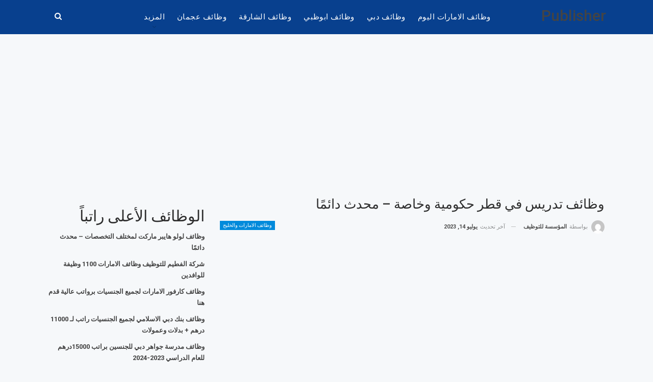

--- FILE ---
content_type: text/html; charset=UTF-8
request_url: https://hayahtko.com/%D9%88%D8%B8%D8%A7%D8%A6%D9%81-%D8%AA%D8%AF%D8%B1%D9%8A%D8%B3-%D9%81%D9%8A-%D9%82%D8%B7%D8%B1-qatar-teaching-jobs/
body_size: 42118
content:
	<!DOCTYPE html>
		<!--[if IE 8]>
	<html class="ie ie8" dir="rtl" lang="ar"> <![endif]-->
	<!--[if IE 9]>
	<html class="ie ie9" dir="rtl" lang="ar"> <![endif]-->
	<!--[if gt IE 9]><!-->
<html dir="rtl" lang="ar"> <!--<![endif]-->
	<head>
				<meta charset="UTF-8">
		<meta http-equiv="X-UA-Compatible" content="IE=edge">
		<meta name="viewport" content="width=device-width, initial-scale=1.0">
		<link rel="pingback" href="https://hayahtko.com/xmlrpc.php"/>

		<style>
#wpadminbar #wp-admin-bar-wccp_free_top_button .ab-icon:before {
	content: "\f160";
	color: #02CA02;
	top: 3px;
}
#wpadminbar #wp-admin-bar-wccp_free_top_button .ab-icon {
	transform: rotate(45deg);
}
</style>
<meta name='robots' content='index, follow, max-image-preview:large, max-snippet:-1, max-video-preview:-1' />

	<!-- This site is optimized with the Yoast SEO plugin v26.7 - https://yoast.com/wordpress/plugins/seo/ -->
	<title>وظائف تدريس في قطر حكومية وخاصة - محدث دائمًا</title><link rel="preload" data-rocket-preload as="style" href="https://fonts.googleapis.com/css?family=Roboto%3A400%2C300%2C500%2C400italic%2C700&#038;display=swap" /><link rel="stylesheet" href="https://fonts.googleapis.com/css?family=Roboto%3A400%2C300%2C500%2C400italic%2C700&#038;display=swap" media="print" onload="this.media='all'" /><noscript><link rel="stylesheet" href="https://fonts.googleapis.com/css?family=Roboto%3A400%2C300%2C500%2C400italic%2C700&#038;display=swap" /></noscript>
	<meta name="description" content="نطلعكم اليوم على اهم وظائف تدريس في قطر حكومية وخاصة، وظائف جديدة لدى عدة مؤسسات تعليمية، ومدارس كبرى معروفة في دولة قطر" />
	<link rel="canonical" href="https://hayahtko.com/وظائف-تدريس-في-قطر-qatar-teaching-jobs/" />
	<meta property="og:locale" content="ar_AR" />
	<meta property="og:type" content="article" />
	<meta property="og:title" content="وظائف تدريس في قطر" />
	<meta property="og:description" content="نطلعكم اليوم على اهم وظائف تدريس في قطر وظائف جديدة لعام ٢٠٢٠/٢٠٢١ لدى عدة مؤسسات تعليمية، ومدارس كبرى معروفة في دولة قطر" />
	<meta property="og:url" content="https://hayahtko.com/وظائف-تدريس-في-قطر-qatar-teaching-jobs/" />
	<meta property="og:site_name" content="المؤسسة للتوظيف" />
	<meta property="article:publisher" content="https://web.facebook.com/hayahtko/" />
	<meta property="article:author" content="https://web.facebook.com/hayahtko/" />
	<meta property="article:published_time" content="2020-07-21T23:16:15+00:00" />
	<meta property="article:modified_time" content="2023-07-13T22:15:13+00:00" />
	<meta property="og:image" content="https://hayahtko.com/wp-content/uploads/2020/07/وظائف-تدريس-في-قطر-حكومية-وخاصة.jpg" />
	<meta property="og:image:width" content="1280" />
	<meta property="og:image:height" content="720" />
	<meta property="og:image:type" content="image/jpeg" />
	<meta name="author" content="المؤسسة للتوظيف" />
	<meta name="twitter:card" content="summary_large_image" />
	<meta name="twitter:title" content="وظائف تدريس في قطر" />
	<meta name="twitter:description" content="نطلعكم اليوم على اهم وظائف تدريس في قطر وظائف جديدة لعام ٢٠٢٠/٢٠٢١ لدى عدة مؤسسات تعليمية، ومدارس كبرى معروفة في دولة قطر" />
	<meta name="twitter:label1" content="كُتب بواسطة" />
	<meta name="twitter:data1" content="المؤسسة للتوظيف" />
	<meta name="twitter:label2" content="وقت القراءة المُقدّر" />
	<meta name="twitter:data2" content="5 دقائق" />
	<script type="application/ld+json" class="yoast-schema-graph">{"@context":"https://schema.org","@graph":[{"@type":"Article","@id":"https://hayahtko.com/%d9%88%d8%b8%d8%a7%d8%a6%d9%81-%d8%aa%d8%af%d8%b1%d9%8a%d8%b3-%d9%81%d9%8a-%d9%82%d8%b7%d8%b1-qatar-teaching-jobs/#article","isPartOf":{"@id":"https://hayahtko.com/%d9%88%d8%b8%d8%a7%d8%a6%d9%81-%d8%aa%d8%af%d8%b1%d9%8a%d8%b3-%d9%81%d9%8a-%d9%82%d8%b7%d8%b1-qatar-teaching-jobs/"},"author":{"name":"المؤسسة للتوظيف","@id":"https://hayahtko.com/#/schema/person/4ec209045ba6c85a99290e78b6cccc04"},"headline":"وظائف تدريس في قطر حكومية وخاصة &#8211; محدث دائمًا","datePublished":"2020-07-21T23:16:15+00:00","dateModified":"2023-07-13T22:15:13+00:00","mainEntityOfPage":{"@id":"https://hayahtko.com/%d9%88%d8%b8%d8%a7%d8%a6%d9%81-%d8%aa%d8%af%d8%b1%d9%8a%d8%b3-%d9%81%d9%8a-%d9%82%d8%b7%d8%b1-qatar-teaching-jobs/"},"wordCount":33,"commentCount":44,"publisher":{"@id":"https://hayahtko.com/#/schema/person/4ec209045ba6c85a99290e78b6cccc04"},"image":{"@id":"https://hayahtko.com/%d9%88%d8%b8%d8%a7%d8%a6%d9%81-%d8%aa%d8%af%d8%b1%d9%8a%d8%b3-%d9%81%d9%8a-%d9%82%d8%b7%d8%b1-qatar-teaching-jobs/#primaryimage"},"thumbnailUrl":"https://i0.wp.com/hayahtko.com/wp-content/uploads/2020/07/%D9%88%D8%B8%D8%A7%D8%A6%D9%81-%D8%AA%D8%AF%D8%B1%D9%8A%D8%B3-%D9%81%D9%8A-%D9%82%D8%B7%D8%B1-%D8%AD%D9%83%D9%88%D9%85%D9%8A%D8%A9-%D9%88%D8%AE%D8%A7%D8%B5%D8%A9.jpg?fit=1280%2C720&ssl=1","keywords":["فرص عمل في قطر","مدارس بقطر","وظائف تدريس في قطر","وظائف تعليمية في قطر","وظائف مدارس في قطر","وظائف مدرسين بقطر"],"articleSection":["وظائف الامارات والخليج"],"inLanguage":"ar","potentialAction":[{"@type":"CommentAction","name":"Comment","target":["https://hayahtko.com/%d9%88%d8%b8%d8%a7%d8%a6%d9%81-%d8%aa%d8%af%d8%b1%d9%8a%d8%b3-%d9%81%d9%8a-%d9%82%d8%b7%d8%b1-qatar-teaching-jobs/#respond"]}]},{"@type":"WebPage","@id":"https://hayahtko.com/%d9%88%d8%b8%d8%a7%d8%a6%d9%81-%d8%aa%d8%af%d8%b1%d9%8a%d8%b3-%d9%81%d9%8a-%d9%82%d8%b7%d8%b1-qatar-teaching-jobs/","url":"https://hayahtko.com/%d9%88%d8%b8%d8%a7%d8%a6%d9%81-%d8%aa%d8%af%d8%b1%d9%8a%d8%b3-%d9%81%d9%8a-%d9%82%d8%b7%d8%b1-qatar-teaching-jobs/","name":"وظائف تدريس في قطر حكومية وخاصة - محدث دائمًا","isPartOf":{"@id":"https://hayahtko.com/#website"},"primaryImageOfPage":{"@id":"https://hayahtko.com/%d9%88%d8%b8%d8%a7%d8%a6%d9%81-%d8%aa%d8%af%d8%b1%d9%8a%d8%b3-%d9%81%d9%8a-%d9%82%d8%b7%d8%b1-qatar-teaching-jobs/#primaryimage"},"image":{"@id":"https://hayahtko.com/%d9%88%d8%b8%d8%a7%d8%a6%d9%81-%d8%aa%d8%af%d8%b1%d9%8a%d8%b3-%d9%81%d9%8a-%d9%82%d8%b7%d8%b1-qatar-teaching-jobs/#primaryimage"},"thumbnailUrl":"https://i0.wp.com/hayahtko.com/wp-content/uploads/2020/07/%D9%88%D8%B8%D8%A7%D8%A6%D9%81-%D8%AA%D8%AF%D8%B1%D9%8A%D8%B3-%D9%81%D9%8A-%D9%82%D8%B7%D8%B1-%D8%AD%D9%83%D9%88%D9%85%D9%8A%D8%A9-%D9%88%D8%AE%D8%A7%D8%B5%D8%A9.jpg?fit=1280%2C720&ssl=1","datePublished":"2020-07-21T23:16:15+00:00","dateModified":"2023-07-13T22:15:13+00:00","description":"نطلعكم اليوم على اهم وظائف تدريس في قطر حكومية وخاصة، وظائف جديدة لدى عدة مؤسسات تعليمية، ومدارس كبرى معروفة في دولة قطر","breadcrumb":{"@id":"https://hayahtko.com/%d9%88%d8%b8%d8%a7%d8%a6%d9%81-%d8%aa%d8%af%d8%b1%d9%8a%d8%b3-%d9%81%d9%8a-%d9%82%d8%b7%d8%b1-qatar-teaching-jobs/#breadcrumb"},"inLanguage":"ar","potentialAction":[{"@type":"ReadAction","target":["https://hayahtko.com/%d9%88%d8%b8%d8%a7%d8%a6%d9%81-%d8%aa%d8%af%d8%b1%d9%8a%d8%b3-%d9%81%d9%8a-%d9%82%d8%b7%d8%b1-qatar-teaching-jobs/"]}]},{"@type":"ImageObject","inLanguage":"ar","@id":"https://hayahtko.com/%d9%88%d8%b8%d8%a7%d8%a6%d9%81-%d8%aa%d8%af%d8%b1%d9%8a%d8%b3-%d9%81%d9%8a-%d9%82%d8%b7%d8%b1-qatar-teaching-jobs/#primaryimage","url":"https://i0.wp.com/hayahtko.com/wp-content/uploads/2020/07/%D9%88%D8%B8%D8%A7%D8%A6%D9%81-%D8%AA%D8%AF%D8%B1%D9%8A%D8%B3-%D9%81%D9%8A-%D9%82%D8%B7%D8%B1-%D8%AD%D9%83%D9%88%D9%85%D9%8A%D8%A9-%D9%88%D8%AE%D8%A7%D8%B5%D8%A9.jpg?fit=1280%2C720&ssl=1","contentUrl":"https://i0.wp.com/hayahtko.com/wp-content/uploads/2020/07/%D9%88%D8%B8%D8%A7%D8%A6%D9%81-%D8%AA%D8%AF%D8%B1%D9%8A%D8%B3-%D9%81%D9%8A-%D9%82%D8%B7%D8%B1-%D8%AD%D9%83%D9%88%D9%85%D9%8A%D8%A9-%D9%88%D8%AE%D8%A7%D8%B5%D8%A9.jpg?fit=1280%2C720&ssl=1","width":1280,"height":720,"caption":"فرص عمل خالية في قطر"},{"@type":"BreadcrumbList","@id":"https://hayahtko.com/%d9%88%d8%b8%d8%a7%d8%a6%d9%81-%d8%aa%d8%af%d8%b1%d9%8a%d8%b3-%d9%81%d9%8a-%d9%82%d8%b7%d8%b1-qatar-teaching-jobs/#breadcrumb","itemListElement":[{"@type":"ListItem","position":1,"name":"الرئيسية","item":"https://hayahtko.com/"},{"@type":"ListItem","position":2,"name":"وظائف تدريس في قطر حكومية وخاصة &#8211; محدث دائمًا"}]},{"@type":"WebSite","@id":"https://hayahtko.com/#website","url":"https://hayahtko.com/","name":"المؤسسة للتوظيف","description":"موقع اماراتي يقدم خدمات مجانية ويهتم بنشر كل ما يخص طلبات التوظيف وأخبار المشروعات و السياحة والتأمينات والسفر وكل ما يخص الشأن الخليجي.","publisher":{"@id":"https://hayahtko.com/#/schema/person/4ec209045ba6c85a99290e78b6cccc04"},"potentialAction":[{"@type":"SearchAction","target":{"@type":"EntryPoint","urlTemplate":"https://hayahtko.com/?s={search_term_string}"},"query-input":{"@type":"PropertyValueSpecification","valueRequired":true,"valueName":"search_term_string"}}],"inLanguage":"ar"},{"@type":["Person","Organization"],"@id":"https://hayahtko.com/#/schema/person/4ec209045ba6c85a99290e78b6cccc04","name":"المؤسسة للتوظيف","image":{"@type":"ImageObject","inLanguage":"ar","@id":"https://hayahtko.com/#/schema/person/image/","url":"https://hayahtko.com/wp-content/uploads/2022/08/المؤسسة-لتوظيف.jpg","contentUrl":"https://hayahtko.com/wp-content/uploads/2022/08/المؤسسة-لتوظيف.jpg","width":199,"height":199,"caption":"المؤسسة للتوظيف"},"logo":{"@id":"https://hayahtko.com/#/schema/person/image/"},"sameAs":["https://demo.hayahtko.com","https://web.facebook.com/hayahtko/"],"url":"https://hayahtko.com/author/admin/"}]}</script>
	<!-- / Yoast SEO plugin. -->


<link rel='dns-prefetch' href='//stats.wp.com' />
<link rel='dns-prefetch' href='//fonts.googleapis.com' />
<link href='https://fonts.gstatic.com' crossorigin rel='preconnect' />
<link rel='preconnect' href='//i0.wp.com' />
<link rel='preconnect' href='//c0.wp.com' />
<link rel="alternate" type="application/rss+xml" title="المؤسسة للتوظيف &laquo; الخلاصة" href="https://hayahtko.com/feed/" />
<link rel="alternate" type="application/rss+xml" title="المؤسسة للتوظيف &laquo; خلاصة التعليقات" href="https://hayahtko.com/comments/feed/" />
<link rel="alternate" type="application/rss+xml" title="المؤسسة للتوظيف &laquo; وظائف تدريس في قطر حكومية وخاصة &#8211; محدث دائمًا خلاصة التعليقات" href="https://hayahtko.com/%d9%88%d8%b8%d8%a7%d8%a6%d9%81-%d8%aa%d8%af%d8%b1%d9%8a%d8%b3-%d9%81%d9%8a-%d9%82%d8%b7%d8%b1-qatar-teaching-jobs/feed/" />
<link rel="alternate" title="oEmbed (JSON)" type="application/json+oembed" href="https://hayahtko.com/wp-json/oembed/1.0/embed?url=https%3A%2F%2Fhayahtko.com%2F%25d9%2588%25d8%25b8%25d8%25a7%25d8%25a6%25d9%2581-%25d8%25aa%25d8%25af%25d8%25b1%25d9%258a%25d8%25b3-%25d9%2581%25d9%258a-%25d9%2582%25d8%25b7%25d8%25b1-qatar-teaching-jobs%2F" />
<link rel="alternate" title="oEmbed (XML)" type="text/xml+oembed" href="https://hayahtko.com/wp-json/oembed/1.0/embed?url=https%3A%2F%2Fhayahtko.com%2F%25d9%2588%25d8%25b8%25d8%25a7%25d8%25a6%25d9%2581-%25d8%25aa%25d8%25af%25d8%25b1%25d9%258a%25d8%25b3-%25d9%2581%25d9%258a-%25d9%2582%25d8%25b7%25d8%25b1-qatar-teaching-jobs%2F&#038;format=xml" />
		<!-- This site uses the Google Analytics by MonsterInsights plugin v9.11.1 - Using Analytics tracking - https://www.monsterinsights.com/ -->
							<script src="//www.googletagmanager.com/gtag/js?id=G-QV8FXBGE78"  data-cfasync="false" data-wpfc-render="false" type="text/javascript" async></script>
			<script data-cfasync="false" data-wpfc-render="false" type="text/javascript">
				var mi_version = '9.11.1';
				var mi_track_user = true;
				var mi_no_track_reason = '';
								var MonsterInsightsDefaultLocations = {"page_location":"https:\/\/hayahtko.com\/%D9%88%D8%B8%D8%A7%D8%A6%D9%81-%D8%AA%D8%AF%D8%B1%D9%8A%D8%B3-%D9%81%D9%8A-%D9%82%D8%B7%D8%B1-qatar-teaching-jobs\/"};
								if ( typeof MonsterInsightsPrivacyGuardFilter === 'function' ) {
					var MonsterInsightsLocations = (typeof MonsterInsightsExcludeQuery === 'object') ? MonsterInsightsPrivacyGuardFilter( MonsterInsightsExcludeQuery ) : MonsterInsightsPrivacyGuardFilter( MonsterInsightsDefaultLocations );
				} else {
					var MonsterInsightsLocations = (typeof MonsterInsightsExcludeQuery === 'object') ? MonsterInsightsExcludeQuery : MonsterInsightsDefaultLocations;
				}

								var disableStrs = [
										'ga-disable-G-QV8FXBGE78',
									];

				/* Function to detect opted out users */
				function __gtagTrackerIsOptedOut() {
					for (var index = 0; index < disableStrs.length; index++) {
						if (document.cookie.indexOf(disableStrs[index] + '=true') > -1) {
							return true;
						}
					}

					return false;
				}

				/* Disable tracking if the opt-out cookie exists. */
				if (__gtagTrackerIsOptedOut()) {
					for (var index = 0; index < disableStrs.length; index++) {
						window[disableStrs[index]] = true;
					}
				}

				/* Opt-out function */
				function __gtagTrackerOptout() {
					for (var index = 0; index < disableStrs.length; index++) {
						document.cookie = disableStrs[index] + '=true; expires=Thu, 31 Dec 2099 23:59:59 UTC; path=/';
						window[disableStrs[index]] = true;
					}
				}

				if ('undefined' === typeof gaOptout) {
					function gaOptout() {
						__gtagTrackerOptout();
					}
				}
								window.dataLayer = window.dataLayer || [];

				window.MonsterInsightsDualTracker = {
					helpers: {},
					trackers: {},
				};
				if (mi_track_user) {
					function __gtagDataLayer() {
						dataLayer.push(arguments);
					}

					function __gtagTracker(type, name, parameters) {
						if (!parameters) {
							parameters = {};
						}

						if (parameters.send_to) {
							__gtagDataLayer.apply(null, arguments);
							return;
						}

						if (type === 'event') {
														parameters.send_to = monsterinsights_frontend.v4_id;
							var hookName = name;
							if (typeof parameters['event_category'] !== 'undefined') {
								hookName = parameters['event_category'] + ':' + name;
							}

							if (typeof MonsterInsightsDualTracker.trackers[hookName] !== 'undefined') {
								MonsterInsightsDualTracker.trackers[hookName](parameters);
							} else {
								__gtagDataLayer('event', name, parameters);
							}
							
						} else {
							__gtagDataLayer.apply(null, arguments);
						}
					}

					__gtagTracker('js', new Date());
					__gtagTracker('set', {
						'developer_id.dZGIzZG': true,
											});
					if ( MonsterInsightsLocations.page_location ) {
						__gtagTracker('set', MonsterInsightsLocations);
					}
										__gtagTracker('config', 'G-QV8FXBGE78', {"forceSSL":"true","link_attribution":"true"} );
										window.gtag = __gtagTracker;										(function () {
						/* https://developers.google.com/analytics/devguides/collection/analyticsjs/ */
						/* ga and __gaTracker compatibility shim. */
						var noopfn = function () {
							return null;
						};
						var newtracker = function () {
							return new Tracker();
						};
						var Tracker = function () {
							return null;
						};
						var p = Tracker.prototype;
						p.get = noopfn;
						p.set = noopfn;
						p.send = function () {
							var args = Array.prototype.slice.call(arguments);
							args.unshift('send');
							__gaTracker.apply(null, args);
						};
						var __gaTracker = function () {
							var len = arguments.length;
							if (len === 0) {
								return;
							}
							var f = arguments[len - 1];
							if (typeof f !== 'object' || f === null || typeof f.hitCallback !== 'function') {
								if ('send' === arguments[0]) {
									var hitConverted, hitObject = false, action;
									if ('event' === arguments[1]) {
										if ('undefined' !== typeof arguments[3]) {
											hitObject = {
												'eventAction': arguments[3],
												'eventCategory': arguments[2],
												'eventLabel': arguments[4],
												'value': arguments[5] ? arguments[5] : 1,
											}
										}
									}
									if ('pageview' === arguments[1]) {
										if ('undefined' !== typeof arguments[2]) {
											hitObject = {
												'eventAction': 'page_view',
												'page_path': arguments[2],
											}
										}
									}
									if (typeof arguments[2] === 'object') {
										hitObject = arguments[2];
									}
									if (typeof arguments[5] === 'object') {
										Object.assign(hitObject, arguments[5]);
									}
									if ('undefined' !== typeof arguments[1].hitType) {
										hitObject = arguments[1];
										if ('pageview' === hitObject.hitType) {
											hitObject.eventAction = 'page_view';
										}
									}
									if (hitObject) {
										action = 'timing' === arguments[1].hitType ? 'timing_complete' : hitObject.eventAction;
										hitConverted = mapArgs(hitObject);
										__gtagTracker('event', action, hitConverted);
									}
								}
								return;
							}

							function mapArgs(args) {
								var arg, hit = {};
								var gaMap = {
									'eventCategory': 'event_category',
									'eventAction': 'event_action',
									'eventLabel': 'event_label',
									'eventValue': 'event_value',
									'nonInteraction': 'non_interaction',
									'timingCategory': 'event_category',
									'timingVar': 'name',
									'timingValue': 'value',
									'timingLabel': 'event_label',
									'page': 'page_path',
									'location': 'page_location',
									'title': 'page_title',
									'referrer' : 'page_referrer',
								};
								for (arg in args) {
																		if (!(!args.hasOwnProperty(arg) || !gaMap.hasOwnProperty(arg))) {
										hit[gaMap[arg]] = args[arg];
									} else {
										hit[arg] = args[arg];
									}
								}
								return hit;
							}

							try {
								f.hitCallback();
							} catch (ex) {
							}
						};
						__gaTracker.create = newtracker;
						__gaTracker.getByName = newtracker;
						__gaTracker.getAll = function () {
							return [];
						};
						__gaTracker.remove = noopfn;
						__gaTracker.loaded = true;
						window['__gaTracker'] = __gaTracker;
					})();
									} else {
										console.log("");
					(function () {
						function __gtagTracker() {
							return null;
						}

						window['__gtagTracker'] = __gtagTracker;
						window['gtag'] = __gtagTracker;
					})();
									}
			</script>
							<!-- / Google Analytics by MonsterInsights -->
		<style id='wp-img-auto-sizes-contain-inline-css' type='text/css'>
img:is([sizes=auto i],[sizes^="auto," i]){contain-intrinsic-size:3000px 1500px}
/*# sourceURL=wp-img-auto-sizes-contain-inline-css */
</style>
<link data-minify="1" rel='stylesheet' id='jetpack_related-posts-rtl-css' href='https://hayahtko.com/wp-content/cache/min/1/p/jetpack/15.4/modules/related-posts/related-posts-rtl.css?ver=1767845806' type='text/css' media='all' />
<style id='wp-emoji-styles-inline-css' type='text/css'>

	img.wp-smiley, img.emoji {
		display: inline !important;
		border: none !important;
		box-shadow: none !important;
		height: 1em !important;
		width: 1em !important;
		margin: 0 0.07em !important;
		vertical-align: -0.1em !important;
		background: none !important;
		padding: 0 !important;
	}
/*# sourceURL=wp-emoji-styles-inline-css */
</style>
<style id='wp-block-library-inline-css' type='text/css'>
:root{--wp-block-synced-color:#7a00df;--wp-block-synced-color--rgb:122,0,223;--wp-bound-block-color:var(--wp-block-synced-color);--wp-editor-canvas-background:#ddd;--wp-admin-theme-color:#007cba;--wp-admin-theme-color--rgb:0,124,186;--wp-admin-theme-color-darker-10:#006ba1;--wp-admin-theme-color-darker-10--rgb:0,107,160.5;--wp-admin-theme-color-darker-20:#005a87;--wp-admin-theme-color-darker-20--rgb:0,90,135;--wp-admin-border-width-focus:2px}@media (min-resolution:192dpi){:root{--wp-admin-border-width-focus:1.5px}}.wp-element-button{cursor:pointer}:root .has-very-light-gray-background-color{background-color:#eee}:root .has-very-dark-gray-background-color{background-color:#313131}:root .has-very-light-gray-color{color:#eee}:root .has-very-dark-gray-color{color:#313131}:root .has-vivid-green-cyan-to-vivid-cyan-blue-gradient-background{background:linear-gradient(135deg,#00d084,#0693e3)}:root .has-purple-crush-gradient-background{background:linear-gradient(135deg,#34e2e4,#4721fb 50%,#ab1dfe)}:root .has-hazy-dawn-gradient-background{background:linear-gradient(135deg,#faaca8,#dad0ec)}:root .has-subdued-olive-gradient-background{background:linear-gradient(135deg,#fafae1,#67a671)}:root .has-atomic-cream-gradient-background{background:linear-gradient(135deg,#fdd79a,#004a59)}:root .has-nightshade-gradient-background{background:linear-gradient(135deg,#330968,#31cdcf)}:root .has-midnight-gradient-background{background:linear-gradient(135deg,#020381,#2874fc)}:root{--wp--preset--font-size--normal:16px;--wp--preset--font-size--huge:42px}.has-regular-font-size{font-size:1em}.has-larger-font-size{font-size:2.625em}.has-normal-font-size{font-size:var(--wp--preset--font-size--normal)}.has-huge-font-size{font-size:var(--wp--preset--font-size--huge)}.has-text-align-center{text-align:center}.has-text-align-left{text-align:left}.has-text-align-right{text-align:right}.has-fit-text{white-space:nowrap!important}#end-resizable-editor-section{display:none}.aligncenter{clear:both}.items-justified-left{justify-content:flex-start}.items-justified-center{justify-content:center}.items-justified-right{justify-content:flex-end}.items-justified-space-between{justify-content:space-between}.screen-reader-text{border:0;clip-path:inset(50%);height:1px;margin:-1px;overflow:hidden;padding:0;position:absolute;width:1px;word-wrap:normal!important}.screen-reader-text:focus{background-color:#ddd;clip-path:none;color:#444;display:block;font-size:1em;height:auto;left:5px;line-height:normal;padding:15px 23px 14px;text-decoration:none;top:5px;width:auto;z-index:100000}html :where(.has-border-color){border-style:solid}html :where([style*=border-top-color]){border-top-style:solid}html :where([style*=border-right-color]){border-right-style:solid}html :where([style*=border-bottom-color]){border-bottom-style:solid}html :where([style*=border-left-color]){border-left-style:solid}html :where([style*=border-width]){border-style:solid}html :where([style*=border-top-width]){border-top-style:solid}html :where([style*=border-right-width]){border-right-style:solid}html :where([style*=border-bottom-width]){border-bottom-style:solid}html :where([style*=border-left-width]){border-left-style:solid}html :where(img[class*=wp-image-]){height:auto;max-width:100%}:where(figure){margin:0 0 1em}html :where(.is-position-sticky){--wp-admin--admin-bar--position-offset:var(--wp-admin--admin-bar--height,0px)}@media screen and (max-width:600px){html :where(.is-position-sticky){--wp-admin--admin-bar--position-offset:0px}}

/*# sourceURL=wp-block-library-inline-css */
</style><style id='wp-block-heading-inline-css' type='text/css'>
h1:where(.wp-block-heading).has-background,h2:where(.wp-block-heading).has-background,h3:where(.wp-block-heading).has-background,h4:where(.wp-block-heading).has-background,h5:where(.wp-block-heading).has-background,h6:where(.wp-block-heading).has-background{padding:1.25em 2.375em}h1.has-text-align-left[style*=writing-mode]:where([style*=vertical-lr]),h1.has-text-align-right[style*=writing-mode]:where([style*=vertical-rl]),h2.has-text-align-left[style*=writing-mode]:where([style*=vertical-lr]),h2.has-text-align-right[style*=writing-mode]:where([style*=vertical-rl]),h3.has-text-align-left[style*=writing-mode]:where([style*=vertical-lr]),h3.has-text-align-right[style*=writing-mode]:where([style*=vertical-rl]),h4.has-text-align-left[style*=writing-mode]:where([style*=vertical-lr]),h4.has-text-align-right[style*=writing-mode]:where([style*=vertical-rl]),h5.has-text-align-left[style*=writing-mode]:where([style*=vertical-lr]),h5.has-text-align-right[style*=writing-mode]:where([style*=vertical-rl]),h6.has-text-align-left[style*=writing-mode]:where([style*=vertical-lr]),h6.has-text-align-right[style*=writing-mode]:where([style*=vertical-rl]){rotate:180deg}
/*# sourceURL=https://c0.wp.com/c/6.9/wp-includes/blocks/heading/style.min.css */
</style>
<style id='wp-block-list-inline-css' type='text/css'>
ol,ul{box-sizing:border-box}:root :where(.wp-block-list.has-background){padding:1.25em 2.375em}
/*# sourceURL=https://c0.wp.com/c/6.9/wp-includes/blocks/list/style.min.css */
</style>
<style id='wp-block-group-inline-css' type='text/css'>
.wp-block-group{box-sizing:border-box}:where(.wp-block-group.wp-block-group-is-layout-constrained){position:relative}
/*# sourceURL=https://c0.wp.com/c/6.9/wp-includes/blocks/group/style.min.css */
</style>
<style id='wp-block-paragraph-inline-css' type='text/css'>
.is-small-text{font-size:.875em}.is-regular-text{font-size:1em}.is-large-text{font-size:2.25em}.is-larger-text{font-size:3em}.has-drop-cap:not(:focus):first-letter{float:right;font-size:8.4em;font-style:normal;font-weight:100;line-height:.68;margin:.05em 0 0 .1em;text-transform:uppercase}body.rtl .has-drop-cap:not(:focus):first-letter{float:none;margin-right:.1em}p.has-drop-cap.has-background{overflow:hidden}:root :where(p.has-background){padding:1.25em 2.375em}:where(p.has-text-color:not(.has-link-color)) a{color:inherit}p.has-text-align-left[style*="writing-mode:vertical-lr"],p.has-text-align-right[style*="writing-mode:vertical-rl"]{rotate:180deg}
/*# sourceURL=https://c0.wp.com/c/6.9/wp-includes/blocks/paragraph/style.min.css */
</style>
<style id='wp-block-social-links-inline-css' type='text/css'>
.wp-block-social-links{background:none;box-sizing:border-box;margin-right:0;padding-left:0;padding-right:0;text-indent:0}.wp-block-social-links .wp-social-link a,.wp-block-social-links .wp-social-link a:hover{border-bottom:0;box-shadow:none;text-decoration:none}.wp-block-social-links .wp-social-link svg{height:1em;width:1em}.wp-block-social-links .wp-social-link span:not(.screen-reader-text){font-size:.65em;margin-left:.5em;margin-right:.5em}.wp-block-social-links.has-small-icon-size{font-size:16px}.wp-block-social-links,.wp-block-social-links.has-normal-icon-size{font-size:24px}.wp-block-social-links.has-large-icon-size{font-size:36px}.wp-block-social-links.has-huge-icon-size{font-size:48px}.wp-block-social-links.aligncenter{display:flex;justify-content:center}.wp-block-social-links.alignright{justify-content:flex-end}.wp-block-social-link{border-radius:9999px;display:block}@media not (prefers-reduced-motion){.wp-block-social-link{transition:transform .1s ease}}.wp-block-social-link{height:auto}.wp-block-social-link a{align-items:center;display:flex;line-height:0}.wp-block-social-link:hover{transform:scale(1.1)}.wp-block-social-links .wp-block-social-link.wp-social-link{display:inline-block;margin:0;padding:0}.wp-block-social-links .wp-block-social-link.wp-social-link .wp-block-social-link-anchor,.wp-block-social-links .wp-block-social-link.wp-social-link .wp-block-social-link-anchor svg,.wp-block-social-links .wp-block-social-link.wp-social-link .wp-block-social-link-anchor:active,.wp-block-social-links .wp-block-social-link.wp-social-link .wp-block-social-link-anchor:hover,.wp-block-social-links .wp-block-social-link.wp-social-link .wp-block-social-link-anchor:visited{color:currentColor;fill:currentColor}:where(.wp-block-social-links:not(.is-style-logos-only)) .wp-social-link{background-color:#f0f0f0;color:#444}:where(.wp-block-social-links:not(.is-style-logos-only)) .wp-social-link-amazon{background-color:#f90;color:#fff}:where(.wp-block-social-links:not(.is-style-logos-only)) .wp-social-link-bandcamp{background-color:#1ea0c3;color:#fff}:where(.wp-block-social-links:not(.is-style-logos-only)) .wp-social-link-behance{background-color:#0757fe;color:#fff}:where(.wp-block-social-links:not(.is-style-logos-only)) .wp-social-link-bluesky{background-color:#0a7aff;color:#fff}:where(.wp-block-social-links:not(.is-style-logos-only)) .wp-social-link-codepen{background-color:#1e1f26;color:#fff}:where(.wp-block-social-links:not(.is-style-logos-only)) .wp-social-link-deviantart{background-color:#02e49b;color:#fff}:where(.wp-block-social-links:not(.is-style-logos-only)) .wp-social-link-discord{background-color:#5865f2;color:#fff}:where(.wp-block-social-links:not(.is-style-logos-only)) .wp-social-link-dribbble{background-color:#e94c89;color:#fff}:where(.wp-block-social-links:not(.is-style-logos-only)) .wp-social-link-dropbox{background-color:#4280ff;color:#fff}:where(.wp-block-social-links:not(.is-style-logos-only)) .wp-social-link-etsy{background-color:#f45800;color:#fff}:where(.wp-block-social-links:not(.is-style-logos-only)) .wp-social-link-facebook{background-color:#0866ff;color:#fff}:where(.wp-block-social-links:not(.is-style-logos-only)) .wp-social-link-fivehundredpx{background-color:#000;color:#fff}:where(.wp-block-social-links:not(.is-style-logos-only)) .wp-social-link-flickr{background-color:#0461dd;color:#fff}:where(.wp-block-social-links:not(.is-style-logos-only)) .wp-social-link-foursquare{background-color:#e65678;color:#fff}:where(.wp-block-social-links:not(.is-style-logos-only)) .wp-social-link-github{background-color:#24292d;color:#fff}:where(.wp-block-social-links:not(.is-style-logos-only)) .wp-social-link-goodreads{background-color:#eceadd;color:#382110}:where(.wp-block-social-links:not(.is-style-logos-only)) .wp-social-link-google{background-color:#ea4434;color:#fff}:where(.wp-block-social-links:not(.is-style-logos-only)) .wp-social-link-gravatar{background-color:#1d4fc4;color:#fff}:where(.wp-block-social-links:not(.is-style-logos-only)) .wp-social-link-instagram{background-color:#f00075;color:#fff}:where(.wp-block-social-links:not(.is-style-logos-only)) .wp-social-link-lastfm{background-color:#e21b24;color:#fff}:where(.wp-block-social-links:not(.is-style-logos-only)) .wp-social-link-linkedin{background-color:#0d66c2;color:#fff}:where(.wp-block-social-links:not(.is-style-logos-only)) .wp-social-link-mastodon{background-color:#3288d4;color:#fff}:where(.wp-block-social-links:not(.is-style-logos-only)) .wp-social-link-medium{background-color:#000;color:#fff}:where(.wp-block-social-links:not(.is-style-logos-only)) .wp-social-link-meetup{background-color:#f6405f;color:#fff}:where(.wp-block-social-links:not(.is-style-logos-only)) .wp-social-link-patreon{background-color:#000;color:#fff}:where(.wp-block-social-links:not(.is-style-logos-only)) .wp-social-link-pinterest{background-color:#e60122;color:#fff}:where(.wp-block-social-links:not(.is-style-logos-only)) .wp-social-link-pocket{background-color:#ef4155;color:#fff}:where(.wp-block-social-links:not(.is-style-logos-only)) .wp-social-link-reddit{background-color:#ff4500;color:#fff}:where(.wp-block-social-links:not(.is-style-logos-only)) .wp-social-link-skype{background-color:#0478d7;color:#fff}:where(.wp-block-social-links:not(.is-style-logos-only)) .wp-social-link-snapchat{background-color:#fefc00;color:#fff;stroke:#000}:where(.wp-block-social-links:not(.is-style-logos-only)) .wp-social-link-soundcloud{background-color:#ff5600;color:#fff}:where(.wp-block-social-links:not(.is-style-logos-only)) .wp-social-link-spotify{background-color:#1bd760;color:#fff}:where(.wp-block-social-links:not(.is-style-logos-only)) .wp-social-link-telegram{background-color:#2aabee;color:#fff}:where(.wp-block-social-links:not(.is-style-logos-only)) .wp-social-link-threads{background-color:#000;color:#fff}:where(.wp-block-social-links:not(.is-style-logos-only)) .wp-social-link-tiktok{background-color:#000;color:#fff}:where(.wp-block-social-links:not(.is-style-logos-only)) .wp-social-link-tumblr{background-color:#011835;color:#fff}:where(.wp-block-social-links:not(.is-style-logos-only)) .wp-social-link-twitch{background-color:#6440a4;color:#fff}:where(.wp-block-social-links:not(.is-style-logos-only)) .wp-social-link-twitter{background-color:#1da1f2;color:#fff}:where(.wp-block-social-links:not(.is-style-logos-only)) .wp-social-link-vimeo{background-color:#1eb7ea;color:#fff}:where(.wp-block-social-links:not(.is-style-logos-only)) .wp-social-link-vk{background-color:#4680c2;color:#fff}:where(.wp-block-social-links:not(.is-style-logos-only)) .wp-social-link-wordpress{background-color:#3499cd;color:#fff}:where(.wp-block-social-links:not(.is-style-logos-only)) .wp-social-link-whatsapp{background-color:#25d366;color:#fff}:where(.wp-block-social-links:not(.is-style-logos-only)) .wp-social-link-x{background-color:#000;color:#fff}:where(.wp-block-social-links:not(.is-style-logos-only)) .wp-social-link-yelp{background-color:#d32422;color:#fff}:where(.wp-block-social-links:not(.is-style-logos-only)) .wp-social-link-youtube{background-color:red;color:#fff}:where(.wp-block-social-links.is-style-logos-only) .wp-social-link{background:none}:where(.wp-block-social-links.is-style-logos-only) .wp-social-link svg{height:1.25em;width:1.25em}:where(.wp-block-social-links.is-style-logos-only) .wp-social-link-amazon{color:#f90}:where(.wp-block-social-links.is-style-logos-only) .wp-social-link-bandcamp{color:#1ea0c3}:where(.wp-block-social-links.is-style-logos-only) .wp-social-link-behance{color:#0757fe}:where(.wp-block-social-links.is-style-logos-only) .wp-social-link-bluesky{color:#0a7aff}:where(.wp-block-social-links.is-style-logos-only) .wp-social-link-codepen{color:#1e1f26}:where(.wp-block-social-links.is-style-logos-only) .wp-social-link-deviantart{color:#02e49b}:where(.wp-block-social-links.is-style-logos-only) .wp-social-link-discord{color:#5865f2}:where(.wp-block-social-links.is-style-logos-only) .wp-social-link-dribbble{color:#e94c89}:where(.wp-block-social-links.is-style-logos-only) .wp-social-link-dropbox{color:#4280ff}:where(.wp-block-social-links.is-style-logos-only) .wp-social-link-etsy{color:#f45800}:where(.wp-block-social-links.is-style-logos-only) .wp-social-link-facebook{color:#0866ff}:where(.wp-block-social-links.is-style-logos-only) .wp-social-link-fivehundredpx{color:#000}:where(.wp-block-social-links.is-style-logos-only) .wp-social-link-flickr{color:#0461dd}:where(.wp-block-social-links.is-style-logos-only) .wp-social-link-foursquare{color:#e65678}:where(.wp-block-social-links.is-style-logos-only) .wp-social-link-github{color:#24292d}:where(.wp-block-social-links.is-style-logos-only) .wp-social-link-goodreads{color:#382110}:where(.wp-block-social-links.is-style-logos-only) .wp-social-link-google{color:#ea4434}:where(.wp-block-social-links.is-style-logos-only) .wp-social-link-gravatar{color:#1d4fc4}:where(.wp-block-social-links.is-style-logos-only) .wp-social-link-instagram{color:#f00075}:where(.wp-block-social-links.is-style-logos-only) .wp-social-link-lastfm{color:#e21b24}:where(.wp-block-social-links.is-style-logos-only) .wp-social-link-linkedin{color:#0d66c2}:where(.wp-block-social-links.is-style-logos-only) .wp-social-link-mastodon{color:#3288d4}:where(.wp-block-social-links.is-style-logos-only) .wp-social-link-medium{color:#000}:where(.wp-block-social-links.is-style-logos-only) .wp-social-link-meetup{color:#f6405f}:where(.wp-block-social-links.is-style-logos-only) .wp-social-link-patreon{color:#000}:where(.wp-block-social-links.is-style-logos-only) .wp-social-link-pinterest{color:#e60122}:where(.wp-block-social-links.is-style-logos-only) .wp-social-link-pocket{color:#ef4155}:where(.wp-block-social-links.is-style-logos-only) .wp-social-link-reddit{color:#ff4500}:where(.wp-block-social-links.is-style-logos-only) .wp-social-link-skype{color:#0478d7}:where(.wp-block-social-links.is-style-logos-only) .wp-social-link-snapchat{color:#fff;stroke:#000}:where(.wp-block-social-links.is-style-logos-only) .wp-social-link-soundcloud{color:#ff5600}:where(.wp-block-social-links.is-style-logos-only) .wp-social-link-spotify{color:#1bd760}:where(.wp-block-social-links.is-style-logos-only) .wp-social-link-telegram{color:#2aabee}:where(.wp-block-social-links.is-style-logos-only) .wp-social-link-threads{color:#000}:where(.wp-block-social-links.is-style-logos-only) .wp-social-link-tiktok{color:#000}:where(.wp-block-social-links.is-style-logos-only) .wp-social-link-tumblr{color:#011835}:where(.wp-block-social-links.is-style-logos-only) .wp-social-link-twitch{color:#6440a4}:where(.wp-block-social-links.is-style-logos-only) .wp-social-link-twitter{color:#1da1f2}:where(.wp-block-social-links.is-style-logos-only) .wp-social-link-vimeo{color:#1eb7ea}:where(.wp-block-social-links.is-style-logos-only) .wp-social-link-vk{color:#4680c2}:where(.wp-block-social-links.is-style-logos-only) .wp-social-link-whatsapp{color:#25d366}:where(.wp-block-social-links.is-style-logos-only) .wp-social-link-wordpress{color:#3499cd}:where(.wp-block-social-links.is-style-logos-only) .wp-social-link-x{color:#000}:where(.wp-block-social-links.is-style-logos-only) .wp-social-link-yelp{color:#d32422}:where(.wp-block-social-links.is-style-logos-only) .wp-social-link-youtube{color:red}.wp-block-social-links.is-style-pill-shape .wp-social-link{width:auto}:root :where(.wp-block-social-links .wp-social-link a){padding:.25em}:root :where(.wp-block-social-links.is-style-logos-only .wp-social-link a){padding:0}:root :where(.wp-block-social-links.is-style-pill-shape .wp-social-link a){padding-left:.6666666667em;padding-right:.6666666667em}.wp-block-social-links:not(.has-icon-color):not(.has-icon-background-color) .wp-social-link-snapchat .wp-block-social-link-label{color:#000}
/*# sourceURL=https://c0.wp.com/c/6.9/wp-includes/blocks/social-links/style.min.css */
</style>
<style id='global-styles-inline-css' type='text/css'>
:root{--wp--preset--aspect-ratio--square: 1;--wp--preset--aspect-ratio--4-3: 4/3;--wp--preset--aspect-ratio--3-4: 3/4;--wp--preset--aspect-ratio--3-2: 3/2;--wp--preset--aspect-ratio--2-3: 2/3;--wp--preset--aspect-ratio--16-9: 16/9;--wp--preset--aspect-ratio--9-16: 9/16;--wp--preset--color--black: #000000;--wp--preset--color--cyan-bluish-gray: #abb8c3;--wp--preset--color--white: #ffffff;--wp--preset--color--pale-pink: #f78da7;--wp--preset--color--vivid-red: #cf2e2e;--wp--preset--color--luminous-vivid-orange: #ff6900;--wp--preset--color--luminous-vivid-amber: #fcb900;--wp--preset--color--light-green-cyan: #7bdcb5;--wp--preset--color--vivid-green-cyan: #00d084;--wp--preset--color--pale-cyan-blue: #8ed1fc;--wp--preset--color--vivid-cyan-blue: #0693e3;--wp--preset--color--vivid-purple: #9b51e0;--wp--preset--gradient--vivid-cyan-blue-to-vivid-purple: linear-gradient(135deg,rgb(6,147,227) 0%,rgb(155,81,224) 100%);--wp--preset--gradient--light-green-cyan-to-vivid-green-cyan: linear-gradient(135deg,rgb(122,220,180) 0%,rgb(0,208,130) 100%);--wp--preset--gradient--luminous-vivid-amber-to-luminous-vivid-orange: linear-gradient(135deg,rgb(252,185,0) 0%,rgb(255,105,0) 100%);--wp--preset--gradient--luminous-vivid-orange-to-vivid-red: linear-gradient(135deg,rgb(255,105,0) 0%,rgb(207,46,46) 100%);--wp--preset--gradient--very-light-gray-to-cyan-bluish-gray: linear-gradient(135deg,rgb(238,238,238) 0%,rgb(169,184,195) 100%);--wp--preset--gradient--cool-to-warm-spectrum: linear-gradient(135deg,rgb(74,234,220) 0%,rgb(151,120,209) 20%,rgb(207,42,186) 40%,rgb(238,44,130) 60%,rgb(251,105,98) 80%,rgb(254,248,76) 100%);--wp--preset--gradient--blush-light-purple: linear-gradient(135deg,rgb(255,206,236) 0%,rgb(152,150,240) 100%);--wp--preset--gradient--blush-bordeaux: linear-gradient(135deg,rgb(254,205,165) 0%,rgb(254,45,45) 50%,rgb(107,0,62) 100%);--wp--preset--gradient--luminous-dusk: linear-gradient(135deg,rgb(255,203,112) 0%,rgb(199,81,192) 50%,rgb(65,88,208) 100%);--wp--preset--gradient--pale-ocean: linear-gradient(135deg,rgb(255,245,203) 0%,rgb(182,227,212) 50%,rgb(51,167,181) 100%);--wp--preset--gradient--electric-grass: linear-gradient(135deg,rgb(202,248,128) 0%,rgb(113,206,126) 100%);--wp--preset--gradient--midnight: linear-gradient(135deg,rgb(2,3,129) 0%,rgb(40,116,252) 100%);--wp--preset--font-size--small: 13px;--wp--preset--font-size--medium: 20px;--wp--preset--font-size--large: 36px;--wp--preset--font-size--x-large: 42px;--wp--preset--spacing--20: 0.44rem;--wp--preset--spacing--30: 0.67rem;--wp--preset--spacing--40: 1rem;--wp--preset--spacing--50: 1.5rem;--wp--preset--spacing--60: 2.25rem;--wp--preset--spacing--70: 3.38rem;--wp--preset--spacing--80: 5.06rem;--wp--preset--shadow--natural: 6px 6px 9px rgba(0, 0, 0, 0.2);--wp--preset--shadow--deep: 12px 12px 50px rgba(0, 0, 0, 0.4);--wp--preset--shadow--sharp: 6px 6px 0px rgba(0, 0, 0, 0.2);--wp--preset--shadow--outlined: 6px 6px 0px -3px rgb(255, 255, 255), 6px 6px rgb(0, 0, 0);--wp--preset--shadow--crisp: 6px 6px 0px rgb(0, 0, 0);}:where(.is-layout-flex){gap: 0.5em;}:where(.is-layout-grid){gap: 0.5em;}body .is-layout-flex{display: flex;}.is-layout-flex{flex-wrap: wrap;align-items: center;}.is-layout-flex > :is(*, div){margin: 0;}body .is-layout-grid{display: grid;}.is-layout-grid > :is(*, div){margin: 0;}:where(.wp-block-columns.is-layout-flex){gap: 2em;}:where(.wp-block-columns.is-layout-grid){gap: 2em;}:where(.wp-block-post-template.is-layout-flex){gap: 1.25em;}:where(.wp-block-post-template.is-layout-grid){gap: 1.25em;}.has-black-color{color: var(--wp--preset--color--black) !important;}.has-cyan-bluish-gray-color{color: var(--wp--preset--color--cyan-bluish-gray) !important;}.has-white-color{color: var(--wp--preset--color--white) !important;}.has-pale-pink-color{color: var(--wp--preset--color--pale-pink) !important;}.has-vivid-red-color{color: var(--wp--preset--color--vivid-red) !important;}.has-luminous-vivid-orange-color{color: var(--wp--preset--color--luminous-vivid-orange) !important;}.has-luminous-vivid-amber-color{color: var(--wp--preset--color--luminous-vivid-amber) !important;}.has-light-green-cyan-color{color: var(--wp--preset--color--light-green-cyan) !important;}.has-vivid-green-cyan-color{color: var(--wp--preset--color--vivid-green-cyan) !important;}.has-pale-cyan-blue-color{color: var(--wp--preset--color--pale-cyan-blue) !important;}.has-vivid-cyan-blue-color{color: var(--wp--preset--color--vivid-cyan-blue) !important;}.has-vivid-purple-color{color: var(--wp--preset--color--vivid-purple) !important;}.has-black-background-color{background-color: var(--wp--preset--color--black) !important;}.has-cyan-bluish-gray-background-color{background-color: var(--wp--preset--color--cyan-bluish-gray) !important;}.has-white-background-color{background-color: var(--wp--preset--color--white) !important;}.has-pale-pink-background-color{background-color: var(--wp--preset--color--pale-pink) !important;}.has-vivid-red-background-color{background-color: var(--wp--preset--color--vivid-red) !important;}.has-luminous-vivid-orange-background-color{background-color: var(--wp--preset--color--luminous-vivid-orange) !important;}.has-luminous-vivid-amber-background-color{background-color: var(--wp--preset--color--luminous-vivid-amber) !important;}.has-light-green-cyan-background-color{background-color: var(--wp--preset--color--light-green-cyan) !important;}.has-vivid-green-cyan-background-color{background-color: var(--wp--preset--color--vivid-green-cyan) !important;}.has-pale-cyan-blue-background-color{background-color: var(--wp--preset--color--pale-cyan-blue) !important;}.has-vivid-cyan-blue-background-color{background-color: var(--wp--preset--color--vivid-cyan-blue) !important;}.has-vivid-purple-background-color{background-color: var(--wp--preset--color--vivid-purple) !important;}.has-black-border-color{border-color: var(--wp--preset--color--black) !important;}.has-cyan-bluish-gray-border-color{border-color: var(--wp--preset--color--cyan-bluish-gray) !important;}.has-white-border-color{border-color: var(--wp--preset--color--white) !important;}.has-pale-pink-border-color{border-color: var(--wp--preset--color--pale-pink) !important;}.has-vivid-red-border-color{border-color: var(--wp--preset--color--vivid-red) !important;}.has-luminous-vivid-orange-border-color{border-color: var(--wp--preset--color--luminous-vivid-orange) !important;}.has-luminous-vivid-amber-border-color{border-color: var(--wp--preset--color--luminous-vivid-amber) !important;}.has-light-green-cyan-border-color{border-color: var(--wp--preset--color--light-green-cyan) !important;}.has-vivid-green-cyan-border-color{border-color: var(--wp--preset--color--vivid-green-cyan) !important;}.has-pale-cyan-blue-border-color{border-color: var(--wp--preset--color--pale-cyan-blue) !important;}.has-vivid-cyan-blue-border-color{border-color: var(--wp--preset--color--vivid-cyan-blue) !important;}.has-vivid-purple-border-color{border-color: var(--wp--preset--color--vivid-purple) !important;}.has-vivid-cyan-blue-to-vivid-purple-gradient-background{background: var(--wp--preset--gradient--vivid-cyan-blue-to-vivid-purple) !important;}.has-light-green-cyan-to-vivid-green-cyan-gradient-background{background: var(--wp--preset--gradient--light-green-cyan-to-vivid-green-cyan) !important;}.has-luminous-vivid-amber-to-luminous-vivid-orange-gradient-background{background: var(--wp--preset--gradient--luminous-vivid-amber-to-luminous-vivid-orange) !important;}.has-luminous-vivid-orange-to-vivid-red-gradient-background{background: var(--wp--preset--gradient--luminous-vivid-orange-to-vivid-red) !important;}.has-very-light-gray-to-cyan-bluish-gray-gradient-background{background: var(--wp--preset--gradient--very-light-gray-to-cyan-bluish-gray) !important;}.has-cool-to-warm-spectrum-gradient-background{background: var(--wp--preset--gradient--cool-to-warm-spectrum) !important;}.has-blush-light-purple-gradient-background{background: var(--wp--preset--gradient--blush-light-purple) !important;}.has-blush-bordeaux-gradient-background{background: var(--wp--preset--gradient--blush-bordeaux) !important;}.has-luminous-dusk-gradient-background{background: var(--wp--preset--gradient--luminous-dusk) !important;}.has-pale-ocean-gradient-background{background: var(--wp--preset--gradient--pale-ocean) !important;}.has-electric-grass-gradient-background{background: var(--wp--preset--gradient--electric-grass) !important;}.has-midnight-gradient-background{background: var(--wp--preset--gradient--midnight) !important;}.has-small-font-size{font-size: var(--wp--preset--font-size--small) !important;}.has-medium-font-size{font-size: var(--wp--preset--font-size--medium) !important;}.has-large-font-size{font-size: var(--wp--preset--font-size--large) !important;}.has-x-large-font-size{font-size: var(--wp--preset--font-size--x-large) !important;}
/*# sourceURL=global-styles-inline-css */
</style>
<style id='core-block-supports-inline-css' type='text/css'>
.wp-container-core-social-links-is-layout-3d213aab{justify-content:space-between;}.wp-container-core-group-is-layout-ad009506{flex-direction:column;align-items:flex-start;justify-content:center;}.wp-container-core-group-is-layout-8cf370e7{flex-direction:column;align-items:flex-start;}.wp-container-core-group-is-layout-ad2f72ca{flex-wrap:nowrap;}
/*# sourceURL=core-block-supports-inline-css */
</style>

<style id='classic-theme-styles-inline-css' type='text/css'>
/*! This file is auto-generated */
.wp-block-button__link{color:#fff;background-color:#32373c;border-radius:9999px;box-shadow:none;text-decoration:none;padding:calc(.667em + 2px) calc(1.333em + 2px);font-size:1.125em}.wp-block-file__button{background:#32373c;color:#fff;text-decoration:none}
/*# sourceURL=/wp-includes/css/classic-themes.min.css */
</style>

<script type="text/javascript" id="jetpack_related-posts-js-extra">
/* <![CDATA[ */
var related_posts_js_options = {"post_heading":"h4"};
//# sourceURL=jetpack_related-posts-js-extra
/* ]]> */
</script>
<script data-minify="1" type="text/javascript" src="https://hayahtko.com/wp-content/cache/min/1/p/jetpack/15.4/_inc/build/related-posts/related-posts.min.js?ver=1767845807" id="jetpack_related-posts-js"></script>
<script type="text/javascript" src="https://hayahtko.com/wp-content/plugins/google-analytics-for-wordpress/assets/js/frontend-gtag.min.js?ver=9.11.1" id="monsterinsights-frontend-script-js" async="async" data-wp-strategy="async"></script>
<script data-cfasync="false" data-wpfc-render="false" type="text/javascript" id='monsterinsights-frontend-script-js-extra'>/* <![CDATA[ */
var monsterinsights_frontend = {"js_events_tracking":"true","download_extensions":"doc,pdf,ppt,zip,xls,docx,pptx,xlsx","inbound_paths":"[{\"path\":\"\\\/go\\\/\",\"label\":\"affiliate\"},{\"path\":\"\\\/recommend\\\/\",\"label\":\"affiliate\"}]","home_url":"https:\/\/hayahtko.com","hash_tracking":"false","v4_id":"G-QV8FXBGE78"};/* ]]> */
</script>
<script type="text/javascript" src="https://c0.wp.com/c/6.9/wp-includes/js/jquery/jquery.min.js" id="jquery-core-js"></script>
<script data-minify="1" type="text/javascript" src="https://hayahtko.com/wp-content/cache/min/1/c/6.9/wp-includes/js/jquery/jquery-migrate.min.js?ver=1767042260" id="jquery-migrate-js"></script>
<link rel="https://api.w.org/" href="https://hayahtko.com/wp-json/" /><link rel="alternate" title="JSON" type="application/json" href="https://hayahtko.com/wp-json/wp/v2/posts/7881" /><link rel="EditURI" type="application/rsd+xml" title="RSD" href="https://hayahtko.com/xmlrpc.php?rsd" />
<meta name="generator" content="WordPress 6.9" />
<link rel='shortlink' href='https://hayahtko.com/?p=7881' />
<script id="wpcp_disable_selection" type="text/javascript">
var image_save_msg='You are not allowed to save images!';
	var no_menu_msg='Context Menu disabled!';
	var smessage = "Content is protected !!";

function disableEnterKey(e)
{
	var elemtype = e.target.tagName;
	
	elemtype = elemtype.toUpperCase();
	
	if (elemtype == "TEXT" || elemtype == "TEXTAREA" || elemtype == "INPUT" || elemtype == "PASSWORD" || elemtype == "SELECT" || elemtype == "OPTION" || elemtype == "EMBED")
	{
		elemtype = 'TEXT';
	}
	
	if (e.ctrlKey){
     var key;
     if(window.event)
          key = window.event.keyCode;     //IE
     else
          key = e.which;     //firefox (97)
    //if (key != 17) alert(key);
     if (elemtype!= 'TEXT' && (key == 97 || key == 65 || key == 67 || key == 99 || key == 88 || key == 120 || key == 26 || key == 85  || key == 86 || key == 83 || key == 43 || key == 73))
     {
		if(wccp_free_iscontenteditable(e)) return true;
		show_wpcp_message('You are not allowed to copy content or view source');
		return false;
     }else
     	return true;
     }
}


/*For contenteditable tags*/
function wccp_free_iscontenteditable(e)
{
	var e = e || window.event; // also there is no e.target property in IE. instead IE uses window.event.srcElement
  	
	var target = e.target || e.srcElement;

	var elemtype = e.target.nodeName;
	
	elemtype = elemtype.toUpperCase();
	
	var iscontenteditable = "false";
		
	if(typeof target.getAttribute!="undefined" ) iscontenteditable = target.getAttribute("contenteditable"); // Return true or false as string
	
	var iscontenteditable2 = false;
	
	if(typeof target.isContentEditable!="undefined" ) iscontenteditable2 = target.isContentEditable; // Return true or false as boolean

	if(target.parentElement.isContentEditable) iscontenteditable2 = true;
	
	if (iscontenteditable == "true" || iscontenteditable2 == true)
	{
		if(typeof target.style!="undefined" ) target.style.cursor = "text";
		
		return true;
	}
}

////////////////////////////////////
function disable_copy(e)
{	
	var e = e || window.event; // also there is no e.target property in IE. instead IE uses window.event.srcElement
	
	var elemtype = e.target.tagName;
	
	elemtype = elemtype.toUpperCase();
	
	if (elemtype == "TEXT" || elemtype == "TEXTAREA" || elemtype == "INPUT" || elemtype == "PASSWORD" || elemtype == "SELECT" || elemtype == "OPTION" || elemtype == "EMBED")
	{
		elemtype = 'TEXT';
	}
	
	if(wccp_free_iscontenteditable(e)) return true;
	
	var isSafari = /Safari/.test(navigator.userAgent) && /Apple Computer/.test(navigator.vendor);
	
	var checker_IMG = '';
	if (elemtype == "IMG" && checker_IMG == 'checked' && e.detail >= 2) {show_wpcp_message(alertMsg_IMG);return false;}
	if (elemtype != "TEXT")
	{
		if (smessage !== "" && e.detail == 2)
			show_wpcp_message(smessage);
		
		if (isSafari)
			return true;
		else
			return false;
	}	
}

//////////////////////////////////////////
function disable_copy_ie()
{
	var e = e || window.event;
	var elemtype = window.event.srcElement.nodeName;
	elemtype = elemtype.toUpperCase();
	if(wccp_free_iscontenteditable(e)) return true;
	if (elemtype == "IMG") {show_wpcp_message(alertMsg_IMG);return false;}
	if (elemtype != "TEXT" && elemtype != "TEXTAREA" && elemtype != "INPUT" && elemtype != "PASSWORD" && elemtype != "SELECT" && elemtype != "OPTION" && elemtype != "EMBED")
	{
		return false;
	}
}	
function reEnable()
{
	return true;
}
document.onkeydown = disableEnterKey;
document.onselectstart = disable_copy_ie;
if(navigator.userAgent.indexOf('MSIE')==-1)
{
	document.onmousedown = disable_copy;
	document.onclick = reEnable;
}
function disableSelection(target)
{
    //For IE This code will work
    if (typeof target.onselectstart!="undefined")
    target.onselectstart = disable_copy_ie;
    
    //For Firefox This code will work
    else if (typeof target.style.MozUserSelect!="undefined")
    {target.style.MozUserSelect="none";}
    
    //All other  (ie: Opera) This code will work
    else
    target.onmousedown=function(){return false}
    target.style.cursor = "default";
}
//Calling the JS function directly just after body load
window.onload = function(){disableSelection(document.body);};

//////////////////special for safari Start////////////////
var onlongtouch;
var timer;
var touchduration = 1000; //length of time we want the user to touch before we do something

var elemtype = "";
function touchstart(e) {
	var e = e || window.event;
  // also there is no e.target property in IE.
  // instead IE uses window.event.srcElement
  	var target = e.target || e.srcElement;
	
	elemtype = window.event.srcElement.nodeName;
	
	elemtype = elemtype.toUpperCase();
	
	if(!wccp_pro_is_passive()) e.preventDefault();
	if (!timer) {
		timer = setTimeout(onlongtouch, touchduration);
	}
}

function touchend() {
    //stops short touches from firing the event
    if (timer) {
        clearTimeout(timer);
        timer = null;
    }
	onlongtouch();
}

onlongtouch = function(e) { //this will clear the current selection if anything selected
	
	if (elemtype != "TEXT" && elemtype != "TEXTAREA" && elemtype != "INPUT" && elemtype != "PASSWORD" && elemtype != "SELECT" && elemtype != "EMBED" && elemtype != "OPTION")	
	{
		if (window.getSelection) {
			if (window.getSelection().empty) {  // Chrome
			window.getSelection().empty();
			} else if (window.getSelection().removeAllRanges) {  // Firefox
			window.getSelection().removeAllRanges();
			}
		} else if (document.selection) {  // IE?
			document.selection.empty();
		}
		return false;
	}
};

document.addEventListener("DOMContentLoaded", function(event) { 
    window.addEventListener("touchstart", touchstart, false);
    window.addEventListener("touchend", touchend, false);
});

function wccp_pro_is_passive() {

  var cold = false,
  hike = function() {};

  try {
	  const object1 = {};
  var aid = Object.defineProperty(object1, 'passive', {
  get() {cold = true}
  });
  window.addEventListener('test', hike, aid);
  window.removeEventListener('test', hike, aid);
  } catch (e) {}

  return cold;
}
/*special for safari End*/
</script>
<style>
.unselectable
{
-moz-user-select:none;
-webkit-user-select:none;
cursor: default;
}
html
{
-webkit-touch-callout: none;
-webkit-user-select: none;
-khtml-user-select: none;
-moz-user-select: none;
-ms-user-select: none;
user-select: none;
-webkit-tap-highlight-color: rgba(0,0,0,0);
}
</style>
<script id="wpcp_css_disable_selection" type="text/javascript">
var e = document.getElementsByTagName('body')[0];
if(e)
{
	e.setAttribute('unselectable',"on");
}
</script>
	<style>img#wpstats{display:none}</style>
		<script type="application/ld+json">{
    "@context": "http://schema.org/",
    "@type": "Organization",
    "@id": "#organization",
    "url": "https://hayahtko.com/",
    "name": "\u0627\u0644\u0645\u0624\u0633\u0633\u0629 \u0644\u0644\u062a\u0648\u0638\u064a\u0641",
    "description": "\u0645\u0648\u0642\u0639 \u0627\u0645\u0627\u0631\u0627\u062a\u064a \u064a\u0642\u062f\u0645 \u062e\u062f\u0645\u0627\u062a \u0645\u062c\u0627\u0646\u064a\u0629 \u0648\u064a\u0647\u062a\u0645 \u0628\u0646\u0634\u0631 \u0643\u0644 \u0645\u0627 \u064a\u062e\u0635 \u0637\u0644\u0628\u0627\u062a \u0627\u0644\u062a\u0648\u0638\u064a\u0641 \u0648\u0623\u062e\u0628\u0627\u0631 \u0627\u0644\u0645\u0634\u0631\u0648\u0639\u0627\u062a \u0648 \u0627\u0644\u0633\u064a\u0627\u062d\u0629 \u0648\u0627\u0644\u062a\u0623\u0645\u064a\u0646\u0627\u062a \u0648\u0627\u0644\u0633\u0641\u0631 \u0648\u0643\u0644 \u0645\u0627 \u064a\u062e\u0635 \u0627\u0644\u0634\u0623\u0646 \u0627\u0644\u062e\u0644\u064a\u062c\u064a."
}</script>
<script type="application/ld+json">{
    "@context": "http://schema.org/",
    "@type": "WebSite",
    "name": "\u0627\u0644\u0645\u0624\u0633\u0633\u0629 \u0644\u0644\u062a\u0648\u0638\u064a\u0641",
    "alternateName": "\u0645\u0648\u0642\u0639 \u0627\u0645\u0627\u0631\u0627\u062a\u064a \u064a\u0642\u062f\u0645 \u062e\u062f\u0645\u0627\u062a \u0645\u062c\u0627\u0646\u064a\u0629 \u0648\u064a\u0647\u062a\u0645 \u0628\u0646\u0634\u0631 \u0643\u0644 \u0645\u0627 \u064a\u062e\u0635 \u0637\u0644\u0628\u0627\u062a \u0627\u0644\u062a\u0648\u0638\u064a\u0641 \u0648\u0623\u062e\u0628\u0627\u0631 \u0627\u0644\u0645\u0634\u0631\u0648\u0639\u0627\u062a \u0648 \u0627\u0644\u0633\u064a\u0627\u062d\u0629 \u0648\u0627\u0644\u062a\u0623\u0645\u064a\u0646\u0627\u062a \u0648\u0627\u0644\u0633\u0641\u0631 \u0648\u0643\u0644 \u0645\u0627 \u064a\u062e\u0635 \u0627\u0644\u0634\u0623\u0646 \u0627\u0644\u062e\u0644\u064a\u062c\u064a.",
    "url": "https://hayahtko.com/"
}</script>
<script type="application/ld+json">{
    "@context": "http://schema.org/",
    "@type": "BlogPosting",
    "headline": "\u0648\u0638\u0627\u0626\u0641 \u062a\u062f\u0631\u064a\u0633 \u0641\u064a \u0642\u0637\u0631 \u062d\u0643\u0648\u0645\u064a\u0629 \u0648\u062e\u0627\u0635\u0629 - \u0645\u062d\u062f\u062b \u062f\u0627\u0626\u0645\u064b\u0627",
    "description": "\u0646\u0637\u0644\u0639\u0643\u0645 \u0627\u0644\u064a\u0648\u0645 \u0639\u0644\u0649 \u0627\u0647\u0645 \u0648\u0638\u0627\u0626\u0641 \u062a\u062f\u0631\u064a\u0633 \u0641\u064a \u0642\u0637\u0631 \u062d\u0643\u0648\u0645\u064a\u0629 \u0648\u062e\u0627\u0635\u0629\u060c \u0648\u0638\u0627\u0626\u0641 \u062c\u062f\u064a\u062f\u0629 \u0644\u062f\u0649 \u0639\u062f\u0629 \u0645\u0624\u0633\u0633\u0627\u062a \u062a\u0639\u0644\u064a\u0645\u064a\u0629\u060c \u0648\u0645\u062f\u0627\u0631\u0633 \u0643\u0628\u0631\u0649 \u0645\u0639\u0631\u0648\u0641\u0629 \u0641\u064a \u062f\u0648\u0644\u0629 \u0642\u0637\u0631 \u0628\u0634\u0631\u0649 \u0648\u0641\u0631\u0635\u0629 \u0630\u0647\u0628\u064a\u0629 \u0644\u0643\u0644 \u062d\u062f\u064a\u062b\u064a \u0627\u0644\u062a\u062e\u0631\u062c \u0623\u0635\u062d\u0627\u0628 \u0627\u0644\u0645\u0624\u0647\u0644\u0627\u062a \u0627\u0644\u062a\u0631\u0628\u0648\u064a\u0629 \u0627\u0644\u0639\u0644\u064a\u0627\u060c \u0648\u0644\u0645\u0632\u064a\u062f \u0645\u0646 \u0627\u0644\u062a\u0641\u0627\u0635\u064a\u0644 \u0627\u0637\u0644\u0639\u0648\u0627 \u0639\u0644\u0649 \u0627\u0644\u0633\u0637\u0648\u0631 \u0627\u0644\u062a\u0627\u0644\u064a\u0629 \u0648\u0625\u064a\u0645\u064a\u0644\u0627\u062a \u0627\u0644\u062a\u0642\u062f\u064a\u0645 \u0639",
    "datePublished": "2020-07-22",
    "dateModified": "2023-07-14",
    "author": {
        "@type": "Person",
        "@id": "#person-",
        "name": "\u0627\u0644\u0645\u0624\u0633\u0633\u0629 \u0644\u0644\u062a\u0648\u0638\u064a\u0641"
    },
    "image": "https://i0.wp.com/hayahtko.com/wp-content/uploads/2020/07/%D9%88%D8%B8%D8%A7%D8%A6%D9%81-%D8%AA%D8%AF%D8%B1%D9%8A%D8%B3-%D9%81%D9%8A-%D9%82%D8%B7%D8%B1-%D8%AD%D9%83%D9%88%D9%85%D9%8A%D8%A9-%D9%88%D8%AE%D8%A7%D8%B5%D8%A9.jpg?fit=1280%2C720&ssl=1",
    "interactionStatistic": [
        {
            "@type": "InteractionCounter",
            "interactionType": "http://schema.org/CommentAction",
            "userInteractionCount": "44"
        }
    ],
    "publisher": {
        "@id": "#organization"
    },
    "mainEntityOfPage": "https://hayahtko.com/%d9%88%d8%b8%d8%a7%d8%a6%d9%81-%d8%aa%d8%af%d8%b1%d9%8a%d8%b3-%d9%81%d9%8a-%d9%82%d8%b7%d8%b1-qatar-teaching-jobs/"
}</script>
<link data-minify="1" rel='stylesheet' id='bf-minifed-css-1' href='https://hayahtko.com/wp-content/cache/min/1/wp-content/bs-booster-cache/72f56a95d877f1420e361d14e9b2e4ed.css?ver=1767042260' type='text/css' media='all' />
<link data-minify="1" rel='stylesheet' id='7.11.0-1766778808' href='https://hayahtko.com/wp-content/cache/min/1/wp-content/bs-booster-cache/f94883cb51ee0b39f500ea2faf7af20a.css?ver=1767042260' type='text/css' media='all' />
		<style type="text/css" id="wp-custom-css">
			.star4tips-Ads { position: fixed; bottom: 0px; left: 0; width: 336px;height: 280px; box-shadow: 0 -6px 18px 0 rgba(9,32,76,.1); -webkit-transition: all .1s ease-in; transition: all .1s ease-in; display: flex; align-items: center; justify-content: center; z-index: 20; } .star4tips-Ads-close { height: 0px; position: absolute; top: -20px; text-align: left; border-top-right-radius: 5px; border-top-left-radius: 5px; font-size: 12px; border-right: 20px solid transparent; border-bottom: 20px solid rgb(76, 76, 76); overflow: visible; box-sizing: border-box !important; width: 120px; left:0; } .star4tips-Ads .star4tips-Ads-close svg { width: 22px; height: 22px; fill: #fff; } .star4tips-Ads .star4tips-Ads-content { overflow: hidden; display: block; position: relative; height: 280px; width: 336px; }
		</style>
		<noscript><style id="rocket-lazyload-nojs-css">.rll-youtube-player, [data-lazy-src]{display:none !important;}</style></noscript>	</head>

<body class="rtl wp-singular post-template-default single single-post postid-7881 single-format-standard wp-theme-publisher unselectable bs-theme bs-publisher bs-publisher-clean-magazine active-light-box close-rh page-layout-2-col page-layout-2-col-right full-width active-sticky-sidebar main-menu-sticky-smart main-menu-full-width active-ajax-search single-prim-cat-26 single-cat-26  bs-ll-a" dir="rtl">
		<div class="main-wrap content-main-wrap">
			<header id="header" class="site-header header-style-8 full-width" itemscope="itemscope" itemtype="https://schema.org/WPHeader">
				<div class="content-wrap">
			<div class="container">
				<div class="header-inner clearfix">
					<div id="site-branding" class="site-branding">
	<p  id="site-title" class="logo h1 text-logo">
	<a href="https://hayahtko.com/" itemprop="url" rel="home">
		Publisher	</a>
</p>
</div><!-- .site-branding -->
<nav id="menu-main" class="menu main-menu-container  show-search-item menu-actions-btn-width-1" role="navigation" itemscope="itemscope" itemtype="https://schema.org/SiteNavigationElement">
			<div class="menu-action-buttons width-1">
							<div class="search-container close">
					<span class="search-handler"><i class="fa fa-search"></i></span>

					<div class="search-box clearfix">
						<form role="search" method="get" class="search-form clearfix" action="https://hayahtko.com">
	<input type="search" class="search-field"
	       placeholder="بحث..."
	       value="" name="s"
	       title="البحث عن:"
	       autocomplete="off">
	<input type="submit" class="search-submit" value="بحث">
</form><!-- .search-form -->
					</div>
				</div>
						</div>
			<ul id="main-navigation" class="main-menu menu bsm-pure clearfix">
		<li id="menu-item-18352" class="menu-item menu-item-type-taxonomy menu-item-object-category menu-term-25 better-anim-fade menu-item-18352"><a href="https://hayahtko.com/category/%d9%88%d8%b8%d8%a7%d8%a6%d9%81-%d8%a7%d9%84%d8%a7%d9%85%d8%a7%d8%b1%d8%a7%d8%aa-%d8%a7%d9%84%d9%8a%d9%88%d9%85/">وظائف الامارات اليوم</a></li>
<li id="menu-item-18249" class="menu-item menu-item-type-taxonomy menu-item-object-category menu-term-3008 better-anim-fade menu-item-18249"><a href="https://hayahtko.com/category/%d9%88%d8%b8%d8%a7%d8%a6%d9%81-%d8%af%d8%a8%d9%8a/">وظائف دبي</a></li>
<li id="menu-item-18253" class="menu-item menu-item-type-taxonomy menu-item-object-category menu-term-3007 better-anim-fade menu-item-18253"><a href="https://hayahtko.com/category/%d9%88%d8%b8%d8%a7%d8%a6%d9%81-%d8%a7%d8%a8%d9%88%d8%b8%d8%a8%d9%8a/">وظائف ابوظبي</a></li>
<li id="menu-item-18246" class="menu-item menu-item-type-taxonomy menu-item-object-category menu-term-3031 better-anim-fade menu-item-18246"><a href="https://hayahtko.com/category/%d9%88%d8%b8%d8%a7%d8%a6%d9%81-%d8%a7%d9%84%d8%b4%d8%a7%d8%b1%d9%82%d8%a9/">وظائف الشارقة</a></li>
<li id="menu-item-18251" class="menu-item menu-item-type-taxonomy menu-item-object-category menu-term-3309 better-anim-fade menu-item-18251"><a href="https://hayahtko.com/category/%d9%88%d8%b8%d8%a7%d8%a6%d9%81-%d8%b9%d8%ac%d9%85%d8%a7%d9%86/">وظائف عجمان</a></li>
<li id="menu-item-18250" class="menu-item menu-item-type-taxonomy menu-item-object-category menu-term-3308 better-anim-fade menu-item-18250"><a href="https://hayahtko.com/category/%d9%88%d8%b8%d8%a7%d8%a6%d9%81-%d8%b1%d8%a3%d8%b3-%d8%a7%d9%84%d8%ae%d9%8a%d9%85%d8%a9/">وظائف رأس الخيمة</a></li>
<li id="menu-item-18248" class="menu-item menu-item-type-taxonomy menu-item-object-category menu-term-3310 better-anim-fade menu-item-18248"><a href="https://hayahtko.com/category/%d9%88%d8%b8%d8%a7%d8%a6%d9%81-%d8%a7%d9%85-%d8%a7%d9%84%d9%82%d9%8a%d9%88%d9%8a%d9%86/">وظائف ام القيوين</a></li>
<li id="menu-item-18247" class="menu-item menu-item-type-taxonomy menu-item-object-category menu-term-3307 better-anim-fade menu-item-18247"><a href="https://hayahtko.com/category/%d9%88%d8%b8%d8%a7%d8%a6%d9%81-%d8%a7%d9%84%d9%81%d8%ac%d9%8a%d8%b1%d8%a9/">وظائف الفجيرة</a></li>
	</ul><!-- #main-navigation -->
</nav><!-- .main-menu-container -->
				</div>
			</div>
		</div>
	</header><!-- .header -->
	<div class="rh-header clearfix dark deferred-block-exclude">
		<div class="rh-container clearfix">

			<div class="menu-container close">
				<span class="menu-handler"><span class="lines"></span></span>
			</div><!-- .menu-container -->

			<div class="logo-container rh-text-logo">
				<a href="https://hayahtko.com/" itemprop="url" rel="home">
					المؤسسة للتوظيف				</a>
			</div><!-- .logo-container -->
		</div><!-- .rh-container -->
	</div><!-- .rh-header -->
<div class="container adcontainer"><div class="ofida ofida-after-header ofida-pubadban ofida-show-desktop ofida-show-tablet-portrait ofida-show-tablet-landscape ofida-show-phone ofida-loc-header_after ofida-align-center ofida-column-1 ofida-clearfix no-bg-box-model"><div id="ofida-9273-344748887" class="ofida-container ofida-type-code " itemscope="" itemtype="https://schema.org/WPAdBlock" data-adid="9273" data-type="code"><div id="ofida-9273-344748887-place"></div><script src="//pagead2.googlesyndication.com/pagead/js/adsbygoogle.js"></script><script type="text/javascript">var betterads_screen_width = document.body.clientWidth;betterads_el = document.getElementById('ofida-9273-344748887');             if (betterads_el.getBoundingClientRect().width) {     betterads_el_width_raw = betterads_el_width = betterads_el.getBoundingClientRect().width;    } else {     betterads_el_width_raw = betterads_el_width = betterads_el.offsetWidth;    }        var size = ["125", "125"];    if ( betterads_el_width >= 728 )      betterads_el_width = ["728", "90"];    else if ( betterads_el_width >= 468 )     betterads_el_width = ["468", "60"];    else if ( betterads_el_width >= 336 )     betterads_el_width = ["336", "280"];    else if ( betterads_el_width >= 300 )     betterads_el_width = ["300", "250"];    else if ( betterads_el_width >= 250 )     betterads_el_width = ["250", "250"];    else if ( betterads_el_width >= 200 )     betterads_el_width = ["200", "200"];    else if ( betterads_el_width >= 180 )     betterads_el_width = ["180", "150"]; if ( betterads_screen_width >= 1140 ) { document.getElementById('ofida-9273-344748887-place').innerHTML = '<ins class="adsbygoogle" style="display:block;"  data-ad-client="ca-pub-1980396757437053"  data-ad-slot="9431082868"  data-full-width-responsive="true"  data-ad-format="auto" ></ins>';         (adsbygoogle = window.adsbygoogle || []).push({});}else if ( betterads_screen_width >= 1019  && betterads_screen_width < 1140 ) { document.getElementById('ofida-9273-344748887-place').innerHTML = '<ins class="adsbygoogle" style="display:block;"  data-ad-client="ca-pub-1980396757437053"  data-ad-slot="9431082868"  data-full-width-responsive="true"  data-ad-format="auto" ></ins>';         (adsbygoogle = window.adsbygoogle || []).push({});}else if ( betterads_screen_width >= 768  && betterads_screen_width < 1019 ) { document.getElementById('ofida-9273-344748887-place').innerHTML = '<ins class="adsbygoogle" style="display:block;"  data-ad-client="ca-pub-1980396757437053"  data-ad-slot="9431082868"  data-full-width-responsive="true"  data-ad-format="auto" ></ins>';         (adsbygoogle = window.adsbygoogle || []).push({});}else if ( betterads_screen_width < 768 ) { document.getElementById('ofida-9273-344748887-place').innerHTML = '<ins class="adsbygoogle" style="display:block;"  data-ad-client="ca-pub-1980396757437053"  data-ad-slot="9431082868"  data-full-width-responsive="true"  data-ad-format="auto" ></ins>';         (adsbygoogle = window.adsbygoogle || []).push({});}</script></div></div></div><div class="content-wrap">
		<main id="content" class="content-container">

		<div class="container layout-2-col layout-2-col-1 layout-right-sidebar post-template-1">
			<div class="row main-section">
										<div class="col-sm-8 content-column">
								<div class="single-container">
		<article id="post-7881" class="post-7881 post type-post status-publish format-standard has-post-thumbnail  category-26 tag-1673 tag-1920 tag-2398 tag-2406 tag-2592 tag-2609 single-post-content has-thumbnail">
						<div class="post-header post-tp-1-header">
									<h1 class="single-post-title">
						<span class="post-title" itemprop="headline">وظائف تدريس في قطر حكومية وخاصة &#8211; محدث دائمًا</span></h1>
										<div class="post-meta-wrap clearfix">
						<div class="term-badges "><span class="term-badge term-26"><a href="https://hayahtko.com/category/%d9%88%d8%b8%d8%a7%d8%a6%d9%81-%d8%a7%d9%84%d8%a7%d9%85%d8%a7%d8%b1%d8%a7%d8%aa-%d9%88%d8%a7%d9%84%d8%ae%d9%84%d9%8a%d8%ac/">وظائف الامارات والخليج</a></span></div><div class="post-meta single-post-meta">
			<a href="https://hayahtko.com/author/admin/"
		   title="تصفح كاتب المقالات"
		   class="post-author-a post-author-avatar">
			<img alt=''  data-src='https://secure.gravatar.com/avatar/60f07c1b11b419c002c9f3fe25b697a0a6339ac658933e8b70c84a5f01c55bdc?s=26&d=mm&r=g' class='avatar avatar-26 photo avatar-default' height='26' width='26' /><span class="post-author-name">بواسطة <b>المؤسسة للتوظيف</b></span>		</a>
					<span class="time"><time class="post-published updated"
			                         datetime="2023-07-14T01:15:13+03:00">آخر تحديث <b>يوليو 14, 2023</b></time></span>
			</div>
					</div>
					<div class="ofida ofida-between-thumbnail-title ofida-pubadban ofida-show-desktop ofida-show-tablet-portrait ofida-show-tablet-landscape ofida-show-phone ofida-loc-post_between_featured_title ofida-align-center ofida-column-1 ofida-clearfix no-bg-box-model"><div id="ofida-9273-1678428774" class="ofida-container ofida-type-code " itemscope="" itemtype="https://schema.org/WPAdBlock" data-adid="9273" data-type="code"><div id="ofida-9273-1678428774-place"></div><script type="text/javascript">var betterads_screen_width = document.body.clientWidth;betterads_el = document.getElementById('ofida-9273-1678428774');             if (betterads_el.getBoundingClientRect().width) {     betterads_el_width_raw = betterads_el_width = betterads_el.getBoundingClientRect().width;    } else {     betterads_el_width_raw = betterads_el_width = betterads_el.offsetWidth;    }        var size = ["125", "125"];    if ( betterads_el_width >= 728 )      betterads_el_width = ["728", "90"];    else if ( betterads_el_width >= 468 )     betterads_el_width = ["468", "60"];    else if ( betterads_el_width >= 336 )     betterads_el_width = ["336", "280"];    else if ( betterads_el_width >= 300 )     betterads_el_width = ["300", "250"];    else if ( betterads_el_width >= 250 )     betterads_el_width = ["250", "250"];    else if ( betterads_el_width >= 200 )     betterads_el_width = ["200", "200"];    else if ( betterads_el_width >= 180 )     betterads_el_width = ["180", "150"]; if ( betterads_screen_width >= 1140 ) { document.getElementById('ofida-9273-1678428774-place').innerHTML = '<ins class="adsbygoogle" style="display:block;"  data-ad-client="ca-pub-1980396757437053"  data-ad-slot="9431082868"  data-full-width-responsive="true"  data-ad-format="auto" ></ins>';         (adsbygoogle = window.adsbygoogle || []).push({});}else if ( betterads_screen_width >= 1019  && betterads_screen_width < 1140 ) { document.getElementById('ofida-9273-1678428774-place').innerHTML = '<ins class="adsbygoogle" style="display:block;"  data-ad-client="ca-pub-1980396757437053"  data-ad-slot="9431082868"  data-full-width-responsive="true"  data-ad-format="auto" ></ins>';         (adsbygoogle = window.adsbygoogle || []).push({});}else if ( betterads_screen_width >= 768  && betterads_screen_width < 1019 ) { document.getElementById('ofida-9273-1678428774-place').innerHTML = '<ins class="adsbygoogle" style="display:block;"  data-ad-client="ca-pub-1980396757437053"  data-ad-slot="9431082868"  data-full-width-responsive="true"  data-ad-format="auto" ></ins>';         (adsbygoogle = window.adsbygoogle || []).push({});}else if ( betterads_screen_width < 768 ) { document.getElementById('ofida-9273-1678428774-place').innerHTML = '<ins class="adsbygoogle" style="display:block;"  data-ad-client="ca-pub-1980396757437053"  data-ad-slot="9431082868"  data-full-width-responsive="true"  data-ad-format="auto" ></ins>';         (adsbygoogle = window.adsbygoogle || []).push({});}</script></div></div>				<div class="single-featured">
					<figure><a class="post-thumbnail open-lightbox" href="https://i0.wp.com/hayahtko.com/wp-content/uploads/2020/07/%D9%88%D8%B8%D8%A7%D8%A6%D9%81-%D8%AA%D8%AF%D8%B1%D9%8A%D8%B3-%D9%81%D9%8A-%D9%82%D8%B7%D8%B1-%D8%AD%D9%83%D9%88%D9%85%D9%8A%D8%A9-%D9%88%D8%AE%D8%A7%D8%B5%D8%A9.jpg?fit=1280%2C720&ssl=1"><img  width="750" height="430" alt="وظائف تعليمية في دولة قطر برواتب مجزية" data-src="https://i0.wp.com/hayahtko.com/wp-content/uploads/2020/07/%D9%88%D8%B8%D8%A7%D8%A6%D9%81-%D8%AA%D8%AF%D8%B1%D9%8A%D8%B3-%D9%81%D9%8A-%D9%82%D8%B7%D8%B1-%D8%AD%D9%83%D9%88%D9%85%D9%8A%D8%A9-%D9%88%D8%AE%D8%A7%D8%B5%D8%A9.jpg?resize=750%2C430&amp;ssl=1">						</a>
													<figcaption class="wp-caption-text">فرص عمل خالية في قطر</figcaption>
							</figure>
											</div>
			</div>
					<div class="post-share single-post-share top-share clearfix style-4">
			<div class="post-share-btn-group">
				<a href="https://hayahtko.com/%d9%88%d8%b8%d8%a7%d8%a6%d9%81-%d8%aa%d8%af%d8%b1%d9%8a%d8%b3-%d9%81%d9%8a-%d9%82%d8%b7%d8%b1-qatar-teaching-jobs/#comments" class="post-share-btn post-share-btn-comments comments" title="ترك تعليق على: &quot;وظائف تدريس في قطر حكومية وخاصة &#8211; محدث دائمًا&quot;"><i class="bf-icon fa fa-comments" aria-hidden="true"></i> <b class="number">44</b></a><span class="views post-share-btn post-share-btn-views rank-3500" data-bpv-post="7881"><i class="bf-icon  bsfi-fire-4"></i> <b class="number">4٬668</b></span>			</div>
						<div class="share-handler-wrap ">
				<span class="share-handler post-share-btn rank-default">
					<i class="bf-icon  fa fa-share-alt"></i>						<b class="text">شارك</b>
										</span>
				<span class="social-item facebook"><a href="https://www.facebook.com/sharer.php?u=https%3A%2F%2Fhayahtko.com%2F%25d9%2588%25d8%25b8%25d8%25a7%25d8%25a6%25d9%2581-%25d8%25aa%25d8%25af%25d8%25b1%25d9%258a%25d8%25b3-%25d9%2581%25d9%258a-%25d9%2582%25d8%25b7%25d8%25b1-qatar-teaching-jobs%2F" target="_blank" rel="nofollow noreferrer" class="bs-button-el" onclick="window.open(this.href, 'share-facebook','left=50,top=50,width=600,height=320,toolbar=0'); return false;"><span class="icon"><i class="bf-icon fa fa-facebook"></i></span></a></span><span class="social-item twitter"><a href="https://twitter.com/share?text=وظائف تدريس في قطر حكومية وخاصة &#8211; محدث دائمًا&url=https%3A%2F%2Fhayahtko.com%2F%25d9%2588%25d8%25b8%25d8%25a7%25d8%25a6%25d9%2581-%25d8%25aa%25d8%25af%25d8%25b1%25d9%258a%25d8%25b3-%25d9%2581%25d9%258a-%25d9%2582%25d8%25b7%25d8%25b1-qatar-teaching-jobs%2F" target="_blank" rel="nofollow noreferrer" class="bs-button-el" onclick="window.open(this.href, 'share-twitter','left=50,top=50,width=600,height=320,toolbar=0'); return false;"><span class="icon"><i class="bf-icon fa fa-twitter"></i></span></a></span><span class="social-item google_plus"><a href="https://plus.google.com/share?url=https%3A%2F%2Fhayahtko.com%2F%25d9%2588%25d8%25b8%25d8%25a7%25d8%25a6%25d9%2581-%25d8%25aa%25d8%25af%25d8%25b1%25d9%258a%25d8%25b3-%25d9%2581%25d9%258a-%25d9%2582%25d8%25b7%25d8%25b1-qatar-teaching-jobs%2F" target="_blank" rel="nofollow noreferrer" class="bs-button-el" onclick="window.open(this.href, 'share-google_plus','left=50,top=50,width=600,height=320,toolbar=0'); return false;"><span class="icon"><i class="bf-icon fa fa-google"></i></span></a></span><span class="social-item reddit"><a href="https://reddit.com/submit?url=https%3A%2F%2Fhayahtko.com%2F%25d9%2588%25d8%25b8%25d8%25a7%25d8%25a6%25d9%2581-%25d8%25aa%25d8%25af%25d8%25b1%25d9%258a%25d8%25b3-%25d9%2581%25d9%258a-%25d9%2582%25d8%25b7%25d8%25b1-qatar-teaching-jobs%2F&title=وظائف تدريس في قطر حكومية وخاصة &#8211; محدث دائمًا" target="_blank" rel="nofollow noreferrer" class="bs-button-el" onclick="window.open(this.href, 'share-reddit','left=50,top=50,width=600,height=320,toolbar=0'); return false;"><span class="icon"><i class="bf-icon fa fa-reddit-alien"></i></span></a></span><span class="social-item whatsapp"><a href="whatsapp://send?text=وظائف تدريس في قطر حكومية وخاصة &#8211; محدث دائمًا %0A%0A https%3A%2F%2Fhayahtko.com%2F%25d9%2588%25d8%25b8%25d8%25a7%25d8%25a6%25d9%2581-%25d8%25aa%25d8%25af%25d8%25b1%25d9%258a%25d8%25b3-%25d9%2581%25d9%258a-%25d9%2582%25d8%25b7%25d8%25b1-qatar-teaching-jobs%2F" target="_blank" rel="nofollow noreferrer" class="bs-button-el" onclick="window.open(this.href, 'share-whatsapp','left=50,top=50,width=600,height=320,toolbar=0'); return false;"><span class="icon"><i class="bf-icon fa fa-whatsapp"></i></span></a></span><span class="social-item pinterest"><a href="https://pinterest.com/pin/create/button/?url=https%3A%2F%2Fhayahtko.com%2F%25d9%2588%25d8%25b8%25d8%25a7%25d8%25a6%25d9%2581-%25d8%25aa%25d8%25af%25d8%25b1%25d9%258a%25d8%25b3-%25d9%2581%25d9%258a-%25d9%2582%25d8%25b7%25d8%25b1-qatar-teaching-jobs%2F&media=https://i0.wp.com/hayahtko.com/wp-content/uploads/2020/07/%D9%88%D8%B8%D8%A7%D8%A6%D9%81-%D8%AA%D8%AF%D8%B1%D9%8A%D8%B3-%D9%81%D9%8A-%D9%82%D8%B7%D8%B1-%D8%AD%D9%83%D9%88%D9%85%D9%8A%D8%A9-%D9%88%D8%AE%D8%A7%D8%B5%D8%A9.jpg?fit=1280%2C720&ssl=1&description=وظائف تدريس في قطر حكومية وخاصة &#8211; محدث دائمًا" target="_blank" rel="nofollow noreferrer" class="bs-button-el" onclick="window.open(this.href, 'share-pinterest','left=50,top=50,width=600,height=320,toolbar=0'); return false;"><span class="icon"><i class="bf-icon fa fa-pinterest"></i></span></a></span><span class="social-item email"><a href="mailto:?subject=وظائف تدريس في قطر حكومية وخاصة &#8211; محدث دائمًا&body=https%3A%2F%2Fhayahtko.com%2F%25d9%2588%25d8%25b8%25d8%25a7%25d8%25a6%25d9%2581-%25d8%25aa%25d8%25af%25d8%25b1%25d9%258a%25d8%25b3-%25d9%2581%25d9%258a-%25d9%2582%25d8%25b7%25d8%25b1-qatar-teaching-jobs%2F" target="_blank" rel="nofollow noreferrer" class="bs-button-el" onclick="window.open(this.href, 'share-email','left=50,top=50,width=600,height=320,toolbar=0'); return false;"><span class="icon"><i class="bf-icon fa fa-envelope-open"></i></span></a></span></div>		</div>
					<div class="entry-content clearfix single-post-content">
				<div class="ofida ofida-post-top ofida-float-center ofida-align-center ofida-column-1 ofida-clearfix no-bg-box-model"><div id="ofida-11315-1451938918" class="ofida-container ofida-type-code " itemscope="" itemtype="https://schema.org/WPAdBlock" data-adid="11315" data-type="code"><div id="ofida-11315-1451938918-place"></div><script type="text/javascript">var betterads_screen_width = document.body.clientWidth;betterads_el = document.getElementById('ofida-11315-1451938918');             if (betterads_el.getBoundingClientRect().width) {     betterads_el_width_raw = betterads_el_width = betterads_el.getBoundingClientRect().width;    } else {     betterads_el_width_raw = betterads_el_width = betterads_el.offsetWidth;    }        var size = ["125", "125"];    if ( betterads_el_width >= 728 )      betterads_el_width = ["728", "90"];    else if ( betterads_el_width >= 468 )     betterads_el_width = ["468", "60"];    else if ( betterads_el_width >= 336 )     betterads_el_width = ["336", "280"];    else if ( betterads_el_width >= 300 )     betterads_el_width = ["300", "250"];    else if ( betterads_el_width >= 250 )     betterads_el_width = ["250", "250"];    else if ( betterads_el_width >= 200 )     betterads_el_width = ["200", "200"];    else if ( betterads_el_width >= 180 )     betterads_el_width = ["180", "150"]; if ( betterads_screen_width >= 1140 ) { document.getElementById('ofida-11315-1451938918-place').innerHTML = '<ins class="adsbygoogle" style="display:block;"  data-ad-client="ca-pub-1980396757437053"  data-ad-slot="4191198626"  data-full-width-responsive="true"  data-ad-format="auto" ></ins>';         (adsbygoogle = window.adsbygoogle || []).push({});}else if ( betterads_screen_width >= 1019  && betterads_screen_width < 1140 ) { document.getElementById('ofida-11315-1451938918-place').innerHTML = '<ins class="adsbygoogle" style="display:block;"  data-ad-client="ca-pub-1980396757437053"  data-ad-slot="4191198626"  data-full-width-responsive="true"  data-ad-format="auto" ></ins>';         (adsbygoogle = window.adsbygoogle || []).push({});}else if ( betterads_screen_width >= 768  && betterads_screen_width < 1019 ) { document.getElementById('ofida-11315-1451938918-place').innerHTML = '<ins class="adsbygoogle" style="display:block;"  data-ad-client="ca-pub-1980396757437053"  data-ad-slot="4191198626"  data-full-width-responsive="true"  data-ad-format="auto" ></ins>';         (adsbygoogle = window.adsbygoogle || []).push({});}else if ( betterads_screen_width < 768 ) { document.getElementById('ofida-11315-1451938918-place').innerHTML = '<ins class="adsbygoogle" style="display:block;"  data-ad-client="ca-pub-1980396757437053"  data-ad-slot="4191198626"  data-full-width-responsive="true"  data-ad-format="auto" ></ins>';         (adsbygoogle = window.adsbygoogle || []).push({});}</script></div></div>
<p>نطلعكم اليوم على اهم وظائف تدريس في قطر حكومية وخاصة، وظائف جديدة لدى عدة مؤسسات تعليمية، ومدارس كبرى معروفة في دولة قطر بشرى وفرصة ذهبية لكل حديثي التخرج أصحاب المؤهلات التربوية العليا، ولمزيد من التفاصيل اطلعوا على السطور التالية وإيميلات التقديم عبر<strong><a href="https://hayahtko.com/" target="_blank" rel="noreferrer noopener"> موقع وظائف المؤسسة</a></strong>.</p>



<h2 class="wp-block-heading"><strong>وظائف تدريس في قطر لدى مؤسسة </strong><strong>m2r</strong><strong> التعليمية</strong></h2>



<p>تعد m2r مؤسسة تعليمية رائدة في مجالها وذلك ليس على النطاق الداخلي فحسب بل النطاق الدولي على أوسع مستوى، ولقد أعلنت هذه المؤسسة التعليمية عن فرص عمل متاحة عندها للحاصلين على مؤهلات تربوية في بعض التخصصات ونوافيكم بهذه التخصصات المطلوبة فيما يلي.</p>



<h3 class="wp-block-heading"><strong>تفاصيل التخصصات الشاغرة في مؤسسة </strong><strong>m2r</strong></h3>



<p>بالنسبة للتخصصات المتاح العمل فيها لدى مؤسسة m2r التعليمية بدولة قطر تجد مطلوب مدرسين ومدرسات لسد العجز لديها في عدد المدرسين لما لها من فروع عديدة في دولة قطر في المواد التالية:</p>



<ol class="wp-block-list">
<li>مدرس دراسات الأعمال (مع تكنولوجيا المعلومات والاتصالات)&nbsp;براتب 11000 ريال قطري</li>



<li>مدرس لغة انجليزية براتب 9583 ريال قطري</li>



<li>مدرس دراما براتب 9583 ريال قطري.</li>
</ol>



<h3 class="wp-block-heading"><strong>شروط لازمة للتعيين</strong></h3>



<p>تتمثل الشروط التي تؤهلك للترشيح في احدى الوظائف المطلوبة على الوجه الآتي:</p>



<ul class="wp-block-list">
<li>ضرورة&nbsp;تخصصك في المجال بمعنى حصولك على مؤهل تربوي عال في المادة الدراسية.</li>



<li>يفضل الحاصلين على دراسات تكميلية مثل دبلومة تربوية أو ماجيستير في التخصص.</li>



<li>كونك على دراية كاملة بأساليب التعامل الفنية مع الطلاب.</li>



<li>إجادة استعمال أدوات التكنولوجيا الحديثة وتطبيق الشرح بها.</li>



<li>لا يشترط عدد سنوات خبرة تكفي أن يكون لديك خبرة عامة مبدئيًا.</li>



<li>التقديم ليس للقطريين فقط بل لغير القطريين أيضًا.</li>
</ul>



<h3 class="wp-block-heading"><strong>كيفية التقديم في وظائف تدريس قطر لدى مؤسسة m2r</strong>؟</h3>



<p>يمكنكم معرفة أدق التفاصيل بخصوص الوظيفة المذكورة والشروط الخاصة بكل تخصص والتقديم أيضًا إلكتروني من خلال الموقع الرسمي لمؤسسة M2r التعليمية وللتوجه إليه اضغط <a href="https://www.m2rglobal.com/job-search/Qatar/null/null/1/" target="_blank" rel="noreferrer noopener"> </a><strong><a href="https://www.m2rglobal.com/job-search/Qatar/null/null/1/" target="_blank" rel="noreferrer noopener">هنا</a> </strong>والتسجيل بالسيرة الذاتية.</p>



<h2 class="wp-block-heading">وظائف تدريس في قطر لدى وزارة التربية والتعليم</h2>



<p>إليكم عدة مؤسسات تعليمية نطرح الإعلانات الوظيفية الخاصة بها بشكل تفصيلي لكم حتى يتثنى لكم التقديم ومعرفة المطلوب بكل سهولة ويسر.</p>



<h3 class="wp-block-heading">فرص تعليمية بكلية الشمال الاطلنطي بقطر</h3>



<ul class="wp-block-list">
<li>أستاذ رياضيات.</li>



<li>أستاذ العلوم الصحية.</li>



<li>أستاذ تكنولوجيا المعلومات.</li>



<li>&nbsp;مدرب أعمال.</li>



<li>مدرب تقني.</li>



<li>أستاذ اللغة الإنجليزية.</li>
</ul>



<h4 class="wp-block-heading"><strong>وسيلة التقديم على الوظائف بالكلية</strong></h4>



<p>التقديم من خلال موقع الكلية الرسمي وللانتقال إليه والتسجيل اضغط <strong><a href="https://www.udst.edu.qa/" target="_blank" rel="noreferrer noopener">هنا</a></strong>.</p>



<p>اقرأ أيضًا:</p>



<p><a href="https://www.hayahtko.com/%d9%88%d8%b8%d8%a7%d8%a6%d9%81-%d8%aa%d8%af%d8%b1%d9%8a%d8%b3-%d9%81%d9%8a-%d8%a7%d9%84%d8%a7%d9%85%d8%a7%d8%b1%d8%a7%d8%aa-emirates-teaching-jobs/">وظائف تدريس في الامارات في كبرى المدارس راتب من 5000 حتى 17000 درهم</a></p>



<h3 class="wp-block-heading">وظائف تدريس في قطر في المدرسة الالمانية</h3>



<p>تحتاج المدرسة الألمانية عدد من المدرسين للمراحل الدراسية المختلفة كالتالي:</p>



<ul class="wp-block-list">
<li>مدرسين للمرحلة الابتدائية جميع المواد.</li>



<li>مدرسين لمرحلة رياض أطفال جميع التخصصات.</li>



<li>مدرسين مساعدين.</li>



<li>مدير مالي</li>



<li>مدرس لمادة الأحياء</li>
</ul>



<h3 class="wp-block-heading"><strong>وسيلة التقديم على الوظائف</strong></h3>



<p>التقديم عبر الموقع الخاص بالمدرسة الألمانية وللدخول إليه اضغط <strong><a href="https://www.ds-doha.de/en/administration-2/jobs/" target="_blank" rel="noreferrer noopener">هنا</a> </strong>وسجل بياناتك وبالتوفيق.</p>



<h3 class="wp-block-heading">مؤسسة تيتشرز بلس teachers plus بدولة قطر</h3>



<p>تطلب المؤسسة التعليمية تيتشرز بلس للتعيين الفوري معلمين بفروعها في قطر وذلك في التخصصات التالي ذكرها:</p>



<ul class="wp-block-list">
<li>معلمون تكنولوجيا هندسة الطائرات.</li>



<li>معلمون صيانة الطائرات أو تكنولوجيا الهندسة.</li>



<li>معلمون التصميم الإبداعي.</li>



<li>معلمون الهندسة الكهربائية.</li>



<li>معلمون لغة إنجليزية</li>



<li>معلمون علم الأحياء.</li>



<li>معلمون تاريخ.</li>



<li>معلمون احتياجات خاصة.</li>
</ul>



<h2 class="wp-block-heading"><strong>وسيلة التقديم على الوظائف</strong></h2>



<p>يمكنك التقديم عبر الموقع الخاص بمؤسسة تيتشرز من <a href="https://www.internationalteachersplus.com/teaching" target="_blank" rel="noreferrer noopener"><strong>هنا</strong></a></p>



<h3 class="wp-block-heading">وظائف تدريس في قطر في مدرسة الخور الدولية</h3>



<p>تعلن المدرسة الخور الدولية بفروعها في دولة قطر عن أماكن شاغرة لديها في بعض الأقسام التربوية وتتمثل الأقسام المطلوبة في:</p>



<p><strong><a href="https://www.tes.com/jobs/vacancy/primary-pe-teacher-british-curriculum-qatar-1894453" target="_blank" rel="noreferrer noopener">Primary PE Teacher &#8211; British Curriculum.</a></strong></p>



<h3 class="wp-block-heading"><strong>وسيلة التقديم على الوظائف</strong></h3>



<p>يمكنك أن تقدم على أحد الأقسام المطلوبة عبر زيارة <a href="https://www.akis.sch.qa/career-opportunities/vacancies.html" target="_blank" rel="noreferrer noopener"><strong>الرابط التالي</strong></a> حيث تتوجه إلى موقع المدرسة، ويمكنك معرفة الشروط اللازمة لكل قسم من ذاك الرابط أيضًا.</p>



<h3 class="wp-block-heading">وظائف تدريس لدى أكاديمية الأرقم للبنات بقطر</h3>



<p>تتيح أكاديمية الأرقم بدولة قطر المختصة في تعليم البنات فرص عمل لحديثي التخرج من الحاصلين على مؤهلات تربوية في التخصصات التالية:</p>



<ul class="wp-block-list">
<li>معلمين فيزياء.</li>



<li>&nbsp;معلمين علوم إنسانية.</li>



<li>&nbsp;معلمين جغرافيا.</li>



<li>&nbsp;معلمين علوم.</li>



<li>&nbsp;معلمين أحياء.</li>



<li>&nbsp;معلمين كيمياء.</li>



<li>معلمين لغات أجنبية.</li>



<li>معلمين لغة عربية.</li>
</ul>



<h4 class="wp-block-heading"><strong>وسيلة التقديم على الوظائف</strong></h4>



<p>قدم الآن عن طريق إرسال سيرتك الشخصية إلى عنوان البريد الإلكتروني التالي:</p>



<p><a href="mailto:HR@al-arqamacademy.edu.qa" target="_blank" rel="noreferrer noopener">HR@al-arqamacademy.edu.qa</a></p>



<h2 class="wp-block-heading">وظائف تدريس في قطر لدى مدرسة كومباس الدولية</h2>



<ul class="wp-block-list">
<li>مدرسين رياضيات (ابتدائي).</li>



<li>مدرسين علوم(ثانوي).</li>



<li>مدرسين لغة عربية.</li>
</ul>



<h3 class="wp-block-heading"><strong>وسيلة التقديم</strong></h3>



<p>اضغط <strong><a href="https://www.tes.com/jobs/employer/compass-international-school-doha-1083665" target="_blank" rel="noreferrer noopener">هنااا</a> </strong>وسيفتح أمامك موقع مدرسة كومباس الدولية مما يتيح لك التسجيل وإرسال بياناتك وسيرتك الذاتية من خلال الموقع ودمتم موفقين.</p>



<p>ختامًا تم التطرّق إلى أبرز شواغر قطر، <strong>وظائف تدريس في قطر </strong>في المدارس الحكومية والخاصة للراغبين في العمل بوظائف تدريس في دولة قطر، تم بيان أحدث الشواغر وطُرق التقديم والتواصل مع المدارس المُعلنة.</p>

<script></script>
<div id='jp-relatedposts' class='jp-relatedposts' >
	<h3 class="jp-relatedposts-headline"><em>مرتبط</em></h3>
</div><div class="ofida ofida-post-bottom ofida-float-center ofida-align-center ofida-column-1 ofida-clearfix no-bg-box-model"><div id="ofida-11314-1690193604" class="ofida-container ofida-type-code " itemscope="" itemtype="https://schema.org/WPAdBlock" data-adid="11314" data-type="code"><div id="ofida-11314-1690193604-place"></div><script type="text/javascript">var betterads_screen_width = document.body.clientWidth;betterads_el = document.getElementById('ofida-11314-1690193604');             if (betterads_el.getBoundingClientRect().width) {     betterads_el_width_raw = betterads_el_width = betterads_el.getBoundingClientRect().width;    } else {     betterads_el_width_raw = betterads_el_width = betterads_el.offsetWidth;    }        var size = ["125", "125"];    if ( betterads_el_width >= 728 )      betterads_el_width = ["728", "90"];    else if ( betterads_el_width >= 468 )     betterads_el_width = ["468", "60"];    else if ( betterads_el_width >= 336 )     betterads_el_width = ["336", "280"];    else if ( betterads_el_width >= 300 )     betterads_el_width = ["300", "250"];    else if ( betterads_el_width >= 250 )     betterads_el_width = ["250", "250"];    else if ( betterads_el_width >= 200 )     betterads_el_width = ["200", "200"];    else if ( betterads_el_width >= 180 )     betterads_el_width = ["180", "150"]; if ( betterads_screen_width >= 1140 ) { document.getElementById('ofida-11314-1690193604-place').innerHTML = '<ins class="adsbygoogle" style="display:block;"  data-ad-client="ca-pub-1980396757437053"  data-ad-slot="4191198626"  data-full-width-responsive="true"  data-ad-format="auto" ></ins>';         (adsbygoogle = window.adsbygoogle || []).push({});}else if ( betterads_screen_width >= 1019  && betterads_screen_width < 1140 ) { document.getElementById('ofida-11314-1690193604-place').innerHTML = '<ins class="adsbygoogle" style="display:block;"  data-ad-client="ca-pub-1980396757437053"  data-ad-slot="4191198626"  data-full-width-responsive="true"  data-ad-format="auto" ></ins>';         (adsbygoogle = window.adsbygoogle || []).push({});}else if ( betterads_screen_width >= 768  && betterads_screen_width < 1019 ) { document.getElementById('ofida-11314-1690193604-place').innerHTML = '<ins class="adsbygoogle" style="display:block;"  data-ad-client="ca-pub-1980396757437053"  data-ad-slot="4191198626"  data-full-width-responsive="true"  data-ad-format="auto" ></ins>';         (adsbygoogle = window.adsbygoogle || []).push({});}else if ( betterads_screen_width < 768 ) { document.getElementById('ofida-11314-1690193604-place').innerHTML = '<ins class="adsbygoogle" style="display:block;"  data-ad-client="ca-pub-1980396757437053"  data-ad-slot="4191198626"  data-full-width-responsive="true"  data-ad-format="auto" ></ins>';         (adsbygoogle = window.adsbygoogle || []).push({});}</script></div></div>			</div>

					<div class="entry-terms post-tags clearfix style-9">
		<span class="terms-label"><i class="fa fa-tags"></i></span>
		<a href="https://hayahtko.com/tag/%d9%81%d8%b1%d8%b5-%d8%b9%d9%85%d9%84-%d9%81%d9%8a-%d9%82%d8%b7%d8%b1/" rel="tag">فرص عمل في قطر</a><a href="https://hayahtko.com/tag/%d9%85%d8%af%d8%a7%d8%b1%d8%b3-%d8%a8%d9%82%d8%b7%d8%b1/" rel="tag">مدارس بقطر</a><a href="https://hayahtko.com/tag/%d9%88%d8%b8%d8%a7%d8%a6%d9%81-%d8%aa%d8%af%d8%b1%d9%8a%d8%b3-%d9%81%d9%8a-%d9%82%d8%b7%d8%b1/" rel="tag">وظائف تدريس في قطر</a><a href="https://hayahtko.com/tag/%d9%88%d8%b8%d8%a7%d8%a6%d9%81-%d8%aa%d8%b9%d9%84%d9%8a%d9%85%d9%8a%d8%a9-%d9%81%d9%8a-%d9%82%d8%b7%d8%b1/" rel="tag">وظائف تعليمية في قطر</a><a href="https://hayahtko.com/tag/%d9%88%d8%b8%d8%a7%d8%a6%d9%81-%d9%85%d8%af%d8%a7%d8%b1%d8%b3-%d9%81%d9%8a-%d9%82%d8%b7%d8%b1/" rel="tag">وظائف مدارس في قطر</a><a href="https://hayahtko.com/tag/%d9%88%d8%b8%d8%a7%d8%a6%d9%81-%d9%85%d8%af%d8%b1%d8%b3%d9%8a%d9%86-%d8%a8%d9%82%d8%b7%d8%b1/" rel="tag">وظائف مدرسين بقطر</a>	</div>
		<div class="post-share single-post-share bottom-share clearfix style-5">
			<div class="post-share-btn-group">
				<a href="https://hayahtko.com/%d9%88%d8%b8%d8%a7%d8%a6%d9%81-%d8%aa%d8%af%d8%b1%d9%8a%d8%b3-%d9%81%d9%8a-%d9%82%d8%b7%d8%b1-qatar-teaching-jobs/#comments" class="post-share-btn post-share-btn-comments comments" title="ترك تعليق على: &quot;وظائف تدريس في قطر حكومية وخاصة &#8211; محدث دائمًا&quot;"><i class="bf-icon fa fa-comments" aria-hidden="true"></i> <b class="number">44</b></a><span class="views post-share-btn post-share-btn-views rank-3500" data-bpv-post="7881"><i class="bf-icon  bsfi-fire-4"></i> <b class="number">4٬668</b></span>			</div>
						<div class="share-handler-wrap ">
				<span class="share-handler post-share-btn rank-default">
					<i class="bf-icon  fa fa-share-alt"></i>						<b class="text">شارك</b>
										</span>
				<span class="social-item facebook"><a href="https://www.facebook.com/sharer.php?u=https%3A%2F%2Fhayahtko.com%2F%25d9%2588%25d8%25b8%25d8%25a7%25d8%25a6%25d9%2581-%25d8%25aa%25d8%25af%25d8%25b1%25d9%258a%25d8%25b3-%25d9%2581%25d9%258a-%25d9%2582%25d8%25b7%25d8%25b1-qatar-teaching-jobs%2F" target="_blank" rel="nofollow noreferrer" class="bs-button-el" onclick="window.open(this.href, 'share-facebook','left=50,top=50,width=600,height=320,toolbar=0'); return false;"><span class="icon"><i class="bf-icon fa fa-facebook"></i></span></a></span><span class="social-item twitter"><a href="https://twitter.com/share?text=وظائف تدريس في قطر حكومية وخاصة &#8211; محدث دائمًا&url=https%3A%2F%2Fhayahtko.com%2F%25d9%2588%25d8%25b8%25d8%25a7%25d8%25a6%25d9%2581-%25d8%25aa%25d8%25af%25d8%25b1%25d9%258a%25d8%25b3-%25d9%2581%25d9%258a-%25d9%2582%25d8%25b7%25d8%25b1-qatar-teaching-jobs%2F" target="_blank" rel="nofollow noreferrer" class="bs-button-el" onclick="window.open(this.href, 'share-twitter','left=50,top=50,width=600,height=320,toolbar=0'); return false;"><span class="icon"><i class="bf-icon fa fa-twitter"></i></span></a></span><span class="social-item google_plus"><a href="https://plus.google.com/share?url=https%3A%2F%2Fhayahtko.com%2F%25d9%2588%25d8%25b8%25d8%25a7%25d8%25a6%25d9%2581-%25d8%25aa%25d8%25af%25d8%25b1%25d9%258a%25d8%25b3-%25d9%2581%25d9%258a-%25d9%2582%25d8%25b7%25d8%25b1-qatar-teaching-jobs%2F" target="_blank" rel="nofollow noreferrer" class="bs-button-el" onclick="window.open(this.href, 'share-google_plus','left=50,top=50,width=600,height=320,toolbar=0'); return false;"><span class="icon"><i class="bf-icon fa fa-google"></i></span></a></span><span class="social-item reddit"><a href="https://reddit.com/submit?url=https%3A%2F%2Fhayahtko.com%2F%25d9%2588%25d8%25b8%25d8%25a7%25d8%25a6%25d9%2581-%25d8%25aa%25d8%25af%25d8%25b1%25d9%258a%25d8%25b3-%25d9%2581%25d9%258a-%25d9%2582%25d8%25b7%25d8%25b1-qatar-teaching-jobs%2F&title=وظائف تدريس في قطر حكومية وخاصة &#8211; محدث دائمًا" target="_blank" rel="nofollow noreferrer" class="bs-button-el" onclick="window.open(this.href, 'share-reddit','left=50,top=50,width=600,height=320,toolbar=0'); return false;"><span class="icon"><i class="bf-icon fa fa-reddit-alien"></i></span></a></span><span class="social-item whatsapp"><a href="whatsapp://send?text=وظائف تدريس في قطر حكومية وخاصة &#8211; محدث دائمًا %0A%0A https%3A%2F%2Fhayahtko.com%2F%25d9%2588%25d8%25b8%25d8%25a7%25d8%25a6%25d9%2581-%25d8%25aa%25d8%25af%25d8%25b1%25d9%258a%25d8%25b3-%25d9%2581%25d9%258a-%25d9%2582%25d8%25b7%25d8%25b1-qatar-teaching-jobs%2F" target="_blank" rel="nofollow noreferrer" class="bs-button-el" onclick="window.open(this.href, 'share-whatsapp','left=50,top=50,width=600,height=320,toolbar=0'); return false;"><span class="icon"><i class="bf-icon fa fa-whatsapp"></i></span></a></span><span class="social-item pinterest"><a href="https://pinterest.com/pin/create/button/?url=https%3A%2F%2Fhayahtko.com%2F%25d9%2588%25d8%25b8%25d8%25a7%25d8%25a6%25d9%2581-%25d8%25aa%25d8%25af%25d8%25b1%25d9%258a%25d8%25b3-%25d9%2581%25d9%258a-%25d9%2582%25d8%25b7%25d8%25b1-qatar-teaching-jobs%2F&media=https://i0.wp.com/hayahtko.com/wp-content/uploads/2020/07/%D9%88%D8%B8%D8%A7%D8%A6%D9%81-%D8%AA%D8%AF%D8%B1%D9%8A%D8%B3-%D9%81%D9%8A-%D9%82%D8%B7%D8%B1-%D8%AD%D9%83%D9%88%D9%85%D9%8A%D8%A9-%D9%88%D8%AE%D8%A7%D8%B5%D8%A9.jpg?fit=1280%2C720&ssl=1&description=وظائف تدريس في قطر حكومية وخاصة &#8211; محدث دائمًا" target="_blank" rel="nofollow noreferrer" class="bs-button-el" onclick="window.open(this.href, 'share-pinterest','left=50,top=50,width=600,height=320,toolbar=0'); return false;"><span class="icon"><i class="bf-icon fa fa-pinterest"></i></span></a></span><span class="social-item email"><a href="mailto:?subject=وظائف تدريس في قطر حكومية وخاصة &#8211; محدث دائمًا&body=https%3A%2F%2Fhayahtko.com%2F%25d9%2588%25d8%25b8%25d8%25a7%25d8%25a6%25d9%2581-%25d8%25aa%25d8%25af%25d8%25b1%25d9%258a%25d8%25b3-%25d9%2581%25d9%258a-%25d9%2582%25d8%25b7%25d8%25b1-qatar-teaching-jobs%2F" target="_blank" rel="nofollow noreferrer" class="bs-button-el" onclick="window.open(this.href, 'share-email','left=50,top=50,width=600,height=320,toolbar=0'); return false;"><span class="icon"><i class="bf-icon fa fa-envelope-open"></i></span></a></span></div>		</div>
				</article>
		<section class="post-author clearfix">
		<a href="https://hayahtko.com/author/admin/"
	   title="تصفح كاتب المقالات">
		<span class="post-author-avatar" itemprop="image"><img alt=''  data-src='https://secure.gravatar.com/avatar/60f07c1b11b419c002c9f3fe25b697a0a6339ac658933e8b70c84a5f01c55bdc?s=80&d=mm&r=g' class='avatar avatar-80 photo avatar-default' height='80' width='80' /></span>
	</a>

	<div class="author-title heading-typo">
		<a class="post-author-url" href="https://hayahtko.com/author/admin/"><span class="post-author-name">المؤسسة للتوظيف</span></a>

					<span class="title-counts">794 المشاركات</span>
		
					<span class="title-counts">262 تعليقات</span>
			</div>

	<div class="author-links">
				<ul class="author-social-icons">
							<li class="social-item site">
					<a href="https://demo.hayahtko.com"
					   target="_blank"
					   rel="nofollow noreferrer"><i class="fa fa-globe"></i></a>
				</li>
						</ul>
			</div>

	<div class="post-author-bio" itemprop="description">
			</div>

</section>
	<section class="next-prev-post clearfix">

					<div class="prev-post">
				<p class="pre-title heading-typo"><i
							class="fa fa-arrow-right"></i> المقالة السابقة				</p>
				<p class="title heading-typo"><a href="https://hayahtko.com/%d9%88%d8%b8%d8%a7%d8%a6%d9%81-%d8%aa%d8%af%d8%b1%d9%8a%d8%b3-%d9%81%d9%8a-%d8%a7%d9%84%d8%b3%d8%b9%d9%88%d8%af%d9%8a%d8%a9-saudi-arabia-teaching-jobs/" rel="prev">وظائف تدريس في السعودية برواتب مغرية والتقديم الكتروني متاح لجميع الجنسيات</a></p>
			</div>
		
					<div class="next-post">
				<p class="pre-title heading-typo">المقالة القادمة <i
							class="fa fa-arrow-left"></i></p>
				<p class="title heading-typo"><a href="https://hayahtko.com/gta-san-andreas/" rel="next">gta san andreas تحميل لعبة جاتا للاندرويد &#8211; كيفية تحميل لعبة جاتا سان اندرس gta san andreas على اجهزة الاندرويد</a></p>
			</div>
		
	</section>
	</div>
<div class="post-related">

	<div class="section-heading sh-t1 sh-s3 multi-tab">

					<a href="#relatedposts_558582253_1" class="main-link active"
			   data-toggle="tab">
				<span
						class="h-text related-posts-heading">قد يعجبك ايضا</span>
			</a>
			<a href="#relatedposts_558582253_2" class="other-link" data-toggle="tab"
			   data-deferred-event="shown.bs.tab"
			   data-deferred-init="relatedposts_558582253_2">
				<span
						class="h-text related-posts-heading">المزيد عن المؤلف</span>
			</a>
		
	</div>

		<div class="tab-content">
		<div class="tab-pane bs-tab-anim bs-tab-animated active"
		     id="relatedposts_558582253_1">
			
					<div class="bs-pagination-wrapper main-term-none next_prev ">
			<div class="listing listing-thumbnail listing-tb-2 clearfix  scolumns-3 simple-grid include-last-mobile">
	<div  class="post-15175 type-post format-standard has-post-thumbnail   listing-item listing-item-thumbnail listing-item-tb-2 main-term-25">
<div class="item-inner clearfix">
			<div class="featured featured-type-featured-image">
			<div class="term-badges floated"><span class="term-badge term-25"><a href="https://hayahtko.com/category/%d9%88%d8%b8%d8%a7%d8%a6%d9%81-%d8%a7%d9%84%d8%a7%d9%85%d8%a7%d8%b1%d8%a7%d8%aa-%d8%a7%d9%84%d9%8a%d9%88%d9%85/">وظائف الامارات اليوم</a></span></div>			<a  alt="وظائف تعليمية شاغرة بالإمارات" title="وظائف تعليمية في الامارات لكافة التخصصات &#8211; محدث دائمًا" data-src="https://i0.wp.com/hayahtko.com/wp-content/uploads/2023/08/%D9%88%D8%B8%D8%A7%D8%A6%D9%81-%D8%AA%D8%B9%D9%84%D9%8A%D9%85%D9%8A%D8%A9-%D8%B4%D8%A7%D8%BA%D8%B1%D8%A9-%D8%A7%D9%84%D9%8A%D9%88%D9%85-%D8%A8%D8%A7%D9%84%D8%A5%D9%85%D8%A7%D8%B1%D8%A7%D8%AA.jpg?resize=210%2C136&ssl=1" data-bs-srcset="{&quot;baseurl&quot;:&quot;https:\/\/i0.wp.com\/hayahtko.com\/wp-content\/uploads\/2023\/08\/&quot;,&quot;sizes&quot;:{&quot;86&quot;:&quot;\u0648\u0638\u0627\u0626\u0641-\u062a\u0639\u0644\u064a\u0645\u064a\u0629-\u0634\u0627\u063a\u0631\u0629-\u0627\u0644\u064a\u0648\u0645-\u0628\u0627\u0644\u0625\u0645\u0627\u0631\u0627\u062a-86x64.jpg&quot;,&quot;210&quot;:&quot;\u0648\u0638\u0627\u0626\u0641-\u062a\u0639\u0644\u064a\u0645\u064a\u0629-\u0634\u0627\u063a\u0631\u0629-\u0627\u0644\u064a\u0648\u0645-\u0628\u0627\u0644\u0625\u0645\u0627\u0631\u0627\u062a-210x136.jpg&quot;,&quot;279&quot;:&quot;\u0648\u0638\u0627\u0626\u0641-\u062a\u0639\u0644\u064a\u0645\u064a\u0629-\u0634\u0627\u063a\u0631\u0629-\u0627\u0644\u064a\u0648\u0645-\u0628\u0627\u0644\u0625\u0645\u0627\u0631\u0627\u062a-279x220.jpg&quot;,&quot;357&quot;:&quot;\u0648\u0638\u0627\u0626\u0641-\u062a\u0639\u0644\u064a\u0645\u064a\u0629-\u0634\u0627\u063a\u0631\u0629-\u0627\u0644\u064a\u0648\u0645-\u0628\u0627\u0644\u0625\u0645\u0627\u0631\u0627\u062a-357x210.jpg&quot;,&quot;750&quot;:&quot;\u0648\u0638\u0627\u0626\u0641-\u062a\u0639\u0644\u064a\u0645\u064a\u0629-\u0634\u0627\u063a\u0631\u0629-\u0627\u0644\u064a\u0648\u0645-\u0628\u0627\u0644\u0625\u0645\u0627\u0631\u0627\u062a-750x430.jpg&quot;,&quot;1280&quot;:&quot;\u0648\u0638\u0627\u0626\u0641-\u062a\u0639\u0644\u064a\u0645\u064a\u0629-\u0634\u0627\u063a\u0631\u0629-\u0627\u0644\u064a\u0648\u0645-\u0628\u0627\u0644\u0625\u0645\u0627\u0631\u0627\u062a.jpg&quot;}}"					class="img-holder" href="https://hayahtko.com/teaching-jobs-in-the-uae-for-all-specializations/"></a>
					</div>
	<p class="title">	<a class="post-url" href="https://hayahtko.com/teaching-jobs-in-the-uae-for-all-specializations/" title="وظائف تعليمية في الامارات لكافة التخصصات &#8211; محدث دائمًا">
			<span class="post-title">
				وظائف تعليمية في الامارات لكافة التخصصات &#8211; محدث دائمًا			</span>
	</a>
	</p></div>
</div >
<div  class="post-14142 type-post format-standard has-post-thumbnail   listing-item listing-item-thumbnail listing-item-tb-2 main-term-25">
<div class="item-inner clearfix">
			<div class="featured featured-type-featured-image">
			<div class="term-badges floated"><span class="term-badge term-25"><a href="https://hayahtko.com/category/%d9%88%d8%b8%d8%a7%d8%a6%d9%81-%d8%a7%d9%84%d8%a7%d9%85%d8%a7%d8%b1%d8%a7%d8%aa-%d8%a7%d9%84%d9%8a%d9%88%d9%85/">وظائف الامارات اليوم</a></span></div>			<a  alt="فرص عمل في حكومة العين" title="وظائف حكومية شاغرة في العين اليوم &#8211; محدث دائمًا" data-src="https://i0.wp.com/hayahtko.com/wp-content/uploads/2023/07/%D9%88%D8%B8%D8%A7%D8%A6%D9%81-%D8%AD%D9%83%D9%88%D9%85%D9%8A%D8%A9-%D8%B4%D8%A7%D8%BA%D8%B1%D8%A9-%D9%81%D9%8A-%D8%A7%D9%84%D8%B9%D9%8A%D9%86-%D8%A7%D9%84%D9%8A%D9%88%D9%85-1.jpg?resize=210%2C136&ssl=1" data-bs-srcset="{&quot;baseurl&quot;:&quot;https:\/\/i0.wp.com\/hayahtko.com\/wp-content\/uploads\/2023\/07\/&quot;,&quot;sizes&quot;:{&quot;86&quot;:&quot;\u0648\u0638\u0627\u0626\u0641-\u062d\u0643\u0648\u0645\u064a\u0629-\u0634\u0627\u063a\u0631\u0629-\u0641\u064a-\u0627\u0644\u0639\u064a\u0646-\u0627\u0644\u064a\u0648\u0645-1-86x64.jpg&quot;,&quot;210&quot;:&quot;\u0648\u0638\u0627\u0626\u0641-\u062d\u0643\u0648\u0645\u064a\u0629-\u0634\u0627\u063a\u0631\u0629-\u0641\u064a-\u0627\u0644\u0639\u064a\u0646-\u0627\u0644\u064a\u0648\u0645-1-210x136.jpg&quot;,&quot;279&quot;:&quot;\u0648\u0638\u0627\u0626\u0641-\u062d\u0643\u0648\u0645\u064a\u0629-\u0634\u0627\u063a\u0631\u0629-\u0641\u064a-\u0627\u0644\u0639\u064a\u0646-\u0627\u0644\u064a\u0648\u0645-1-279x220.jpg&quot;,&quot;357&quot;:&quot;\u0648\u0638\u0627\u0626\u0641-\u062d\u0643\u0648\u0645\u064a\u0629-\u0634\u0627\u063a\u0631\u0629-\u0641\u064a-\u0627\u0644\u0639\u064a\u0646-\u0627\u0644\u064a\u0648\u0645-1-357x210.jpg&quot;,&quot;750&quot;:&quot;\u0648\u0638\u0627\u0626\u0641-\u062d\u0643\u0648\u0645\u064a\u0629-\u0634\u0627\u063a\u0631\u0629-\u0641\u064a-\u0627\u0644\u0639\u064a\u0646-\u0627\u0644\u064a\u0648\u0645-1-750x430.jpg&quot;,&quot;1280&quot;:&quot;\u0648\u0638\u0627\u0626\u0641-\u062d\u0643\u0648\u0645\u064a\u0629-\u0634\u0627\u063a\u0631\u0629-\u0641\u064a-\u0627\u0644\u0639\u064a\u0646-\u0627\u0644\u064a\u0648\u0645-1.jpg&quot;}}"					class="img-holder" href="https://hayahtko.com/government-jobs-vacancies-in-al-ain-today/"></a>
					</div>
	<p class="title">	<a class="post-url" href="https://hayahtko.com/government-jobs-vacancies-in-al-ain-today/" title="وظائف حكومية شاغرة في العين اليوم &#8211; محدث دائمًا">
			<span class="post-title">
				وظائف حكومية شاغرة في العين اليوم &#8211; محدث دائمًا			</span>
	</a>
	</p></div>
</div >
<div  class="post-14080 type-post format-standard has-post-thumbnail   listing-item listing-item-thumbnail listing-item-tb-2 main-term-25">
<div class="item-inner clearfix">
			<div class="featured featured-type-featured-image">
			<div class="term-badges floated"><span class="term-badge term-25"><a href="https://hayahtko.com/category/%d9%88%d8%b8%d8%a7%d8%a6%d9%81-%d8%a7%d9%84%d8%a7%d9%85%d8%a7%d8%b1%d8%a7%d8%aa-%d8%a7%d9%84%d9%8a%d9%88%d9%85/">وظائف الامارات اليوم</a></span></div>			<a  alt="شواغر وظيفية في مواصلات الامارات العين" title="وظائف مواصلات الامارات العين للوافدين والمقيمين برواتب مجزية &#8211; محدث دائمًا" data-src="https://i0.wp.com/hayahtko.com/wp-content/uploads/2023/07/%D9%88%D8%B8%D8%A7%D8%A6%D9%81-%D9%85%D9%88%D8%A7%D8%B5%D9%84%D8%A7%D8%AA-%D8%A7%D9%84%D8%A7%D9%85%D8%A7%D8%B1%D8%A7%D8%AA-%D8%A7%D9%84%D8%B9%D9%8A%D9%86.jpg?resize=210%2C136&ssl=1" data-bs-srcset="{&quot;baseurl&quot;:&quot;https:\/\/i0.wp.com\/hayahtko.com\/wp-content\/uploads\/2023\/07\/&quot;,&quot;sizes&quot;:{&quot;86&quot;:&quot;\u0648\u0638\u0627\u0626\u0641-\u0645\u0648\u0627\u0635\u0644\u0627\u062a-\u0627\u0644\u0627\u0645\u0627\u0631\u0627\u062a-\u0627\u0644\u0639\u064a\u0646-86x64.jpg&quot;,&quot;210&quot;:&quot;\u0648\u0638\u0627\u0626\u0641-\u0645\u0648\u0627\u0635\u0644\u0627\u062a-\u0627\u0644\u0627\u0645\u0627\u0631\u0627\u062a-\u0627\u0644\u0639\u064a\u0646-210x136.jpg&quot;,&quot;279&quot;:&quot;\u0648\u0638\u0627\u0626\u0641-\u0645\u0648\u0627\u0635\u0644\u0627\u062a-\u0627\u0644\u0627\u0645\u0627\u0631\u0627\u062a-\u0627\u0644\u0639\u064a\u0646-279x220.jpg&quot;,&quot;357&quot;:&quot;\u0648\u0638\u0627\u0626\u0641-\u0645\u0648\u0627\u0635\u0644\u0627\u062a-\u0627\u0644\u0627\u0645\u0627\u0631\u0627\u062a-\u0627\u0644\u0639\u064a\u0646-357x210.jpg&quot;,&quot;750&quot;:&quot;\u0648\u0638\u0627\u0626\u0641-\u0645\u0648\u0627\u0635\u0644\u0627\u062a-\u0627\u0644\u0627\u0645\u0627\u0631\u0627\u062a-\u0627\u0644\u0639\u064a\u0646-750x430.jpg&quot;,&quot;1280&quot;:&quot;\u0648\u0638\u0627\u0626\u0641-\u0645\u0648\u0627\u0635\u0644\u0627\u062a-\u0627\u0644\u0627\u0645\u0627\u0631\u0627\u062a-\u0627\u0644\u0639\u064a\u0646.jpg&quot;}}"					class="img-holder" href="https://hayahtko.com/uae-transportation-jobs-al-ain-with-lucrative-salaries/"></a>
					</div>
	<p class="title">	<a class="post-url" href="https://hayahtko.com/uae-transportation-jobs-al-ain-with-lucrative-salaries/" title="وظائف مواصلات الامارات العين للوافدين والمقيمين برواتب مجزية &#8211; محدث دائمًا">
			<span class="post-title">
				وظائف مواصلات الامارات العين للوافدين والمقيمين برواتب مجزية &#8211; محدث دائمًا			</span>
	</a>
	</p></div>
</div >
<div  class="post-14062 type-post format-standard has-post-thumbnail   listing-item listing-item-thumbnail listing-item-tb-2 main-term-25">
<div class="item-inner clearfix">
			<div class="featured featured-type-featured-image">
			<div class="term-badges floated"><span class="term-badge term-25"><a href="https://hayahtko.com/category/%d9%88%d8%b8%d8%a7%d8%a6%d9%81-%d8%a7%d9%84%d8%a7%d9%85%d8%a7%d8%b1%d8%a7%d8%aa-%d8%a7%d9%84%d9%8a%d9%88%d9%85/">وظائف الامارات اليوم</a></span></div>			<a  alt="شواغر وظيفية في العين اليوم" title="وظائف في العين للوافدين اليوم برواتب مجزية &#8211; محدث دائمًا" data-src="https://i0.wp.com/hayahtko.com/wp-content/uploads/2023/07/%D9%88%D8%B8%D8%A7%D8%A6%D9%81-%D9%81%D9%8A-%D8%A7%D9%84%D8%B9%D9%8A%D9%86-%D9%84%D9%84%D9%88%D8%A7%D9%81%D8%AF%D9%8A%D9%86-%D8%A7%D9%84%D9%8A%D9%88%D9%85.jpg?resize=210%2C136&ssl=1" data-bs-srcset="{&quot;baseurl&quot;:&quot;https:\/\/i0.wp.com\/hayahtko.com\/wp-content\/uploads\/2023\/07\/&quot;,&quot;sizes&quot;:{&quot;86&quot;:&quot;\u0648\u0638\u0627\u0626\u0641-\u0641\u064a-\u0627\u0644\u0639\u064a\u0646-\u0644\u0644\u0648\u0627\u0641\u062f\u064a\u0646-\u0627\u0644\u064a\u0648\u0645-86x64.jpg&quot;,&quot;210&quot;:&quot;\u0648\u0638\u0627\u0626\u0641-\u0641\u064a-\u0627\u0644\u0639\u064a\u0646-\u0644\u0644\u0648\u0627\u0641\u062f\u064a\u0646-\u0627\u0644\u064a\u0648\u0645-210x136.jpg&quot;,&quot;279&quot;:&quot;\u0648\u0638\u0627\u0626\u0641-\u0641\u064a-\u0627\u0644\u0639\u064a\u0646-\u0644\u0644\u0648\u0627\u0641\u062f\u064a\u0646-\u0627\u0644\u064a\u0648\u0645-279x220.jpg&quot;,&quot;357&quot;:&quot;\u0648\u0638\u0627\u0626\u0641-\u0641\u064a-\u0627\u0644\u0639\u064a\u0646-\u0644\u0644\u0648\u0627\u0641\u062f\u064a\u0646-\u0627\u0644\u064a\u0648\u0645-357x210.jpg&quot;,&quot;750&quot;:&quot;\u0648\u0638\u0627\u0626\u0641-\u0641\u064a-\u0627\u0644\u0639\u064a\u0646-\u0644\u0644\u0648\u0627\u0641\u062f\u064a\u0646-\u0627\u0644\u064a\u0648\u0645-750x430.jpg&quot;,&quot;1280&quot;:&quot;\u0648\u0638\u0627\u0626\u0641-\u0641\u064a-\u0627\u0644\u0639\u064a\u0646-\u0644\u0644\u0648\u0627\u0641\u062f\u064a\u0646-\u0627\u0644\u064a\u0648\u0645.jpg&quot;}}"					class="img-holder" href="https://hayahtko.com/jobs-in-al-ain-for-expatriates-today-with-good-salaries/"></a>
					</div>
	<p class="title">	<a class="post-url" href="https://hayahtko.com/jobs-in-al-ain-for-expatriates-today-with-good-salaries/" title="وظائف في العين للوافدين اليوم برواتب مجزية &#8211; محدث دائمًا">
			<span class="post-title">
				وظائف في العين للوافدين اليوم برواتب مجزية &#8211; محدث دائمًا			</span>
	</a>
	</p></div>
</div >
	</div>
	
	</div><div class="bs-pagination bs-ajax-pagination next_prev main-term-none clearfix">
			<script>var bs_ajax_paginate_1384365216 = '{"query":{"paginate":"next_prev","count":4,"post_type":"post","posts_per_page":4,"post__not_in":[7881],"ignore_sticky_posts":1,"post_status":["publish","private"],"category__in":[26],"_layout":{"state":"1|1|0","page":"2-col-right"}},"type":"wp_query","view":"Publisher::fetch_related_posts","current_page":1,"ajax_url":"\/wp-admin\/admin-ajax.php","remove_duplicates":"0","paginate":"next_prev","_layout":{"state":"1|1|0","page":"2-col-right"},"_bs_pagin_token":"5a7e385"}';</script>				<a class="btn-bs-pagination prev disabled" rel="prev" data-id="1384365216"
				   title="السابق">
					<i class="fa fa-angle-right"
					   aria-hidden="true"></i> السابق				</a>
				<a  rel="next" class="btn-bs-pagination next"
				   data-id="1384365216" title="التالي">
					التالي <i
							class="fa fa-angle-left" aria-hidden="true"></i>
				</a>
				</div>
		</div>

		<div class="tab-pane bs-tab-anim bs-tab-animated bs-deferred-container"
		     id="relatedposts_558582253_2">
					<div class="bs-pagination-wrapper main-term-none next_prev ">
				<div class="bs-deferred-load-wrapper" id="bsd_relatedposts_558582253_2">
			<script>var bs_deferred_loading_bsd_relatedposts_558582253_2 = '{"query":{"paginate":"next_prev","count":4,"author":1,"post_type":"post","_layout":{"state":"1|1|0","page":"2-col-right"}},"type":"wp_query","view":"Publisher::fetch_other_related_posts","current_page":1,"ajax_url":"\/wp-admin\/admin-ajax.php","remove_duplicates":"0","paginate":"next_prev","_layout":{"state":"1|1|0","page":"2-col-right"},"_bs_pagin_token":"04ba542"}';</script>
		</div>
		
	</div>		</div>
	</div>
</div>
<section id="comments-template-7881" class="comments-template">
	
		<div id="comments" class="comments-wrap">

							<div class="section-heading sh-t1 sh-s3"><span
							class="h-text">44 تعليقات</span></div>
			
			<ol class="comment-list">
				<li id="comment-1530" class="comment even thread-even depth-1 clearfix" itemprop itemscope="itemscope" itemtype="https://schema.org/UserComments">

	<div class="clearfix">

		<div class="comment-avatar">
			<img alt=''  data-src='https://secure.gravatar.com/avatar/864ce190b1a874eb5d261747dc35bcbb71208179db168cc49a7655b435e95d7e?s=60&d=mm&r=g' class='avatar avatar-60 photo avatar-default' height='60' width='60' />		</div><!-- .comment-avatar -->

		<div class="comment-meta">
			<cite class="comment-author" itemprop="creator" itemscope="itemscope" itemtype="https://schema.org/Person">غاده ياسين عبد القادر خطايبه <span
						class="says">يقول</span></cite>
			<time class="comment-published" datetime="2020-07-25T23:21:01+03:00" title="السبت, يوليو 25, 2020, 11:21 م" itemprop="commentTime"><i
						class="fa fa-calendar"></i> 5 سنوات منذ			</time>
		</div><!-- .comment-meta -->

		<div class="comment-content" itemprop="commentText">
			<p>خبره سنوات معلمه لغه انجليزيه وايضا مديره مدرسه. بكالوريوس لغه انجليزيه ودبلوم عالي اساليب تدريس اللغه الانحليزيه.</p>
		</div><!-- .comment-content -->

		<div class="comment-footer clearfix">
						<a rel="nofollow" class="comment-reply-link" href="#comment-1530" data-commentid="1530" data-postid="7881" data-belowelement="comment-1530" data-respondelement="respond" data-replyto="&lt;i class=&quot;fa fa-reply&quot;&gt;&lt;/i&gt; رد على غاده ياسين عبد القادر خطايبه" aria-label="&lt;i class=&quot;fa fa-reply&quot;&gt;&lt;/i&gt; رد على غاده ياسين عبد القادر خطايبه"><i class="fa fa-reply"></i> الرد</a>		</div><!-- .comment-footer -->

	</div>

</li><!-- .comment --><li id="comment-1531" class="comment odd alt thread-odd thread-alt depth-1 clearfix" itemprop itemscope="itemscope" itemtype="https://schema.org/UserComments">

	<div class="clearfix">

		<div class="comment-avatar">
			<img alt=''  data-src='https://secure.gravatar.com/avatar/45c7692602a0b17e4b8cd0740160ae7a757dfc502b97f7500e664f384c631414?s=60&d=mm&r=g' class='avatar avatar-60 photo avatar-default' height='60' width='60' />		</div><!-- .comment-avatar -->

		<div class="comment-meta">
			<cite class="comment-author" itemprop="creator" itemscope="itemscope" itemtype="https://schema.org/Person">وفاء <span
						class="says">يقول</span></cite>
			<time class="comment-published" datetime="2020-07-26T01:26:39+03:00" title="الأحد, يوليو 26, 2020, 1:26 ص" itemprop="commentTime"><i
						class="fa fa-calendar"></i> 5 سنوات منذ			</time>
		</div><!-- .comment-meta -->

		<div class="comment-content" itemprop="commentText">
			<p>وفاء من تونس وأنا استاذة لغة واداب وحضارة عربية مع خبرة لسنتين اتقن التعامل الجيد مع الطلاب وشكرا</p>
		</div><!-- .comment-content -->

		<div class="comment-footer clearfix">
						<a rel="nofollow" class="comment-reply-link" href="#comment-1531" data-commentid="1531" data-postid="7881" data-belowelement="comment-1531" data-respondelement="respond" data-replyto="&lt;i class=&quot;fa fa-reply&quot;&gt;&lt;/i&gt; رد على وفاء" aria-label="&lt;i class=&quot;fa fa-reply&quot;&gt;&lt;/i&gt; رد على وفاء"><i class="fa fa-reply"></i> الرد</a>		</div><!-- .comment-footer -->

	</div>

<ol class="children">
<li id="comment-1532" class="comment byuser comment-author-admin bypostauthor even depth-2 clearfix" itemprop itemscope="itemscope" itemtype="https://schema.org/UserComments">

	<div class="clearfix">

		<div class="comment-avatar">
			<img alt=''  data-src='https://secure.gravatar.com/avatar/60f07c1b11b419c002c9f3fe25b697a0a6339ac658933e8b70c84a5f01c55bdc?s=60&d=mm&r=g' class='avatar avatar-60 photo avatar-default' height='60' width='60' />		</div><!-- .comment-avatar -->

		<div class="comment-meta">
			<cite class="comment-author" itemprop="creator" itemscope="itemscope" itemtype="https://schema.org/Person">مؤسسة حياة <span
						class="says">يقول</span></cite>
			<time class="comment-published" datetime="2020-07-27T22:08:35+03:00" title="الإثنين, يوليو 27, 2020, 10:08 م" itemprop="commentTime"><i
						class="fa fa-calendar"></i> 5 سنوات منذ			</time>
		</div><!-- .comment-meta -->

		<div class="comment-content" itemprop="commentText">
			<p>ارسلي سيرتك الذاتية على الايميلات المرفقة يا فندم</p>
		</div><!-- .comment-content -->

		<div class="comment-footer clearfix">
						<a rel="nofollow" class="comment-reply-link" href="#comment-1532" data-commentid="1532" data-postid="7881" data-belowelement="comment-1532" data-respondelement="respond" data-replyto="&lt;i class=&quot;fa fa-reply&quot;&gt;&lt;/i&gt; رد على مؤسسة حياة" aria-label="&lt;i class=&quot;fa fa-reply&quot;&gt;&lt;/i&gt; رد على مؤسسة حياة"><i class="fa fa-reply"></i> الرد</a>		</div><!-- .comment-footer -->

	</div>

</li><!-- .comment --><li id="comment-1569" class="comment odd alt depth-2 clearfix" itemprop itemscope="itemscope" itemtype="https://schema.org/UserComments">

	<div class="clearfix">

		<div class="comment-avatar">
			<img alt=''  data-src='https://secure.gravatar.com/avatar/957c4acab131e22deb7304832ad87a52eb29caa5ea85bd1e9ea200edc99505fb?s=60&d=mm&r=g' class='avatar avatar-60 photo avatar-default' height='60' width='60' />		</div><!-- .comment-avatar -->

		<div class="comment-meta">
			<cite class="comment-author" itemprop="creator" itemscope="itemscope" itemtype="https://schema.org/Person"><a href="http://الجزاءر" class="url" rel="ugc external nofollow">سميرة رومان</a> <span
						class="says">يقول</span></cite>
			<time class="comment-published" datetime="2021-10-01T19:05:35+03:00" title="الجمعة, أكتوبر 1, 2021, 7:05 م" itemprop="commentTime"><i
						class="fa fa-calendar"></i> 4 سنوات منذ			</time>
		</div><!-- .comment-meta -->

		<div class="comment-content" itemprop="commentText">
			<p>انا مدرسة لغة فرنسية. لدي خبرة 15 ستة في التعليم. ارجو التدريس في دولة قطر. هل من فرصة لدي؟ ارجو الرد.</p>
		</div><!-- .comment-content -->

		<div class="comment-footer clearfix">
						<a rel="nofollow" class="comment-reply-link" href="#comment-1569" data-commentid="1569" data-postid="7881" data-belowelement="comment-1569" data-respondelement="respond" data-replyto="&lt;i class=&quot;fa fa-reply&quot;&gt;&lt;/i&gt; رد على سميرة رومان" aria-label="&lt;i class=&quot;fa fa-reply&quot;&gt;&lt;/i&gt; رد على سميرة رومان"><i class="fa fa-reply"></i> الرد</a>		</div><!-- .comment-footer -->

	</div>

</li><!-- .comment --><li id="comment-5867" class="comment even depth-2 clearfix" itemprop itemscope="itemscope" itemtype="https://schema.org/UserComments">

	<div class="clearfix">

		<div class="comment-avatar">
			<img alt=''  data-src='https://secure.gravatar.com/avatar/3d6dfd393bc3d9427c177b04883c3a7b879f9bac15688d3a9773b29683f092b9?s=60&d=mm&r=g' class='avatar avatar-60 photo avatar-default' height='60' width='60' />		</div><!-- .comment-avatar -->

		<div class="comment-meta">
			<cite class="comment-author" itemprop="creator" itemscope="itemscope" itemtype="https://schema.org/Person">زينب روبي كامل سعيد <span
						class="says">يقول</span></cite>
			<time class="comment-published" datetime="2022-01-27T01:12:04+03:00" title="الخميس, يناير 27, 2022, 1:12 ص" itemprop="commentTime"><i
						class="fa fa-calendar"></i> 4 سنوات منذ			</time>
		</div><!-- .comment-meta -->

		<div class="comment-content" itemprop="commentText">
			<p>انا معلمه رياضه مدرسيه انا متواجده في عمان محافظة البريمي بالقرب من اماره العين. وقمت بتدريس جميع المراحل التعليميه من الصف الأول حتي الثاني عشر لمده خمس سنوات بنظام الأجر اليومي وعملت مدربه سباحه في المجمع الرياضي بمحافظة البريمي</p>
		</div><!-- .comment-content -->

		<div class="comment-footer clearfix">
						<a rel="nofollow" class="comment-reply-link" href="#comment-5867" data-commentid="5867" data-postid="7881" data-belowelement="comment-5867" data-respondelement="respond" data-replyto="&lt;i class=&quot;fa fa-reply&quot;&gt;&lt;/i&gt; رد على زينب روبي كامل سعيد" aria-label="&lt;i class=&quot;fa fa-reply&quot;&gt;&lt;/i&gt; رد على زينب روبي كامل سعيد"><i class="fa fa-reply"></i> الرد</a>		</div><!-- .comment-footer -->

	</div>

</li><!-- .comment --></ol><!-- .children -->
</li><!-- .comment --><li id="comment-1533" class="comment odd alt thread-even depth-1 clearfix" itemprop itemscope="itemscope" itemtype="https://schema.org/UserComments">

	<div class="clearfix">

		<div class="comment-avatar">
			<img alt=''  data-src='https://secure.gravatar.com/avatar/8a98b120f1c752f7f46c0d02e3f73ca14e6cf00ad3940c23436f8c285e4c2216?s=60&d=mm&r=g' class='avatar avatar-60 photo avatar-default' height='60' width='60' />		</div><!-- .comment-avatar -->

		<div class="comment-meta">
			<cite class="comment-author" itemprop="creator" itemscope="itemscope" itemtype="https://schema.org/Person">حامد محمد عيد الزناتى <span
						class="says">يقول</span></cite>
			<time class="comment-published" datetime="2020-08-24T02:37:25+03:00" title="الإثنين, أغسطس 24, 2020, 2:37 ص" itemprop="commentTime"><i
						class="fa fa-calendar"></i> 5 سنوات منذ			</time>
		</div><!-- .comment-meta -->

		<div class="comment-content" itemprop="commentText">
			<p>معلم خبير لغة عربية ودراسات إسلامية وحاصل على شهادة ICDL وشهادة إنتل وشهادة الجودة</p>
		</div><!-- .comment-content -->

		<div class="comment-footer clearfix">
						<a rel="nofollow" class="comment-reply-link" href="#comment-1533" data-commentid="1533" data-postid="7881" data-belowelement="comment-1533" data-respondelement="respond" data-replyto="&lt;i class=&quot;fa fa-reply&quot;&gt;&lt;/i&gt; رد على حامد محمد عيد الزناتى" aria-label="&lt;i class=&quot;fa fa-reply&quot;&gt;&lt;/i&gt; رد على حامد محمد عيد الزناتى"><i class="fa fa-reply"></i> الرد</a>		</div><!-- .comment-footer -->

	</div>

</li><!-- .comment --><li id="comment-1534" class="comment even thread-odd thread-alt depth-1 clearfix" itemprop itemscope="itemscope" itemtype="https://schema.org/UserComments">

	<div class="clearfix">

		<div class="comment-avatar">
			<img alt=''  data-src='https://secure.gravatar.com/avatar/ad0610e45d7ecf9e1bc26f0251fc424bc6a382dbe5a0c8c26cc625443762647d?s=60&d=mm&r=g' class='avatar avatar-60 photo avatar-default' height='60' width='60' />		</div><!-- .comment-avatar -->

		<div class="comment-meta">
			<cite class="comment-author" itemprop="creator" itemscope="itemscope" itemtype="https://schema.org/Person">فاطمة عصام ياسين أبوحية <span
						class="says">يقول</span></cite>
			<time class="comment-published" datetime="2020-08-24T04:39:57+03:00" title="الإثنين, أغسطس 24, 2020, 4:39 ص" itemprop="commentTime"><i
						class="fa fa-calendar"></i> 5 سنوات منذ			</time>
		</div><!-- .comment-meta -->

		<div class="comment-content" itemprop="commentText">
			<p>بكالوريس لغة انجليزية وادابها . أردنية الجنسيه خبره اربع سنوات في الامارات العربيه المتحدة .</p>
		</div><!-- .comment-content -->

		<div class="comment-footer clearfix">
						<a rel="nofollow" class="comment-reply-link" href="#comment-1534" data-commentid="1534" data-postid="7881" data-belowelement="comment-1534" data-respondelement="respond" data-replyto="&lt;i class=&quot;fa fa-reply&quot;&gt;&lt;/i&gt; رد على فاطمة عصام ياسين أبوحية" aria-label="&lt;i class=&quot;fa fa-reply&quot;&gt;&lt;/i&gt; رد على فاطمة عصام ياسين أبوحية"><i class="fa fa-reply"></i> الرد</a>		</div><!-- .comment-footer -->

	</div>

</li><!-- .comment --><li id="comment-1535" class="comment odd alt thread-even depth-1 clearfix" itemprop itemscope="itemscope" itemtype="https://schema.org/UserComments">

	<div class="clearfix">

		<div class="comment-avatar">
			<img alt=''  data-src='https://secure.gravatar.com/avatar/e9919f5a63fee07936b8c903b0e638bf4cca596d8ad35ae0632e2a7e33ecbc48?s=60&d=mm&r=g' class='avatar avatar-60 photo avatar-default' height='60' width='60' />		</div><!-- .comment-avatar -->

		<div class="comment-meta">
			<cite class="comment-author" itemprop="creator" itemscope="itemscope" itemtype="https://schema.org/Person">فارس دوخي <span
						class="says">يقول</span></cite>
			<time class="comment-published" datetime="2020-08-24T08:34:52+03:00" title="الإثنين, أغسطس 24, 2020, 8:34 ص" itemprop="commentTime"><i
						class="fa fa-calendar"></i> 5 سنوات منذ			</time>
		</div><!-- .comment-meta -->

		<div class="comment-content" itemprop="commentText">
			<p>من الجزائر، ماستر أدب عربي حديث ومعاصر</p>
		</div><!-- .comment-content -->

		<div class="comment-footer clearfix">
						<a rel="nofollow" class="comment-reply-link" href="#comment-1535" data-commentid="1535" data-postid="7881" data-belowelement="comment-1535" data-respondelement="respond" data-replyto="&lt;i class=&quot;fa fa-reply&quot;&gt;&lt;/i&gt; رد على فارس دوخي" aria-label="&lt;i class=&quot;fa fa-reply&quot;&gt;&lt;/i&gt; رد على فارس دوخي"><i class="fa fa-reply"></i> الرد</a>		</div><!-- .comment-footer -->

	</div>

</li><!-- .comment --><li id="comment-1536" class="comment even thread-odd thread-alt depth-1 clearfix" itemprop itemscope="itemscope" itemtype="https://schema.org/UserComments">

	<div class="clearfix">

		<div class="comment-avatar">
			<img alt=''  data-src='https://secure.gravatar.com/avatar/808729959c410c6502ffafdeb6674ea7d0521f6e1f7802d228c22e2bda61b328?s=60&d=mm&r=g' class='avatar avatar-60 photo avatar-default' height='60' width='60' />		</div><!-- .comment-avatar -->

		<div class="comment-meta">
			<cite class="comment-author" itemprop="creator" itemscope="itemscope" itemtype="https://schema.org/Person">صبري محمد أحمد محمد علي <span
						class="says">يقول</span></cite>
			<time class="comment-published" datetime="2020-08-24T09:13:11+03:00" title="الإثنين, أغسطس 24, 2020, 9:13 ص" itemprop="commentTime"><i
						class="fa fa-calendar"></i> 5 سنوات منذ			</time>
		</div><!-- .comment-meta -->

		<div class="comment-content" itemprop="commentText">
			<p>اتقدم لوظيفة مدير عمليات تنفيذية</p>
		</div><!-- .comment-content -->

		<div class="comment-footer clearfix">
						<a rel="nofollow" class="comment-reply-link" href="#comment-1536" data-commentid="1536" data-postid="7881" data-belowelement="comment-1536" data-respondelement="respond" data-replyto="&lt;i class=&quot;fa fa-reply&quot;&gt;&lt;/i&gt; رد على صبري محمد أحمد محمد علي" aria-label="&lt;i class=&quot;fa fa-reply&quot;&gt;&lt;/i&gt; رد على صبري محمد أحمد محمد علي"><i class="fa fa-reply"></i> الرد</a>		</div><!-- .comment-footer -->

	</div>

</li><!-- .comment --><li id="comment-1537" class="comment odd alt thread-even depth-1 clearfix" itemprop itemscope="itemscope" itemtype="https://schema.org/UserComments">

	<div class="clearfix">

		<div class="comment-avatar">
			<img alt=''  data-src='https://secure.gravatar.com/avatar/0dc13677c4e98bad3e5afc2d27d90978a26a9f2a7e9f97f5be51a740bb2c1363?s=60&d=mm&r=g' class='avatar avatar-60 photo avatar-default' height='60' width='60' />		</div><!-- .comment-avatar -->

		<div class="comment-meta">
			<cite class="comment-author" itemprop="creator" itemscope="itemscope" itemtype="https://schema.org/Person">غدي بعيني <span
						class="says">يقول</span></cite>
			<time class="comment-published" datetime="2020-08-24T10:08:11+03:00" title="الإثنين, أغسطس 24, 2020, 10:08 ص" itemprop="commentTime"><i
						class="fa fa-calendar"></i> 5 سنوات منذ			</time>
		</div><!-- .comment-meta -->

		<div class="comment-content" itemprop="commentText">
			<p>ادرس جميع اللغات للمرحله الأساسيه.<br />
متخصصه في الصعوبات التعلميه</p>
		</div><!-- .comment-content -->

		<div class="comment-footer clearfix">
						<a rel="nofollow" class="comment-reply-link" href="#comment-1537" data-commentid="1537" data-postid="7881" data-belowelement="comment-1537" data-respondelement="respond" data-replyto="&lt;i class=&quot;fa fa-reply&quot;&gt;&lt;/i&gt; رد على غدي بعيني" aria-label="&lt;i class=&quot;fa fa-reply&quot;&gt;&lt;/i&gt; رد على غدي بعيني"><i class="fa fa-reply"></i> الرد</a>		</div><!-- .comment-footer -->

	</div>

</li><!-- .comment --><li id="comment-1538" class="comment even thread-odd thread-alt depth-1 clearfix" itemprop itemscope="itemscope" itemtype="https://schema.org/UserComments">

	<div class="clearfix">

		<div class="comment-avatar">
			<img alt=''  data-src='https://secure.gravatar.com/avatar/817ef65e11b9a169933d3e117e7246ebeab04469c1ec202c85706605a2e20aab?s=60&d=mm&r=g' class='avatar avatar-60 photo avatar-default' height='60' width='60' />		</div><!-- .comment-avatar -->

		<div class="comment-meta">
			<cite class="comment-author" itemprop="creator" itemscope="itemscope" itemtype="https://schema.org/Person">حنان عبد الرازق ابو الحسن <span
						class="says">يقول</span></cite>
			<time class="comment-published" datetime="2020-08-24T12:01:39+03:00" title="الإثنين, أغسطس 24, 2020, 12:01 م" itemprop="commentTime"><i
						class="fa fa-calendar"></i> 5 سنوات منذ			</time>
		</div><!-- .comment-meta -->

		<div class="comment-content" itemprop="commentText">
			<p>مدرسة لغة عربية وتربية اسلامية</p>
		</div><!-- .comment-content -->

		<div class="comment-footer clearfix">
						<a rel="nofollow" class="comment-reply-link" href="#comment-1538" data-commentid="1538" data-postid="7881" data-belowelement="comment-1538" data-respondelement="respond" data-replyto="&lt;i class=&quot;fa fa-reply&quot;&gt;&lt;/i&gt; رد على حنان عبد الرازق ابو الحسن" aria-label="&lt;i class=&quot;fa fa-reply&quot;&gt;&lt;/i&gt; رد على حنان عبد الرازق ابو الحسن"><i class="fa fa-reply"></i> الرد</a>		</div><!-- .comment-footer -->

	</div>

</li><!-- .comment --><li id="comment-1539" class="comment odd alt thread-even depth-1 clearfix" itemprop itemscope="itemscope" itemtype="https://schema.org/UserComments">

	<div class="clearfix">

		<div class="comment-avatar">
			<img alt=''  data-src='https://secure.gravatar.com/avatar/95056e88aa0cf04963ae2ebd3ed550d2f3f217195ce5212306df9ab645ff2601?s=60&d=mm&r=g' class='avatar avatar-60 photo avatar-default' height='60' width='60' />		</div><!-- .comment-avatar -->

		<div class="comment-meta">
			<cite class="comment-author" itemprop="creator" itemscope="itemscope" itemtype="https://schema.org/Person">حسن عبد الغفار الشوامرة <span
						class="says">يقول</span></cite>
			<time class="comment-published" datetime="2020-08-24T15:51:57+03:00" title="الإثنين, أغسطس 24, 2020, 3:51 م" itemprop="commentTime"><i
						class="fa fa-calendar"></i> 5 سنوات منذ			</time>
		</div><!-- .comment-meta -->

		<div class="comment-content" itemprop="commentText">
			<p>مدرس لغة عربية خبرة 25 عاما مع دبلوم تأهيل تربوي ورخصة معلم ودورات في تقنيات التعليم الحديثة</p>
		</div><!-- .comment-content -->

		<div class="comment-footer clearfix">
						<a rel="nofollow" class="comment-reply-link" href="#comment-1539" data-commentid="1539" data-postid="7881" data-belowelement="comment-1539" data-respondelement="respond" data-replyto="&lt;i class=&quot;fa fa-reply&quot;&gt;&lt;/i&gt; رد على حسن عبد الغفار الشوامرة" aria-label="&lt;i class=&quot;fa fa-reply&quot;&gt;&lt;/i&gt; رد على حسن عبد الغفار الشوامرة"><i class="fa fa-reply"></i> الرد</a>		</div><!-- .comment-footer -->

	</div>

</li><!-- .comment --><li id="comment-1540" class="comment even thread-odd thread-alt depth-1 clearfix" itemprop itemscope="itemscope" itemtype="https://schema.org/UserComments">

	<div class="clearfix">

		<div class="comment-avatar">
			<img alt=''  data-src='https://secure.gravatar.com/avatar/456aefdebf6316af30add17d05260386d5a698cd84ccae866e77d000f92a243c?s=60&d=mm&r=g' class='avatar avatar-60 photo avatar-default' height='60' width='60' />		</div><!-- .comment-avatar -->

		<div class="comment-meta">
			<cite class="comment-author" itemprop="creator" itemscope="itemscope" itemtype="https://schema.org/Person">Rana <span
						class="says">يقول</span></cite>
			<time class="comment-published" datetime="2020-08-25T07:12:45+03:00" title="الثلاثاء, أغسطس 25, 2020, 7:12 ص" itemprop="commentTime"><i
						class="fa fa-calendar"></i> 5 سنوات منذ			</time>
		</div><!-- .comment-meta -->

		<div class="comment-content" itemprop="commentText">
			<p>Dear Mr, Mrs&#8230;.<br />
I would like to ask about the job opportunity  at your school (KG teacher) .I have BA &amp; TD in teaching english as a foreign language and I have more than 10 years of experience</p>
		</div><!-- .comment-content -->

		<div class="comment-footer clearfix">
						<a rel="nofollow" class="comment-reply-link" href="#comment-1540" data-commentid="1540" data-postid="7881" data-belowelement="comment-1540" data-respondelement="respond" data-replyto="&lt;i class=&quot;fa fa-reply&quot;&gt;&lt;/i&gt; رد على Rana" aria-label="&lt;i class=&quot;fa fa-reply&quot;&gt;&lt;/i&gt; رد على Rana"><i class="fa fa-reply"></i> الرد</a>		</div><!-- .comment-footer -->

	</div>

</li><!-- .comment --><li id="comment-1541" class="comment odd alt thread-even depth-1 clearfix" itemprop itemscope="itemscope" itemtype="https://schema.org/UserComments">

	<div class="clearfix">

		<div class="comment-avatar">
			<img alt=''  data-src='https://secure.gravatar.com/avatar/1009a54e1d639adc703c4bb1f1884ff092489a0d36f23ccee9425c8e112a0cf8?s=60&d=mm&r=g' class='avatar avatar-60 photo avatar-default' height='60' width='60' />		</div><!-- .comment-avatar -->

		<div class="comment-meta">
			<cite class="comment-author" itemprop="creator" itemscope="itemscope" itemtype="https://schema.org/Person">شعبان سيد طه <span
						class="says">يقول</span></cite>
			<time class="comment-published" datetime="2020-08-25T15:46:58+03:00" title="الثلاثاء, أغسطس 25, 2020, 3:46 م" itemprop="commentTime"><i
						class="fa fa-calendar"></i> 5 سنوات منذ			</time>
		</div><!-- .comment-meta -->

		<div class="comment-content" itemprop="commentText">
			<p>معلم جغرافيا ثانوي ودراسات اجتماعيه اعدادي<br />
٠١١١٥٠٤٢٧٨٤</p>
		</div><!-- .comment-content -->

		<div class="comment-footer clearfix">
						<a rel="nofollow" class="comment-reply-link" href="#comment-1541" data-commentid="1541" data-postid="7881" data-belowelement="comment-1541" data-respondelement="respond" data-replyto="&lt;i class=&quot;fa fa-reply&quot;&gt;&lt;/i&gt; رد على شعبان سيد طه" aria-label="&lt;i class=&quot;fa fa-reply&quot;&gt;&lt;/i&gt; رد على شعبان سيد طه"><i class="fa fa-reply"></i> الرد</a>		</div><!-- .comment-footer -->

	</div>

</li><!-- .comment --><li id="comment-1542" class="comment even thread-odd thread-alt depth-1 clearfix" itemprop itemscope="itemscope" itemtype="https://schema.org/UserComments">

	<div class="clearfix">

		<div class="comment-avatar">
			<img alt=''  data-src='https://secure.gravatar.com/avatar/acdd3a9f2c778a67dcd16e1986d3b7af29ee67f4df6629fa722c9cce56689cb0?s=60&d=mm&r=g' class='avatar avatar-60 photo avatar-default' height='60' width='60' />		</div><!-- .comment-avatar -->

		<div class="comment-meta">
			<cite class="comment-author" itemprop="creator" itemscope="itemscope" itemtype="https://schema.org/Person">عبدالرحمن الفريح <span
						class="says">يقول</span></cite>
			<time class="comment-published" datetime="2020-08-25T19:39:44+03:00" title="الثلاثاء, أغسطس 25, 2020, 7:39 م" itemprop="commentTime"><i
						class="fa fa-calendar"></i> 5 سنوات منذ			</time>
		</div><!-- .comment-meta -->

		<div class="comment-content" itemprop="commentText">
			<p>مدرس تربية اسلامية خريج جامعة دمشق خبرة ست سنوات في مدارس التربية والتعليم في سوريا للتواصل 00971555784044</p>
		</div><!-- .comment-content -->

		<div class="comment-footer clearfix">
						<a rel="nofollow" class="comment-reply-link" href="#comment-1542" data-commentid="1542" data-postid="7881" data-belowelement="comment-1542" data-respondelement="respond" data-replyto="&lt;i class=&quot;fa fa-reply&quot;&gt;&lt;/i&gt; رد على عبدالرحمن الفريح" aria-label="&lt;i class=&quot;fa fa-reply&quot;&gt;&lt;/i&gt; رد على عبدالرحمن الفريح"><i class="fa fa-reply"></i> الرد</a>		</div><!-- .comment-footer -->

	</div>

</li><!-- .comment --><li id="comment-1543" class="comment odd alt thread-even depth-1 clearfix" itemprop itemscope="itemscope" itemtype="https://schema.org/UserComments">

	<div class="clearfix">

		<div class="comment-avatar">
			<img alt=''  data-src='https://secure.gravatar.com/avatar/7b27a2ec2118c6deba9f39faf332d218b3d311519725f5470abc7268c519d13c?s=60&d=mm&r=g' class='avatar avatar-60 photo avatar-default' height='60' width='60' />		</div><!-- .comment-avatar -->

		<div class="comment-meta">
			<cite class="comment-author" itemprop="creator" itemscope="itemscope" itemtype="https://schema.org/Person">اسماء حريقة <span
						class="says">يقول</span></cite>
			<time class="comment-published" datetime="2020-08-27T11:55:10+03:00" title="الخميس, أغسطس 27, 2020, 11:55 ص" itemprop="commentTime"><i
						class="fa fa-calendar"></i> 5 سنوات منذ			</time>
		</div><!-- .comment-meta -->

		<div class="comment-content" itemprop="commentText">
			<p>مدرسة في المدارس الخاصة من تونس ولدي خبرة 9 سنوات في مجال التعليم</p>
		</div><!-- .comment-content -->

		<div class="comment-footer clearfix">
						<a rel="nofollow" class="comment-reply-link" href="#comment-1543" data-commentid="1543" data-postid="7881" data-belowelement="comment-1543" data-respondelement="respond" data-replyto="&lt;i class=&quot;fa fa-reply&quot;&gt;&lt;/i&gt; رد على اسماء حريقة" aria-label="&lt;i class=&quot;fa fa-reply&quot;&gt;&lt;/i&gt; رد على اسماء حريقة"><i class="fa fa-reply"></i> الرد</a>		</div><!-- .comment-footer -->

	</div>

</li><!-- .comment --><li id="comment-1544" class="comment even thread-odd thread-alt depth-1 clearfix" itemprop itemscope="itemscope" itemtype="https://schema.org/UserComments">

	<div class="clearfix">

		<div class="comment-avatar">
			<img alt=''  data-src='https://secure.gravatar.com/avatar/2ac7ce4ae6355b2dea1521c5ea502645abde2d5ceda6c73a0570b523aa8f370a?s=60&d=mm&r=g' class='avatar avatar-60 photo avatar-default' height='60' width='60' />		</div><!-- .comment-avatar -->

		<div class="comment-meta">
			<cite class="comment-author" itemprop="creator" itemscope="itemscope" itemtype="https://schema.org/Person"><a href="http://الأردن" class="url" rel="ugc external nofollow">أفنان محمد حمدان حمايدة</a> <span
						class="says">يقول</span></cite>
			<time class="comment-published" datetime="2020-09-02T12:47:42+03:00" title="الأربعاء, سبتمبر 2, 2020, 12:47 م" itemprop="commentTime"><i
						class="fa fa-calendar"></i> 5 سنوات منذ			</time>
		</div><!-- .comment-meta -->

		<div class="comment-content" itemprop="commentText">
			<p>معلمة لغة عربية لدي خبرة سنة في التدريس أستطيع تحمل ضغط الشغل وإعطاء المعلومات بطريقة سهلة وسريعة ومفيدة ويستفيد منها الطالب للتواصل على الرقم 00962796184002</p>
		</div><!-- .comment-content -->

		<div class="comment-footer clearfix">
						<a rel="nofollow" class="comment-reply-link" href="#comment-1544" data-commentid="1544" data-postid="7881" data-belowelement="comment-1544" data-respondelement="respond" data-replyto="&lt;i class=&quot;fa fa-reply&quot;&gt;&lt;/i&gt; رد على أفنان محمد حمدان حمايدة" aria-label="&lt;i class=&quot;fa fa-reply&quot;&gt;&lt;/i&gt; رد على أفنان محمد حمدان حمايدة"><i class="fa fa-reply"></i> الرد</a>		</div><!-- .comment-footer -->

	</div>

</li><!-- .comment --><li id="comment-1545" class="comment odd alt thread-even depth-1 clearfix" itemprop itemscope="itemscope" itemtype="https://schema.org/UserComments">

	<div class="clearfix">

		<div class="comment-avatar">
			<img alt=''  data-src='https://secure.gravatar.com/avatar/519b0d7ef6257ae2062a557e54f95e3889a2116cd5b17b9d27f8756320c49160?s=60&d=mm&r=g' class='avatar avatar-60 photo avatar-default' height='60' width='60' />		</div><!-- .comment-avatar -->

		<div class="comment-meta">
			<cite class="comment-author" itemprop="creator" itemscope="itemscope" itemtype="https://schema.org/Person"><a href="http://مصر%20الاسكندرية%20برج%20العرب%20الجديد" class="url" rel="ugc external nofollow">خالد بشير ابراهيم</a> <span
						class="says">يقول</span></cite>
			<time class="comment-published" datetime="2020-09-06T09:07:31+03:00" title="الأحد, سبتمبر 6, 2020, 9:07 ص" itemprop="commentTime"><i
						class="fa fa-calendar"></i> 5 سنوات منذ			</time>
		</div><!-- .comment-meta -->

		<div class="comment-content" itemprop="commentText">
			<p>الاسم/ خالد بشير ابراهيم<br />
المهنه /معلم لغة عربية وتربية اسلامية<br />
المؤهل/ لسانس اداب وتربية لغة عربية<br />
سنوات العمل / اعمل فى الحكومه منذعام 2012<br />
حاصل على بعض دورات تدريبية فى مجال التدريس والتعامل مع التلاميذ</p>
		</div><!-- .comment-content -->

		<div class="comment-footer clearfix">
						<a rel="nofollow" class="comment-reply-link" href="#comment-1545" data-commentid="1545" data-postid="7881" data-belowelement="comment-1545" data-respondelement="respond" data-replyto="&lt;i class=&quot;fa fa-reply&quot;&gt;&lt;/i&gt; رد على خالد بشير ابراهيم" aria-label="&lt;i class=&quot;fa fa-reply&quot;&gt;&lt;/i&gt; رد على خالد بشير ابراهيم"><i class="fa fa-reply"></i> الرد</a>		</div><!-- .comment-footer -->

	</div>

</li><!-- .comment --><li id="comment-1546" class="comment even thread-odd thread-alt depth-1 clearfix" itemprop itemscope="itemscope" itemtype="https://schema.org/UserComments">

	<div class="clearfix">

		<div class="comment-avatar">
			<img alt=''  data-src='https://secure.gravatar.com/avatar/2dee75bc5191b177302cb65d98cba453f3e703adb12630acdbc141f3a1cb9c91?s=60&d=mm&r=g' class='avatar avatar-60 photo avatar-default' height='60' width='60' />		</div><!-- .comment-avatar -->

		<div class="comment-meta">
			<cite class="comment-author" itemprop="creator" itemscope="itemscope" itemtype="https://schema.org/Person">مصطفى احمد ابو الوفا ابو زيد <span
						class="says">يقول</span></cite>
			<time class="comment-published" datetime="2020-09-06T13:14:03+03:00" title="الأحد, سبتمبر 6, 2020, 1:14 م" itemprop="commentTime"><i
						class="fa fa-calendar"></i> 5 سنوات منذ			</time>
		</div><!-- .comment-meta -->

		<div class="comment-content" itemprop="commentText">
			<p>مصطفى أحمد أبو الوفا ابو زيد مصرى ت  01152813833أرغب بالعمل مدرس لغه فرنسيه بقطر حاصل على دبلوم خاص فى المناهج وطرق التدريس بتقدير عام جيد</p>
		</div><!-- .comment-content -->

		<div class="comment-footer clearfix">
						<a rel="nofollow" class="comment-reply-link" href="#comment-1546" data-commentid="1546" data-postid="7881" data-belowelement="comment-1546" data-respondelement="respond" data-replyto="&lt;i class=&quot;fa fa-reply&quot;&gt;&lt;/i&gt; رد على مصطفى احمد ابو الوفا ابو زيد" aria-label="&lt;i class=&quot;fa fa-reply&quot;&gt;&lt;/i&gt; رد على مصطفى احمد ابو الوفا ابو زيد"><i class="fa fa-reply"></i> الرد</a>		</div><!-- .comment-footer -->

	</div>

</li><!-- .comment --><li id="comment-1547" class="comment odd alt thread-even depth-1 clearfix" itemprop itemscope="itemscope" itemtype="https://schema.org/UserComments">

	<div class="clearfix">

		<div class="comment-avatar">
			<img alt=''  data-src='https://secure.gravatar.com/avatar/f805c5f553d256f30b928a53584b4d4b363b0ac8bed5b8f4ff0068450fbb7a12?s=60&d=mm&r=g' class='avatar avatar-60 photo avatar-default' height='60' width='60' />		</div><!-- .comment-avatar -->

		<div class="comment-meta">
			<cite class="comment-author" itemprop="creator" itemscope="itemscope" itemtype="https://schema.org/Person"><a href="http://مصر" class="url" rel="ugc external nofollow">رشا</a> <span
						class="says">يقول</span></cite>
			<time class="comment-published" datetime="2020-09-09T01:32:07+03:00" title="الأربعاء, سبتمبر 9, 2020, 1:32 ص" itemprop="commentTime"><i
						class="fa fa-calendar"></i> 5 سنوات منذ			</time>
		</div><!-- .comment-meta -->

		<div class="comment-content" itemprop="commentText">
			<p>السلام عليكم أنا مدرسه تأسيس لغه عربيه قراءه وكتابه وتحفيظ قرآن اون لاين علي برنامج زووم وبشرح أمام الطفل وعندي خبره في تأسيس الطلاب القراءه والكتابه</p>
		</div><!-- .comment-content -->

		<div class="comment-footer clearfix">
						<a rel="nofollow" class="comment-reply-link" href="#comment-1547" data-commentid="1547" data-postid="7881" data-belowelement="comment-1547" data-respondelement="respond" data-replyto="&lt;i class=&quot;fa fa-reply&quot;&gt;&lt;/i&gt; رد على رشا" aria-label="&lt;i class=&quot;fa fa-reply&quot;&gt;&lt;/i&gt; رد على رشا"><i class="fa fa-reply"></i> الرد</a>		</div><!-- .comment-footer -->

	</div>

</li><!-- .comment --><li id="comment-1548" class="comment even thread-odd thread-alt depth-1 clearfix" itemprop itemscope="itemscope" itemtype="https://schema.org/UserComments">

	<div class="clearfix">

		<div class="comment-avatar">
			<img alt=''  data-src='https://secure.gravatar.com/avatar/316d1fc574340dec053ac46e57e81ddab17c16b9611ff3349eb4245b6bd1154a?s=60&d=mm&r=g' class='avatar avatar-60 photo avatar-default' height='60' width='60' />		</div><!-- .comment-avatar -->

		<div class="comment-meta">
			<cite class="comment-author" itemprop="creator" itemscope="itemscope" itemtype="https://schema.org/Person"><a href="http://سورية" class="url" rel="ugc external nofollow">اسامة الصحناوي</a> <span
						class="says">يقول</span></cite>
			<time class="comment-published" datetime="2020-09-11T02:02:17+03:00" title="الجمعة, سبتمبر 11, 2020, 2:02 ص" itemprop="commentTime"><i
						class="fa fa-calendar"></i> 5 سنوات منذ			</time>
		</div><!-- .comment-meta -->

		<div class="comment-content" itemprop="commentText">
			<p>ماجستير في هندسة التعدين والمناجم المعدنية العميقة</p>
		</div><!-- .comment-content -->

		<div class="comment-footer clearfix">
						<a rel="nofollow" class="comment-reply-link" href="#comment-1548" data-commentid="1548" data-postid="7881" data-belowelement="comment-1548" data-respondelement="respond" data-replyto="&lt;i class=&quot;fa fa-reply&quot;&gt;&lt;/i&gt; رد على اسامة الصحناوي" aria-label="&lt;i class=&quot;fa fa-reply&quot;&gt;&lt;/i&gt; رد على اسامة الصحناوي"><i class="fa fa-reply"></i> الرد</a>		</div><!-- .comment-footer -->

	</div>

</li><!-- .comment --><li id="comment-1549" class="comment odd alt thread-even depth-1 clearfix" itemprop itemscope="itemscope" itemtype="https://schema.org/UserComments">

	<div class="clearfix">

		<div class="comment-avatar">
			<img alt=''  data-src='https://secure.gravatar.com/avatar/50cf65381890dab71f99a905e39198f444e8c61b523d46942c8f3badc12dcd55?s=60&d=mm&r=g' class='avatar avatar-60 photo avatar-default' height='60' width='60' />		</div><!-- .comment-avatar -->

		<div class="comment-meta">
			<cite class="comment-author" itemprop="creator" itemscope="itemscope" itemtype="https://schema.org/Person"><a href="http://دبي" class="url" rel="ugc external nofollow">معلم منى</a> <span
						class="says">يقول</span></cite>
			<time class="comment-published" datetime="2020-09-12T04:56:38+03:00" title="السبت, سبتمبر 12, 2020, 4:56 ص" itemprop="commentTime"><i
						class="fa fa-calendar"></i> 5 سنوات منذ			</time>
		</div><!-- .comment-meta -->

		<div class="comment-content" itemprop="commentText">
			<p>Je suis professeur en langue française. Algerienne.je cherche à  enseigner.</p>
		</div><!-- .comment-content -->

		<div class="comment-footer clearfix">
						<a rel="nofollow" class="comment-reply-link" href="#comment-1549" data-commentid="1549" data-postid="7881" data-belowelement="comment-1549" data-respondelement="respond" data-replyto="&lt;i class=&quot;fa fa-reply&quot;&gt;&lt;/i&gt; رد على معلم منى" aria-label="&lt;i class=&quot;fa fa-reply&quot;&gt;&lt;/i&gt; رد على معلم منى"><i class="fa fa-reply"></i> الرد</a>		</div><!-- .comment-footer -->

	</div>

</li><!-- .comment --><li id="comment-1550" class="comment even thread-odd thread-alt depth-1 clearfix" itemprop itemscope="itemscope" itemtype="https://schema.org/UserComments">

	<div class="clearfix">

		<div class="comment-avatar">
			<img alt=''  data-src='https://secure.gravatar.com/avatar/e7c563c8b1f2776d8bdc67d946fbbe8968edcd42c5b893c52e75d9058d5cd027?s=60&d=mm&r=g' class='avatar avatar-60 photo avatar-default' height='60' width='60' />		</div><!-- .comment-avatar -->

		<div class="comment-meta">
			<cite class="comment-author" itemprop="creator" itemscope="itemscope" itemtype="https://schema.org/Person"><a href="http://مصر" class="url" rel="ugc external nofollow">نشوة مختار فتح الله بلال</a> <span
						class="says">يقول</span></cite>
			<time class="comment-published" datetime="2020-09-27T15:16:22+03:00" title="الأحد, سبتمبر 27, 2020, 3:16 م" itemprop="commentTime"><i
						class="fa fa-calendar"></i> 5 سنوات منذ			</time>
		</div><!-- .comment-meta -->

		<div class="comment-content" itemprop="commentText">
			<p>معلمه أولى لغه عربيه ودين اسلامى</p>
		</div><!-- .comment-content -->

		<div class="comment-footer clearfix">
						<a rel="nofollow" class="comment-reply-link" href="#comment-1550" data-commentid="1550" data-postid="7881" data-belowelement="comment-1550" data-respondelement="respond" data-replyto="&lt;i class=&quot;fa fa-reply&quot;&gt;&lt;/i&gt; رد على نشوة مختار فتح الله بلال" aria-label="&lt;i class=&quot;fa fa-reply&quot;&gt;&lt;/i&gt; رد على نشوة مختار فتح الله بلال"><i class="fa fa-reply"></i> الرد</a>		</div><!-- .comment-footer -->

	</div>

</li><!-- .comment --><li id="comment-1551" class="comment odd alt thread-even depth-1 clearfix" itemprop itemscope="itemscope" itemtype="https://schema.org/UserComments">

	<div class="clearfix">

		<div class="comment-avatar">
			<img alt=''  data-src='https://secure.gravatar.com/avatar/0628665095b78018c145003103c55d8647f8095764141e7a50b9be500a82bc86?s=60&d=mm&r=g' class='avatar avatar-60 photo avatar-default' height='60' width='60' />		</div><!-- .comment-avatar -->

		<div class="comment-meta">
			<cite class="comment-author" itemprop="creator" itemscope="itemscope" itemtype="https://schema.org/Person"><a href="http://سوريا%20-%20حمص" class="url" rel="ugc external nofollow">عيسى علي رستم</a> <span
						class="says">يقول</span></cite>
			<time class="comment-published" datetime="2020-09-30T08:54:03+03:00" title="الأربعاء, سبتمبر 30, 2020, 8:54 ص" itemprop="commentTime"><i
						class="fa fa-calendar"></i> 5 سنوات منذ			</time>
		</div><!-- .comment-meta -->

		<div class="comment-content" itemprop="commentText">
			<p>مدرس تربية فنية شهادة جامعية بالفنون الجميلة+ دبلوم تأهيل تربوي خبرة في سوريا وقطر موجه إختصاصي لمادة التربية الفنية مقيم في سوريا</p>
		</div><!-- .comment-content -->

		<div class="comment-footer clearfix">
						<a rel="nofollow" class="comment-reply-link" href="#comment-1551" data-commentid="1551" data-postid="7881" data-belowelement="comment-1551" data-respondelement="respond" data-replyto="&lt;i class=&quot;fa fa-reply&quot;&gt;&lt;/i&gt; رد على عيسى علي رستم" aria-label="&lt;i class=&quot;fa fa-reply&quot;&gt;&lt;/i&gt; رد على عيسى علي رستم"><i class="fa fa-reply"></i> الرد</a>		</div><!-- .comment-footer -->

	</div>

</li><!-- .comment --><li id="comment-1552" class="comment even thread-odd thread-alt depth-1 clearfix" itemprop itemscope="itemscope" itemtype="https://schema.org/UserComments">

	<div class="clearfix">

		<div class="comment-avatar">
			<img alt=''  data-src='https://secure.gravatar.com/avatar/0628665095b78018c145003103c55d8647f8095764141e7a50b9be500a82bc86?s=60&d=mm&r=g' class='avatar avatar-60 photo avatar-default' height='60' width='60' />		</div><!-- .comment-avatar -->

		<div class="comment-meta">
			<cite class="comment-author" itemprop="creator" itemscope="itemscope" itemtype="https://schema.org/Person"><a href="http://سوريا%20-%20حمص٠٠٩٦٣٩٣٤٨٩٧٩١٥" class="url" rel="ugc external nofollow">عيسى علي رستم</a> <span
						class="says">يقول</span></cite>
			<time class="comment-published" datetime="2020-09-30T08:57:10+03:00" title="الأربعاء, سبتمبر 30, 2020, 8:57 ص" itemprop="commentTime"><i
						class="fa fa-calendar"></i> 5 سنوات منذ			</time>
		</div><!-- .comment-meta -->

		<div class="comment-content" itemprop="commentText">
			<p>مدرس رسم+ فنان تشكيلي+ شهادة جامعية بالفنون الجميلة + دبلوم تأهيل تربوي+ خبرة في سوريا وقطر+ موجه إختصاصي لمادة التربية الفنية في وزارة التربية في سوريا &#8211; مقيم في سوريا</p>
		</div><!-- .comment-content -->

		<div class="comment-footer clearfix">
						<a rel="nofollow" class="comment-reply-link" href="#comment-1552" data-commentid="1552" data-postid="7881" data-belowelement="comment-1552" data-respondelement="respond" data-replyto="&lt;i class=&quot;fa fa-reply&quot;&gt;&lt;/i&gt; رد على عيسى علي رستم" aria-label="&lt;i class=&quot;fa fa-reply&quot;&gt;&lt;/i&gt; رد على عيسى علي رستم"><i class="fa fa-reply"></i> الرد</a>		</div><!-- .comment-footer -->

	</div>

</li><!-- .comment --><li id="comment-1553" class="comment odd alt thread-even depth-1 clearfix" itemprop itemscope="itemscope" itemtype="https://schema.org/UserComments">

	<div class="clearfix">

		<div class="comment-avatar">
			<img alt=''  data-src='https://secure.gravatar.com/avatar/31347b9a8357f5528da0f59cdd15153e205b4d0204483ed5c20fed329263ec22?s=60&d=mm&r=g' class='avatar avatar-60 photo avatar-default' height='60' width='60' />		</div><!-- .comment-avatar -->

		<div class="comment-meta">
			<cite class="comment-author" itemprop="creator" itemscope="itemscope" itemtype="https://schema.org/Person"><a href="http://فلسطين" class="url" rel="ugc external nofollow">تهاني</a> <span
						class="says">يقول</span></cite>
			<time class="comment-published" datetime="2020-10-18T09:15:29+03:00" title="الأحد, أكتوبر 18, 2020, 9:15 ص" itemprop="commentTime"><i
						class="fa fa-calendar"></i> 5 سنوات منذ			</time>
		</div><!-- .comment-meta -->

		<div class="comment-content" itemprop="commentText">
			<p>انا تهاني خريجة لغة فرنسية وعندي خبرة كمدير ومترجم</p>
		</div><!-- .comment-content -->

		<div class="comment-footer clearfix">
						<a rel="nofollow" class="comment-reply-link" href="#comment-1553" data-commentid="1553" data-postid="7881" data-belowelement="comment-1553" data-respondelement="respond" data-replyto="&lt;i class=&quot;fa fa-reply&quot;&gt;&lt;/i&gt; رد على تهاني" aria-label="&lt;i class=&quot;fa fa-reply&quot;&gt;&lt;/i&gt; رد على تهاني"><i class="fa fa-reply"></i> الرد</a>		</div><!-- .comment-footer -->

	</div>

</li><!-- .comment --><li id="comment-1554" class="comment even thread-odd thread-alt depth-1 clearfix" itemprop itemscope="itemscope" itemtype="https://schema.org/UserComments">

	<div class="clearfix">

		<div class="comment-avatar">
			<img alt=''  data-src='https://secure.gravatar.com/avatar/c6f9a96dd01441787a6e685484ffce401724e6195a35504b6858927d41fcffbf?s=60&d=mm&r=g' class='avatar avatar-60 photo avatar-default' height='60' width='60' />		</div><!-- .comment-avatar -->

		<div class="comment-meta">
			<cite class="comment-author" itemprop="creator" itemscope="itemscope" itemtype="https://schema.org/Person"><a href="http://المره%20الشرقيه" class="url" rel="ugc external nofollow">عمارعلي</a> <span
						class="says">يقول</span></cite>
			<time class="comment-published" datetime="2020-11-30T17:09:17+03:00" title="الإثنين, نوفمبر 30, 2020, 5:09 م" itemprop="commentTime"><i
						class="fa fa-calendar"></i> 5 سنوات منذ			</time>
		</div><!-- .comment-meta -->

		<div class="comment-content" itemprop="commentText">
			<p>عمارعلي فضل المولي مقيم في الدوحه خبرات في التدريس والتعليم في السودان لفتره من 2_3سنوات شرح وفهم وتوصيل المعلومه للطالب بكالوريوس اقتصاد وعلوم اداريه قسم الاقتصاد تدريس رياضيات ومواد عامه جاهز للعمل 55118362</p>
		</div><!-- .comment-content -->

		<div class="comment-footer clearfix">
						<a rel="nofollow" class="comment-reply-link" href="#comment-1554" data-commentid="1554" data-postid="7881" data-belowelement="comment-1554" data-respondelement="respond" data-replyto="&lt;i class=&quot;fa fa-reply&quot;&gt;&lt;/i&gt; رد على عمارعلي" aria-label="&lt;i class=&quot;fa fa-reply&quot;&gt;&lt;/i&gt; رد على عمارعلي"><i class="fa fa-reply"></i> الرد</a>		</div><!-- .comment-footer -->

	</div>

</li><!-- .comment --><li id="comment-1555" class="comment odd alt thread-even depth-1 clearfix" itemprop itemscope="itemscope" itemtype="https://schema.org/UserComments">

	<div class="clearfix">

		<div class="comment-avatar">
			<img alt=''  data-src='https://secure.gravatar.com/avatar/43071c7cc30514567124e48f5496cfdf7b9da0eb0db6ec5c4487ae7881b30cc5?s=60&d=mm&r=g' class='avatar avatar-60 photo avatar-default' height='60' width='60' />		</div><!-- .comment-avatar -->

		<div class="comment-meta">
			<cite class="comment-author" itemprop="creator" itemscope="itemscope" itemtype="https://schema.org/Person"><a href="http://مصر" class="url" rel="ugc external nofollow">احمد محمد</a> <span
						class="says">يقول</span></cite>
			<time class="comment-published" datetime="2021-01-23T21:33:54+03:00" title="السبت, يناير 23, 2021, 9:33 م" itemprop="commentTime"><i
						class="fa fa-calendar"></i> 5 سنوات منذ			</time>
		</div><!-- .comment-meta -->

		<div class="comment-content" itemprop="commentText">
			<p>لغه انجليزيه</p>
		</div><!-- .comment-content -->

		<div class="comment-footer clearfix">
						<a rel="nofollow" class="comment-reply-link" href="#comment-1555" data-commentid="1555" data-postid="7881" data-belowelement="comment-1555" data-respondelement="respond" data-replyto="&lt;i class=&quot;fa fa-reply&quot;&gt;&lt;/i&gt; رد على احمد محمد" aria-label="&lt;i class=&quot;fa fa-reply&quot;&gt;&lt;/i&gt; رد على احمد محمد"><i class="fa fa-reply"></i> الرد</a>		</div><!-- .comment-footer -->

	</div>

</li><!-- .comment --><li id="comment-1556" class="comment even thread-odd thread-alt depth-1 clearfix" itemprop itemscope="itemscope" itemtype="https://schema.org/UserComments">

	<div class="clearfix">

		<div class="comment-avatar">
			<img alt=''  data-src='https://secure.gravatar.com/avatar/3781838d65189b323b717c4b08162da79044456a9d5dfac9aec77ea40d825152?s=60&d=mm&r=g' class='avatar avatar-60 photo avatar-default' height='60' width='60' />		</div><!-- .comment-avatar -->

		<div class="comment-meta">
			<cite class="comment-author" itemprop="creator" itemscope="itemscope" itemtype="https://schema.org/Person"><a href="http://01014375234%20بنى%20سويف%20-مصر" class="url" rel="ugc external nofollow">محمد خميس فرحات سيد</a> <span
						class="says">يقول</span></cite>
			<time class="comment-published" datetime="2021-02-11T14:56:19+03:00" title="الخميس, فبراير 11, 2021, 2:56 م" itemprop="commentTime"><i
						class="fa fa-calendar"></i> 5 سنوات منذ			</time>
		</div><!-- .comment-meta -->

		<div class="comment-content" itemprop="commentText">
			<p>مدرس فيزياء</p>
		</div><!-- .comment-content -->

		<div class="comment-footer clearfix">
						<a rel="nofollow" class="comment-reply-link" href="#comment-1556" data-commentid="1556" data-postid="7881" data-belowelement="comment-1556" data-respondelement="respond" data-replyto="&lt;i class=&quot;fa fa-reply&quot;&gt;&lt;/i&gt; رد على محمد خميس فرحات سيد" aria-label="&lt;i class=&quot;fa fa-reply&quot;&gt;&lt;/i&gt; رد على محمد خميس فرحات سيد"><i class="fa fa-reply"></i> الرد</a>		</div><!-- .comment-footer -->

	</div>

</li><!-- .comment --><li id="comment-1557" class="comment odd alt thread-even depth-1 clearfix" itemprop itemscope="itemscope" itemtype="https://schema.org/UserComments">

	<div class="clearfix">

		<div class="comment-avatar">
			<img alt=''  data-src='https://secure.gravatar.com/avatar/8f2016919e507ca9eda9fe7c35dd233437b97ed3b1262b89079fecb53553e21c?s=60&d=mm&r=g' class='avatar avatar-60 photo avatar-default' height='60' width='60' />		</div><!-- .comment-avatar -->

		<div class="comment-meta">
			<cite class="comment-author" itemprop="creator" itemscope="itemscope" itemtype="https://schema.org/Person">byann957@gmail.com <span
						class="says">يقول</span></cite>
			<time class="comment-published" datetime="2021-02-23T04:27:16+03:00" title="الثلاثاء, فبراير 23, 2021, 4:27 ص" itemprop="commentTime"><i
						class="fa fa-calendar"></i> 5 سنوات منذ			</time>
		</div><!-- .comment-meta -->

		<div class="comment-content" itemprop="commentText">
			<p>دراسات اسلامية وتحفيظ واقراء للقران</p>
		</div><!-- .comment-content -->

		<div class="comment-footer clearfix">
						<a rel="nofollow" class="comment-reply-link" href="#comment-1557" data-commentid="1557" data-postid="7881" data-belowelement="comment-1557" data-respondelement="respond" data-replyto="&lt;i class=&quot;fa fa-reply&quot;&gt;&lt;/i&gt; رد على byann957@gmail.com" aria-label="&lt;i class=&quot;fa fa-reply&quot;&gt;&lt;/i&gt; رد على byann957@gmail.com"><i class="fa fa-reply"></i> الرد</a>		</div><!-- .comment-footer -->

	</div>

</li><!-- .comment --><li id="comment-1558" class="comment even thread-odd thread-alt depth-1 clearfix" itemprop itemscope="itemscope" itemtype="https://schema.org/UserComments">

	<div class="clearfix">

		<div class="comment-avatar">
			<img alt=''  data-src='https://secure.gravatar.com/avatar/512f85450df7d0036d64ec5f701d362e838fc955971c5abab6d47b4416130250?s=60&d=mm&r=g' class='avatar avatar-60 photo avatar-default' height='60' width='60' />		</div><!-- .comment-avatar -->

		<div class="comment-meta">
			<cite class="comment-author" itemprop="creator" itemscope="itemscope" itemtype="https://schema.org/Person">عبدالله ابراهيم <span
						class="says">يقول</span></cite>
			<time class="comment-published" datetime="2021-03-12T08:39:37+03:00" title="الجمعة, مارس 12, 2021, 8:39 ص" itemprop="commentTime"><i
						class="fa fa-calendar"></i> 5 سنوات منذ			</time>
		</div><!-- .comment-meta -->

		<div class="comment-content" itemprop="commentText">
			<p>عبدالله ابراهيم مدرس تربيه بدنيه مصري مقيم بدبي رقم التواصل +971559220486 خبره 4 سنوات بمدرسه انترنشونال</p>
		</div><!-- .comment-content -->

		<div class="comment-footer clearfix">
						<a rel="nofollow" class="comment-reply-link" href="#comment-1558" data-commentid="1558" data-postid="7881" data-belowelement="comment-1558" data-respondelement="respond" data-replyto="&lt;i class=&quot;fa fa-reply&quot;&gt;&lt;/i&gt; رد على عبدالله ابراهيم" aria-label="&lt;i class=&quot;fa fa-reply&quot;&gt;&lt;/i&gt; رد على عبدالله ابراهيم"><i class="fa fa-reply"></i> الرد</a>		</div><!-- .comment-footer -->

	</div>

</li><!-- .comment --><li id="comment-1559" class="comment odd alt thread-even depth-1 clearfix" itemprop itemscope="itemscope" itemtype="https://schema.org/UserComments">

	<div class="clearfix">

		<div class="comment-avatar">
			<img alt=''  data-src='https://secure.gravatar.com/avatar/c7389377546115e77d3bceadc9ed199b209776879661c5fc51feea9d7f7c1fa8?s=60&d=mm&r=g' class='avatar avatar-60 photo avatar-default' height='60' width='60' />		</div><!-- .comment-avatar -->

		<div class="comment-meta">
			<cite class="comment-author" itemprop="creator" itemscope="itemscope" itemtype="https://schema.org/Person"><a href="http://القاهره" class="url" rel="ugc external nofollow">Umnoon</a> <span
						class="says">يقول</span></cite>
			<time class="comment-published" datetime="2021-03-15T15:35:38+03:00" title="الإثنين, مارس 15, 2021, 3:35 م" itemprop="commentTime"><i
						class="fa fa-calendar"></i> 5 سنوات منذ			</time>
		</div><!-- .comment-meta -->

		<div class="comment-content" itemprop="commentText">
			<p>دكتوراه تربيه (صحه نفسيه )خبرة في مجال الإرشاد النفسي المرحلة الابتدائية ماجستير التخصص( ارشاد نفسي )</p>
		</div><!-- .comment-content -->

		<div class="comment-footer clearfix">
						<a rel="nofollow" class="comment-reply-link" href="#comment-1559" data-commentid="1559" data-postid="7881" data-belowelement="comment-1559" data-respondelement="respond" data-replyto="&lt;i class=&quot;fa fa-reply&quot;&gt;&lt;/i&gt; رد على Umnoon" aria-label="&lt;i class=&quot;fa fa-reply&quot;&gt;&lt;/i&gt; رد على Umnoon"><i class="fa fa-reply"></i> الرد</a>		</div><!-- .comment-footer -->

	</div>

</li><!-- .comment --><li id="comment-1560" class="comment even thread-odd thread-alt depth-1 clearfix" itemprop itemscope="itemscope" itemtype="https://schema.org/UserComments">

	<div class="clearfix">

		<div class="comment-avatar">
			<img alt=''  data-src='https://secure.gravatar.com/avatar/c7389377546115e77d3bceadc9ed199b209776879661c5fc51feea9d7f7c1fa8?s=60&d=mm&r=g' class='avatar avatar-60 photo avatar-default' height='60' width='60' />		</div><!-- .comment-avatar -->

		<div class="comment-meta">
			<cite class="comment-author" itemprop="creator" itemscope="itemscope" itemtype="https://schema.org/Person"><a href="http://القاهره" class="url" rel="ugc external nofollow">Umnoon</a> <span
						class="says">يقول</span></cite>
			<time class="comment-published" datetime="2021-03-15T15:45:23+03:00" title="الإثنين, مارس 15, 2021, 3:45 م" itemprop="commentTime"><i
						class="fa fa-calendar"></i> 5 سنوات منذ			</time>
		</div><!-- .comment-meta -->

		<div class="comment-content" itemprop="commentText">
			<p>دكتوراه تربيه تخصص صحه نفسيه  ماجستير تربيه تخصص ارشاد نفسي خبره في رياض الاطفال والراحل الابتدائيه في مجال تعديل السلوك واختبارات تأهيل الطفل  والاستعداد المدرسي</p>
		</div><!-- .comment-content -->

		<div class="comment-footer clearfix">
						<a rel="nofollow" class="comment-reply-link" href="#comment-1560" data-commentid="1560" data-postid="7881" data-belowelement="comment-1560" data-respondelement="respond" data-replyto="&lt;i class=&quot;fa fa-reply&quot;&gt;&lt;/i&gt; رد على Umnoon" aria-label="&lt;i class=&quot;fa fa-reply&quot;&gt;&lt;/i&gt; رد على Umnoon"><i class="fa fa-reply"></i> الرد</a>		</div><!-- .comment-footer -->

	</div>

</li><!-- .comment --><li id="comment-1561" class="comment odd alt thread-even depth-1 clearfix" itemprop itemscope="itemscope" itemtype="https://schema.org/UserComments">

	<div class="clearfix">

		<div class="comment-avatar">
			<img alt=''  data-src='https://secure.gravatar.com/avatar/95dc060a5fd76f260da1d627d440b410a9b656373b59b3eb5bb4385894b5e9b1?s=60&d=mm&r=g' class='avatar avatar-60 photo avatar-default' height='60' width='60' />		</div><!-- .comment-avatar -->

		<div class="comment-meta">
			<cite class="comment-author" itemprop="creator" itemscope="itemscope" itemtype="https://schema.org/Person"><a href="http://السودان%20الخرطوم" class="url" rel="ugc external nofollow">امانى هاشم الرشيد</a> <span
						class="says">يقول</span></cite>
			<time class="comment-published" datetime="2021-04-02T13:23:18+03:00" title="الجمعة, أبريل 2, 2021, 1:23 م" itemprop="commentTime"><i
						class="fa fa-calendar"></i> 5 سنوات منذ			</time>
		</div><!-- .comment-meta -->

		<div class="comment-content" itemprop="commentText">
			<p>السلام عليكم انا من السودان خريجة بكالريوس لغة انجليزية وماستر ترجمة احمل شهادة كورس كمبيوتر  وعندي سنه خبرة تدريس اتحمل ضغط العمل طويلة البال أن شاء الله ودودة وسهلة التعامل مع الآخرين 00249903061646</p>
		</div><!-- .comment-content -->

		<div class="comment-footer clearfix">
						<a rel="nofollow" class="comment-reply-link" href="#comment-1561" data-commentid="1561" data-postid="7881" data-belowelement="comment-1561" data-respondelement="respond" data-replyto="&lt;i class=&quot;fa fa-reply&quot;&gt;&lt;/i&gt; رد على امانى هاشم الرشيد" aria-label="&lt;i class=&quot;fa fa-reply&quot;&gt;&lt;/i&gt; رد على امانى هاشم الرشيد"><i class="fa fa-reply"></i> الرد</a>		</div><!-- .comment-footer -->

	</div>

</li><!-- .comment --><li id="comment-1562" class="comment even thread-odd thread-alt depth-1 clearfix" itemprop itemscope="itemscope" itemtype="https://schema.org/UserComments">

	<div class="clearfix">

		<div class="comment-avatar">
			<img alt=''  data-src='https://secure.gravatar.com/avatar/475d0fda8031ab194cf25d91a6bdbdbaca6ceaae8f62a87a110394ef8e089ac3?s=60&d=mm&r=g' class='avatar avatar-60 photo avatar-default' height='60' width='60' />		</div><!-- .comment-avatar -->

		<div class="comment-meta">
			<cite class="comment-author" itemprop="creator" itemscope="itemscope" itemtype="https://schema.org/Person"><a href="http://السودان" class="url" rel="ugc external nofollow">الصادق علي</a> <span
						class="says">يقول</span></cite>
			<time class="comment-published" datetime="2021-04-06T08:52:17+03:00" title="الثلاثاء, أبريل 6, 2021, 8:52 ص" itemprop="commentTime"><i
						class="fa fa-calendar"></i> 5 سنوات منذ			</time>
		</div><!-- .comment-meta -->

		<div class="comment-content" itemprop="commentText">
			<p>دكتوراة لغة عربية  استاذ مشارك تخصص نحو وصرف خبرة في مجال التدريس الجامعي اكثر من 10 سنوات .</p>
		</div><!-- .comment-content -->

		<div class="comment-footer clearfix">
						<a rel="nofollow" class="comment-reply-link" href="#comment-1562" data-commentid="1562" data-postid="7881" data-belowelement="comment-1562" data-respondelement="respond" data-replyto="&lt;i class=&quot;fa fa-reply&quot;&gt;&lt;/i&gt; رد على الصادق علي" aria-label="&lt;i class=&quot;fa fa-reply&quot;&gt;&lt;/i&gt; رد على الصادق علي"><i class="fa fa-reply"></i> الرد</a>		</div><!-- .comment-footer -->

	</div>

</li><!-- .comment --><li id="comment-1563" class="comment odd alt thread-even depth-1 clearfix" itemprop itemscope="itemscope" itemtype="https://schema.org/UserComments">

	<div class="clearfix">

		<div class="comment-avatar">
			<img alt=''  data-src='https://secure.gravatar.com/avatar/475d0fda8031ab194cf25d91a6bdbdbaca6ceaae8f62a87a110394ef8e089ac3?s=60&d=mm&r=g' class='avatar avatar-60 photo avatar-default' height='60' width='60' />		</div><!-- .comment-avatar -->

		<div class="comment-meta">
			<cite class="comment-author" itemprop="creator" itemscope="itemscope" itemtype="https://schema.org/Person"><a href="http://السودان" class="url" rel="ugc external nofollow">الصادق علي</a> <span
						class="says">يقول</span></cite>
			<time class="comment-published" datetime="2021-04-06T08:54:17+03:00" title="الثلاثاء, أبريل 6, 2021, 8:54 ص" itemprop="commentTime"><i
						class="fa fa-calendar"></i> 5 سنوات منذ			</time>
		</div><!-- .comment-meta -->

		<div class="comment-content" itemprop="commentText">
			<p>دكتوراة لغة عربية  استاذ مشارك تخصص نحو وصرف خبرة في مجال التدريس الجامعي اكثر من 10 سنوات .الايميل <a href="mailto:lalsadq610@gmail.com">lalsadq610@gmail.com</a></p>
		</div><!-- .comment-content -->

		<div class="comment-footer clearfix">
						<a rel="nofollow" class="comment-reply-link" href="#comment-1563" data-commentid="1563" data-postid="7881" data-belowelement="comment-1563" data-respondelement="respond" data-replyto="&lt;i class=&quot;fa fa-reply&quot;&gt;&lt;/i&gt; رد على الصادق علي" aria-label="&lt;i class=&quot;fa fa-reply&quot;&gt;&lt;/i&gt; رد على الصادق علي"><i class="fa fa-reply"></i> الرد</a>		</div><!-- .comment-footer -->

	</div>

</li><!-- .comment --><li id="comment-1564" class="comment even thread-odd thread-alt depth-1 clearfix" itemprop itemscope="itemscope" itemtype="https://schema.org/UserComments">

	<div class="clearfix">

		<div class="comment-avatar">
			<img alt=''  data-src='https://secure.gravatar.com/avatar/d5a2785b7179dd0b9a40b99604582b362e3ca48af7437a0da62da45be3e4692d?s=60&d=mm&r=g' class='avatar avatar-60 photo avatar-default' height='60' width='60' />		</div><!-- .comment-avatar -->

		<div class="comment-meta">
			<cite class="comment-author" itemprop="creator" itemscope="itemscope" itemtype="https://schema.org/Person"><a href="http://الاردن" class="url" rel="ugc external nofollow">لؤي نوافله</a> <span
						class="says">يقول</span></cite>
			<time class="comment-published" datetime="2021-04-06T13:51:52+03:00" title="الثلاثاء, أبريل 6, 2021, 1:51 م" itemprop="commentTime"><i
						class="fa fa-calendar"></i> 5 سنوات منذ			</time>
		</div><!-- .comment-meta -->

		<div class="comment-content" itemprop="commentText">
			<p>ممكن رابط التقديم او طريقة التقديم للوظيفة</p>
		</div><!-- .comment-content -->

		<div class="comment-footer clearfix">
						<a rel="nofollow" class="comment-reply-link" href="#comment-1564" data-commentid="1564" data-postid="7881" data-belowelement="comment-1564" data-respondelement="respond" data-replyto="&lt;i class=&quot;fa fa-reply&quot;&gt;&lt;/i&gt; رد على لؤي نوافله" aria-label="&lt;i class=&quot;fa fa-reply&quot;&gt;&lt;/i&gt; رد على لؤي نوافله"><i class="fa fa-reply"></i> الرد</a>		</div><!-- .comment-footer -->

	</div>

</li><!-- .comment --><li id="comment-1565" class="comment odd alt thread-even depth-1 clearfix" itemprop itemscope="itemscope" itemtype="https://schema.org/UserComments">

	<div class="clearfix">

		<div class="comment-avatar">
			<img alt=''  data-src='https://secure.gravatar.com/avatar/18ae84c8e282d078f414eb79cd599b191c436bcab80636e5c879979852d03755?s=60&d=mm&r=g' class='avatar avatar-60 photo avatar-default' height='60' width='60' />		</div><!-- .comment-avatar -->

		<div class="comment-meta">
			<cite class="comment-author" itemprop="creator" itemscope="itemscope" itemtype="https://schema.org/Person"><a href="http://الجزائر" class="url" rel="ugc external nofollow">الشوف نسرين</a> <span
						class="says">يقول</span></cite>
			<time class="comment-published" datetime="2021-04-28T22:04:14+03:00" title="الأربعاء, أبريل 28, 2021, 10:04 م" itemprop="commentTime"><i
						class="fa fa-calendar"></i> 5 سنوات منذ			</time>
		</div><!-- .comment-meta -->

		<div class="comment-content" itemprop="commentText">
			<p>استاذة لغة فرنسية متخرجة من جامعة اللغات لدي مستوى ماستر02 اللغة الفرنسية وخبرة في المؤسسة الحكومية 3 سنوات / eschoufzakaria <a href="mailto:58@gmail.com">58@gmail.com</a></p>
		</div><!-- .comment-content -->

		<div class="comment-footer clearfix">
						<a rel="nofollow" class="comment-reply-link" href="#comment-1565" data-commentid="1565" data-postid="7881" data-belowelement="comment-1565" data-respondelement="respond" data-replyto="&lt;i class=&quot;fa fa-reply&quot;&gt;&lt;/i&gt; رد على الشوف نسرين" aria-label="&lt;i class=&quot;fa fa-reply&quot;&gt;&lt;/i&gt; رد على الشوف نسرين"><i class="fa fa-reply"></i> الرد</a>		</div><!-- .comment-footer -->

	</div>

</li><!-- .comment --><li id="comment-1566" class="comment even thread-odd thread-alt depth-1 clearfix" itemprop itemscope="itemscope" itemtype="https://schema.org/UserComments">

	<div class="clearfix">

		<div class="comment-avatar">
			<img alt=''  data-src='https://secure.gravatar.com/avatar/cfbd2820c2e3ce03c9eb2b7922d80f7baf97c69cb2eb049eacee31de1f80c706?s=60&d=mm&r=g' class='avatar avatar-60 photo avatar-default' height='60' width='60' />		</div><!-- .comment-avatar -->

		<div class="comment-meta">
			<cite class="comment-author" itemprop="creator" itemscope="itemscope" itemtype="https://schema.org/Person"><a href="http://السودان" class="url" rel="ugc external nofollow">عائشه عثمان</a> <span
						class="says">يقول</span></cite>
			<time class="comment-published" datetime="2021-05-23T20:19:21+03:00" title="الأحد, مايو 23, 2021, 8:19 م" itemprop="commentTime"><i
						class="fa fa-calendar"></i> 5 سنوات منذ			</time>
		</div><!-- .comment-meta -->

		<div class="comment-content" itemprop="commentText">
			<p>خريجة لغة عربية تاريخ من جامعة بخت الرضا</p>
		</div><!-- .comment-content -->

		<div class="comment-footer clearfix">
						<a rel="nofollow" class="comment-reply-link" href="#comment-1566" data-commentid="1566" data-postid="7881" data-belowelement="comment-1566" data-respondelement="respond" data-replyto="&lt;i class=&quot;fa fa-reply&quot;&gt;&lt;/i&gt; رد على عائشه عثمان" aria-label="&lt;i class=&quot;fa fa-reply&quot;&gt;&lt;/i&gt; رد على عائشه عثمان"><i class="fa fa-reply"></i> الرد</a>		</div><!-- .comment-footer -->

	</div>

</li><!-- .comment --><li id="comment-1567" class="comment odd alt thread-even depth-1 clearfix" itemprop itemscope="itemscope" itemtype="https://schema.org/UserComments">

	<div class="clearfix">

		<div class="comment-avatar">
			<img alt=''  data-src='https://secure.gravatar.com/avatar/53f520dadfd059751204b048c3f585b67d4c0726c7c06fdb0cb826277381ef86?s=60&d=mm&r=g' class='avatar avatar-60 photo avatar-default' height='60' width='60' />		</div><!-- .comment-avatar -->

		<div class="comment-meta">
			<cite class="comment-author" itemprop="creator" itemscope="itemscope" itemtype="https://schema.org/Person"><a href="http://مقيمة%20في%20سوريا" class="url" rel="ugc external nofollow">نجوى علي الحسين</a> <span
						class="says">يقول</span></cite>
			<time class="comment-published" datetime="2021-07-01T10:04:27+03:00" title="الخميس, يوليو 1, 2021, 10:04 ص" itemprop="commentTime"><i
						class="fa fa-calendar"></i> 5 سنوات منذ			</time>
		</div><!-- .comment-meta -->

		<div class="comment-content" itemprop="commentText">
			<p>انامدرسة لغة عربية نرجو رابط التقديم وارغب بالسفر لدولتكم الكريمة للعمل بها</p>
		</div><!-- .comment-content -->

		<div class="comment-footer clearfix">
						<a rel="nofollow" class="comment-reply-link" href="#comment-1567" data-commentid="1567" data-postid="7881" data-belowelement="comment-1567" data-respondelement="respond" data-replyto="&lt;i class=&quot;fa fa-reply&quot;&gt;&lt;/i&gt; رد على نجوى علي الحسين" aria-label="&lt;i class=&quot;fa fa-reply&quot;&gt;&lt;/i&gt; رد على نجوى علي الحسين"><i class="fa fa-reply"></i> الرد</a>		</div><!-- .comment-footer -->

	</div>

</li><!-- .comment --><li id="comment-1568" class="comment even thread-odd thread-alt depth-1 clearfix" itemprop itemscope="itemscope" itemtype="https://schema.org/UserComments">

	<div class="clearfix">

		<div class="comment-avatar">
			<img alt=''  data-src='https://secure.gravatar.com/avatar/2a1859dcfcb9e4f1776c85b9b32ba99bbd8e5c1893ac4388bcbe2dd5497c1d12?s=60&d=mm&r=g' class='avatar avatar-60 photo avatar-default' height='60' width='60' />		</div><!-- .comment-avatar -->

		<div class="comment-meta">
			<cite class="comment-author" itemprop="creator" itemscope="itemscope" itemtype="https://schema.org/Person">مني صلاح محمود محمد عراقي <span
						class="says">يقول</span></cite>
			<time class="comment-published" datetime="2021-07-02T09:36:16+03:00" title="الجمعة, يوليو 2, 2021, 9:36 ص" itemprop="commentTime"><i
						class="fa fa-calendar"></i> 5 سنوات منذ			</time>
		</div><!-- .comment-meta -->

		<div class="comment-content" itemprop="commentText">
			<p>الاسم : مني صلاح محمود محمد عراقي<br />
المهنة:  تربية خاصة(أخصائي تخاطب و تنمية مهارات)<br />
الجنسية : مصرية<br />
الهاتف<br />
01140382320 -01144225674</p>
<p>   01140382320 &#8211; 01152958808	واتساب<br />
البريد الاليكتروني</p>
<p><a href="mailto:waleedaleshmawi@yahoo.com">waleedaleshmawi@yahoo.com</a></p>
<p><a href="mailto:waleedeshmawi2010@gmail.com">waleedeshmawi2010@gmail.com</a></p>
		</div><!-- .comment-content -->

		<div class="comment-footer clearfix">
						<a rel="nofollow" class="comment-reply-link" href="#comment-1568" data-commentid="1568" data-postid="7881" data-belowelement="comment-1568" data-respondelement="respond" data-replyto="&lt;i class=&quot;fa fa-reply&quot;&gt;&lt;/i&gt; رد على مني صلاح محمود محمد عراقي" aria-label="&lt;i class=&quot;fa fa-reply&quot;&gt;&lt;/i&gt; رد على مني صلاح محمود محمد عراقي"><i class="fa fa-reply"></i> الرد</a>		</div><!-- .comment-footer -->

	</div>

</li><!-- .comment --><li id="comment-8169" class="comment odd alt thread-even depth-1 clearfix" itemprop itemscope="itemscope" itemtype="https://schema.org/UserComments">

	<div class="clearfix">

		<div class="comment-avatar">
			<img alt=''  data-src='https://secure.gravatar.com/avatar/4bb5ae66379597e516b7738ceda549aefe4828dee37e60d85b224c391357411c?s=60&d=mm&r=g' class='avatar avatar-60 photo avatar-default' height='60' width='60' />		</div><!-- .comment-avatar -->

		<div class="comment-meta">
			<cite class="comment-author" itemprop="creator" itemscope="itemscope" itemtype="https://schema.org/Person"><a href="http://Jordan" class="url" rel="ugc external nofollow">Bilal Zeyadeh</a> <span
						class="says">يقول</span></cite>
			<time class="comment-published" datetime="2022-06-13T23:14:09+03:00" title="الإثنين, يونيو 13, 2022, 11:14 م" itemprop="commentTime"><i
						class="fa fa-calendar"></i> 4 سنوات منذ			</time>
		</div><!-- .comment-meta -->

		<div class="comment-content" itemprop="commentText">
			<p>أحمل شهادة الدكتوراه في الفيزياء<br />
خبرة أكثر من 20 عام في الجامعات والكليات والمدارس بالأردن والسعودية<br />
أعمل منذ عامين مشرف لمواد العلوم (علوم، فيزياء، كيمياء، أحياء، علوم أرض)والرياضيات في مدارس دولية بالأردن</p>
		</div><!-- .comment-content -->

		<div class="comment-footer clearfix">
						<a rel="nofollow" class="comment-reply-link" href="#comment-8169" data-commentid="8169" data-postid="7881" data-belowelement="comment-8169" data-respondelement="respond" data-replyto="&lt;i class=&quot;fa fa-reply&quot;&gt;&lt;/i&gt; رد على Bilal Zeyadeh" aria-label="&lt;i class=&quot;fa fa-reply&quot;&gt;&lt;/i&gt; رد على Bilal Zeyadeh"><i class="fa fa-reply"></i> الرد</a>		</div><!-- .comment-footer -->

	</div>

</li><!-- .comment --><li id="comment-8771" class="comment even thread-odd thread-alt depth-1 clearfix" itemprop itemscope="itemscope" itemtype="https://schema.org/UserComments">

	<div class="clearfix">

		<div class="comment-avatar">
			<img alt=''  data-src='https://secure.gravatar.com/avatar/7c72df00732b33e82427fc4d4acbeadf257dcf6468d0883ee06703b5885cae1e?s=60&d=mm&r=g' class='avatar avatar-60 photo avatar-default' height='60' width='60' />		</div><!-- .comment-avatar -->

		<div class="comment-meta">
			<cite class="comment-author" itemprop="creator" itemscope="itemscope" itemtype="https://schema.org/Person">ريمان <span
						class="says">يقول</span></cite>
			<time class="comment-published" datetime="2022-07-25T02:06:15+03:00" title="الإثنين, يوليو 25, 2022, 2:06 ص" itemprop="commentTime"><i
						class="fa fa-calendar"></i> 3 سنوات منذ			</time>
		</div><!-- .comment-meta -->

		<div class="comment-content" itemprop="commentText">
			<p>مرحبا مدرسة لغة عربية من سوريا حاصلة على إجازة باللغة العربية وخبرة بالتدريس١٧سنة حاصلة على شهادة دمج التكنولوجية بالتعليم وشهادة icdl ودورات مناهج ارغب بوظيفة مناسبة ولكم فائق الاحترام</p>
		</div><!-- .comment-content -->

		<div class="comment-footer clearfix">
						<a rel="nofollow" class="comment-reply-link" href="#comment-8771" data-commentid="8771" data-postid="7881" data-belowelement="comment-8771" data-respondelement="respond" data-replyto="&lt;i class=&quot;fa fa-reply&quot;&gt;&lt;/i&gt; رد على ريمان" aria-label="&lt;i class=&quot;fa fa-reply&quot;&gt;&lt;/i&gt; رد على ريمان"><i class="fa fa-reply"></i> الرد</a>		</div><!-- .comment-footer -->

	</div>

</li><!-- .comment --><li id="comment-10112" class="comment odd alt thread-even depth-1 clearfix" itemprop itemscope="itemscope" itemtype="https://schema.org/UserComments">

	<div class="clearfix">

		<div class="comment-avatar">
			<img alt=''  data-src='https://secure.gravatar.com/avatar/bfc3374cbd3524b23e8962178890c140736ffcbd41d73b1b98e0bd0b25afb968?s=60&d=mm&r=g' class='avatar avatar-60 photo avatar-default' height='60' width='60' />		</div><!-- .comment-avatar -->

		<div class="comment-meta">
			<cite class="comment-author" itemprop="creator" itemscope="itemscope" itemtype="https://schema.org/Person"><a href="http://سنغال" class="url" rel="ugc external nofollow">مور لوم</a> <span
						class="says">يقول</span></cite>
			<time class="comment-published" datetime="2022-10-07T23:01:51+03:00" title="الجمعة, أكتوبر 7, 2022, 11:01 م" itemprop="commentTime"><i
						class="fa fa-calendar"></i> 3 سنوات منذ			</time>
		</div><!-- .comment-meta -->

		<div class="comment-content" itemprop="commentText">
			<p>مرحب  مدرس لغة العربية في المدارس الحكومي في السنغال  خريج من جامعة افريقيا العالميه بالسودان كلية التربية قسم علم النفس التربوي مستوى بكالوريوس  وأحمل شهادة في الحاسوب أيضا أساسيات الحاسوب والصيانة أيضا<br />
جاهز لخدمتكم</p>
		</div><!-- .comment-content -->

		<div class="comment-footer clearfix">
						<a rel="nofollow" class="comment-reply-link" href="#comment-10112" data-commentid="10112" data-postid="7881" data-belowelement="comment-10112" data-respondelement="respond" data-replyto="&lt;i class=&quot;fa fa-reply&quot;&gt;&lt;/i&gt; رد على مور لوم" aria-label="&lt;i class=&quot;fa fa-reply&quot;&gt;&lt;/i&gt; رد على مور لوم"><i class="fa fa-reply"></i> الرد</a>		</div><!-- .comment-footer -->

	</div>

</li><!-- .comment -->			</ol><!-- .comment-list -->

			
		</div><!-- .comments-wrap-->

	
	
		<div id="respond" class="comment-respond">
		<div id="reply-title" class="comment-reply-title"><div class="section-heading sh-t1 sh-s3" ><span class="h-text">اترك رد</span></div> <small><a rel="nofollow" id="cancel-comment-reply-link" href="/%D9%88%D8%B8%D8%A7%D8%A6%D9%81-%D8%AA%D8%AF%D8%B1%D9%8A%D8%B3-%D9%81%D9%8A-%D9%82%D8%B7%D8%B1-qatar-teaching-jobs/#respond" style="display:none;">إلغاء الرد</a></small></div><form action="https://hayahtko.com/wp-comments-post.php" method="post" id="commentform" class="comment-form"><div class="note-before"><p>لن يتم نشر عنوان بريدك الإلكتروني.</p>
</div><p class="comment-wrap"><textarea autocomplete="new-password"  id="b1c0688c6a"  name="b1c0688c6a"  class="comment"  cols="45" rows="10" aria-required="true" placeholder="تعليقك"></textarea><textarea id="comment" aria-label="hp-comment" aria-hidden="true" name="comment" autocomplete="new-password" style="padding:0 !important;clip:rect(1px, 1px, 1px, 1px) !important;position:absolute !important;white-space:nowrap !important;height:1px !important;width:1px !important;overflow:hidden !important;" tabindex="-1"></textarea><script data-noptimize>document.getElementById("comment").setAttribute( "id", "af35813fd4e17220fc098d7c2661ee8d" );document.getElementById("b1c0688c6a").setAttribute( "id", "comment" );</script></p><p class="author-wrap"><input name="author" class="author" id="author" type="text" value="" size="45"  aria-required="true" placeholder="اسمك *" /></p>
<p class="email-wrap"><input name="email" class="email" id="email" type="text" value="" size="45"  aria-required="true" placeholder="بريدك الالكتروني *" /></p>
<p class="url-wrap"><input name="url" class="url" id="url" type="text" value="" size="45" placeholder="موقع الويب الخاص بك" /></p>
<p class="comment-form-cookies-consent"><input id="wp-comment-cookies-consent" name="wp-comment-cookies-consent" type="checkbox" value="yes" /><label for="wp-comment-cookies-consent">احفظ اسمي والبريد الإلكتروني وموقع الويب في هذا المتصفح للمرة الأولى التي أعلق فيها.</label></p>
<p class="form-submit"><input name="submit" type="submit" id="comment-submit" class="comment-submit" value="أضف تعليقا" /> <input type='hidden' name='comment_post_ID' value='7881' id='comment_post_ID' />
<input type='hidden' name='comment_parent' id='comment_parent' value='0' />
</p></form>	</div><!-- #respond -->
	</section>
						</div><!-- .content-column -->
												<div class="col-sm-4 sidebar-column sidebar-column-primary">
							<aside id="sidebar-primary-sidebar" class="sidebar" role="complementary" aria-label="Primary Sidebar Sidebar" itemscope="itemscope" itemtype="https://schema.org/WPSideBar">
	<div id="block-4" class=" h-ni w-nt primary-sidebar-widget widget widget_block">
<div class="wp-block-group"><div class="wp-block-group__inner-container is-layout-flow wp-block-group-is-layout-flow">
<h2 class="wp-block-heading">الوظائف الأعلى راتباً</h2>



<p><a href="https://hayahtko.com/lulu-hyper-jobs-in-different-regions/" data-type="post" data-id="4398"><strong>وظائف لولو هايبر ماركت لمختلف التخصصات – محدث دائمًا</strong></a></p>



<p><a href="https://hayahtko.com/majid-al-futtaim-jobs-uae/" data-type="post" data-id="9719"><strong>شركة الفطيم للتوظيف وظائف الامارات 1100 وظيفة للوافدين</strong></a></p>



<p><a href="https://hayahtko.com/%d9%88%d8%b8%d8%a7%d8%a6%d9%81-%d9%83%d8%a7%d8%b1%d9%81%d9%88%d8%b1-%d8%a7%d9%84%d8%a7%d9%85%d8%a7%d8%b1%d8%a7%d8%aa-2020-carrefour-emirates-jobs/" data-type="post" data-id="4768"><strong>وظائف كارفور الامارات لجميع الجنسيات برواتب عالية قدم هنا</strong></a></p>



<p><a href="https://hayahtko.com/dubai-islamic-bank-jobs/" data-type="post" data-id="8690"><strong>وظائف بنك دبي الاسلامي لجميع الجنسيات راتب لـ 11000 درهم + بدلات وعمولات</strong></a></p>



<p><a href="https://hayahtko.com/%d9%88%d8%b8%d8%a7%d8%a6%d9%81-%d9%85%d8%af%d8%b1%d8%b3%d8%a9-%d8%ac%d9%88%d8%a7%d9%87%d8%b1-%d8%af%d8%a8%d9%8a/" data-type="post" data-id="3854"><strong>وظائف مدرسة جواهر دبي للجنسين براتب 15000درهم للعام الدراسي 2023-2024</strong></a></p>



<p><a href="https://hayahtko.com/jobs-in-dubai-without-experience/" data-type="post" data-id="9899"><strong>وظائف في دبي بدون خبرة</strong></a></p>



<p><a href="https://hayahtko.com/sharjah-municipality-jobs-for-expatriates-with-good-salaries/" data-type="post" data-id="13556"><strong>وظائف بلدية الشارقة للوافدين برواتب مجزية – محدث دائمًا</strong></a></p>



<p><a href="https://hayahtko.com/jobs-in-dubai-airport-for-citizens-expatriates-and-residents-2/" data-type="post" data-id="17581"><strong>وظائف في مطار دبي للوافدين والمقيمين براتب يبدأ من 10000 درهم</strong></a></p>



<p><a href="https://hayahtko.com/sharjah-airport-jobs-at-sharjah-airport-with-a-salary-of-7000-dirhams/" data-type="post" data-id="8123"><strong>Sharjah airport وظائف مطار الشارقة براتب 7000 درهم</strong></a></p>



<p><a href="https://hayahtko.com/department-of-municipalities-and-transport-for-employment-in-the-emirates/" data-type="post" data-id="15658"><strong>دائرة البلديات والنقل للتوظيف في الإمارات – محدث دائمًا</strong></a></p>
</div></div>
</div><div id="block-31" class=" h-ni w-nt primary-sidebar-widget widget widget_block">
<div class="wp-block-group"><div class="wp-block-group__inner-container is-layout-flow wp-block-group-is-layout-flow">
<h2 class="wp-block-heading">تابعنا على وسائل التواصل الاجتماعي</h2>



<div class="wp-block-group is-nowrap is-layout-flex wp-container-core-group-is-layout-ad2f72ca wp-block-group-is-layout-flex">
<div class="wp-block-group is-vertical is-layout-flex wp-container-core-group-is-layout-8cf370e7 wp-block-group-is-layout-flex">
<div class="wp-block-group is-vertical is-content-justification-left is-layout-flex wp-container-core-group-is-layout-ad009506 wp-block-group-is-layout-flex">
<ul class="wp-block-social-links has-huge-icon-size has-visible-labels is-content-justification-space-between is-layout-flex wp-container-core-social-links-is-layout-3d213aab wp-block-social-links-is-layout-flex"><li class="wp-social-link wp-social-link-telegram  wp-block-social-link"><a rel="noopener nofollow" target="_blank" href="https://t.me/jobsinea" class="wp-block-social-link-anchor"><svg width="24" height="24" viewBox="0 0 128 128" version="1.1" xmlns="http://www.w3.org/2000/svg" aria-hidden="true" focusable="false"><path d="M28.9700376,63.3244248 C47.6273373,55.1957357 60.0684594,49.8368063 66.2934036,47.2476366 C84.0668845,39.855031 87.7600616,38.5708563 90.1672227,38.528 C90.6966555,38.5191258 91.8804274,38.6503351 92.6472251,39.2725385 C93.294694,39.7979149 93.4728387,40.5076237 93.5580865,41.0057381 C93.6433345,41.5038525 93.7494885,42.63857 93.6651041,43.5252052 C92.7019529,53.6451182 88.5344133,78.2034783 86.4142057,89.5379542 C85.5170662,94.3339958 83.750571,95.9420841 82.0403991,96.0994568 C78.3237996,96.4414641 75.5015827,93.6432685 71.9018743,91.2836143 C66.2690414,87.5912212 63.0868492,85.2926952 57.6192095,81.6896017 C51.3004058,77.5256038 55.3966232,75.2369981 58.9976911,71.4967761 C59.9401076,70.5179421 76.3155302,55.6232293 76.6324771,54.2720454 C76.6721165,54.1030573 76.7089039,53.4731496 76.3346867,53.1405352 C75.9604695,52.8079208 75.4081573,52.921662 75.0095933,53.0121213 C74.444641,53.1403447 65.4461175,59.0880351 48.0140228,70.8551922 C45.4598218,72.6091037 43.1463059,73.4636682 41.0734751,73.4188859 C38.7883453,73.3695169 34.3926725,72.1268388 31.1249416,71.0646282 C27.1169366,69.7617838 23.931454,69.0729605 24.208838,66.8603276 C24.3533167,65.7078514 25.9403832,64.5292172 28.9700376,63.3244248 Z" /></svg><span class="wp-block-social-link-label">Telegram</span></a></li></ul>



<ul class="wp-block-social-links has-huge-icon-size has-visible-labels is-layout-flex wp-block-social-links-is-layout-flex"><li class="wp-social-link wp-social-link-facebook  wp-block-social-link"><a rel="https://www.facebook.com/hayahtko noopener nofollow" target="_blank" href="https://www.facebook.com/hayahtko" class="wp-block-social-link-anchor"><svg width="24" height="24" viewBox="0 0 24 24" version="1.1" xmlns="http://www.w3.org/2000/svg" aria-hidden="true" focusable="false"><path d="M12 2C6.5 2 2 6.5 2 12c0 5 3.7 9.1 8.4 9.9v-7H7.9V12h2.5V9.8c0-2.5 1.5-3.9 3.8-3.9 1.1 0 2.2.2 2.2.2v2.5h-1.3c-1.2 0-1.6.8-1.6 1.6V12h2.8l-.4 2.9h-2.3v7C18.3 21.1 22 17 22 12c0-5.5-4.5-10-10-10z"></path></svg><span class="wp-block-social-link-label">Facebook</span></a></li></ul>
</div>
</div>
</div>



<h2 class="wp-block-heading"></h2>


<div class="widget widget_bs-popular-categories">	<div  class="bs-shortcode bs-popular-categories ">
					<ul class="bs-popular-terms-list">
				<li class="bs-popular-term-item term-item-25">
					<a href="https://hayahtko.com/category/%d9%88%d8%b8%d8%a7%d8%a6%d9%81-%d8%a7%d9%84%d8%a7%d9%85%d8%a7%d8%b1%d8%a7%d8%aa-%d8%a7%d9%84%d9%8a%d9%88%d9%85/">وظائف الامارات اليوم<span class="term-count">350</span></a>
				  </li><li class="bs-popular-term-item term-item-26">
					<a href="https://hayahtko.com/category/%d9%88%d8%b8%d8%a7%d8%a6%d9%81-%d8%a7%d9%84%d8%a7%d9%85%d8%a7%d8%b1%d8%a7%d8%aa-%d9%88%d8%a7%d9%84%d8%ae%d9%84%d9%8a%d8%ac/">وظائف الامارات والخليج<span class="term-count">131</span></a>
				  </li><li class="bs-popular-term-item term-item-3008">
					<a href="https://hayahtko.com/category/%d9%88%d8%b8%d8%a7%d8%a6%d9%81-%d8%af%d8%a8%d9%8a/">وظائف دبي<span class="term-count">24</span></a>
				  </li><li class="bs-popular-term-item term-item-3007">
					<a href="https://hayahtko.com/category/%d9%88%d8%b8%d8%a7%d8%a6%d9%81-%d8%a7%d8%a8%d9%88%d8%b8%d8%a8%d9%8a/">وظائف ابوظبي<span class="term-count">21</span></a>
				  </li><li class="bs-popular-term-item term-item-27">
					<a href="https://hayahtko.com/category/%d9%88%d8%b8%d8%a7%d8%a6%d9%81-%d8%a7%d9%84%d8%b3%d8%b9%d9%88%d8%af%d9%8a%d8%a9-%d8%a7%d9%84%d9%8a%d9%88%d9%85/">وظائف السعودية اليوم<span class="term-count">18</span></a>
				  </li><li class="bs-popular-term-item term-item-3016">
					<a href="https://hayahtko.com/category/%d9%88%d8%b8%d8%a7%d8%a6%d9%81-%d9%84%d9%84%d9%86%d8%b3%d8%a7%d8%a1/">وظائف للنساء<span class="term-count">15</span></a>
				  </li>			</ul>
				</div>
</div>


<p></p>
</div></div>
</div></aside>
						</div><!-- .primary-sidebar-column -->
									</div><!-- .main-section -->
		</div><!-- .container -->

	</main><!-- main -->
	</div><!-- .content-wrap -->


	<footer id="site-footer" class="site-footer full-width">
		<div class="footer-widgets light-text">
	<div class="content-wrap">
		<div class="container">
			<div class="row">
										<div class="col-sm-3">
							<aside id="sidebar-footer-1" class="sidebar" role="complementary" aria-label="Footer - Column 1 Sidebar" itemscope="itemscope" itemtype="https://schema.org/WPSideBar">
								<div id="nav_menu-3" class=" h-ni w-nt footer-widget footer-column-1 widget widget_nav_menu"><div class="menu-%d9%82%d8%a7%d8%a6%d9%85%d8%a9-%d8%b3%d9%8a%d8%a7%d8%b3%d8%a7%d8%aa-%d8%a7%d9%84%d9%85%d9%88%d9%82%d8%b9-container"><ul id="menu-%d9%82%d8%a7%d8%a6%d9%85%d8%a9-%d8%b3%d9%8a%d8%a7%d8%b3%d8%a7%d8%aa-%d8%a7%d9%84%d9%85%d9%88%d9%82%d8%b9" class="menu"><li id="menu-item-12667" class="menu-item menu-item-type-post_type menu-item-object-page menu-item-privacy-policy menu-item-12667"><a rel="privacy-policy" href="https://hayahtko.com/privacy-policy-2/">سياسة الخصوصية</a></li>
<li id="menu-item-12668" class="menu-item menu-item-type-post_type menu-item-object-page menu-item-12668"><a href="https://hayahtko.com/%d8%a7%d8%aa%d9%81%d8%a7%d9%82%d9%8a%d8%a9-%d8%a7%d9%84%d8%a7%d8%b3%d8%aa%d8%ae%d8%af%d8%a7%d9%85/">اتفاقية الاستخدام</a></li>
<li id="menu-item-12669" class="menu-item menu-item-type-post_type menu-item-object-page menu-item-12669"><a href="https://hayahtko.com/contact-us/">اتصل بنا </a></li>
</ul></div></div>							</aside>
						</div>
						<div class="col-sm-3">
							<aside id="sidebar-footer-2" class="sidebar" role="complementary" aria-label="Footer - Column 2 Sidebar" itemscope="itemscope" itemtype="https://schema.org/WPSideBar">
															</aside>
						</div>
						<div class="col-sm-3">
							<aside id="sidebar-footer-3" class="sidebar" role="complementary" aria-label="Footer - Column 3 Sidebar" itemscope="itemscope" itemtype="https://schema.org/WPSideBar">
															</aside>
						</div>
						<div class="col-sm-3">
							<aside id="sidebar-footer-4" class="sidebar" role="complementary" aria-label="Footer - Column 4 Sidebar" itemscope="itemscope" itemtype="https://schema.org/WPSideBar">
															</aside>
						</div>
									</div>
		</div>
	</div>
</div>
		<div class="copy-footer">
			<div class="content-wrap">
				<div class="container">
						<div class="row">
		<div class="col-lg-12">
			<div id="menu-footer" class="menu footer-menu-wrapper" role="navigation" itemscope="itemscope" itemtype="https://schema.org/SiteNavigationElement">
				<nav class="footer-menu-container">
					<ul id="footer-navigation" class="footer-menu menu clearfix">
						<li class="menu-item menu-item-type-post_type menu-item-object-page menu-item-privacy-policy better-anim-fade menu-item-12667"><a href="https://hayahtko.com/privacy-policy-2/">سياسة الخصوصية</a></li>
<li class="menu-item menu-item-type-post_type menu-item-object-page better-anim-fade menu-item-12668"><a href="https://hayahtko.com/%d8%a7%d8%aa%d9%81%d8%a7%d9%82%d9%8a%d8%a9-%d8%a7%d9%84%d8%a7%d8%b3%d8%aa%d8%ae%d8%af%d8%a7%d9%85/">اتفاقية الاستخدام</a></li>
<li class="menu-item menu-item-type-post_type menu-item-object-page better-anim-fade menu-item-12669"><a href="https://hayahtko.com/contact-us/">اتصل بنا </a></li>
					</ul>
				</nav>
			</div>
		</div>
	</div>
					<div class="row footer-copy-row">
						<div class="copy-1 col-lg-6 col-md-6 col-sm-6 col-xs-12">
							© 2026 - المؤسسة للتوظيف. All Rights Reserved.						</div>
						<div class="copy-2 col-lg-6 col-md-6 col-sm-6 col-xs-12">
							Website Design: <a href="http://betterstudio.com/">BetterStudio</a>						</div>
					</div>
				</div>
			</div>
		</div>
	</footer><!-- .footer -->
		</div><!-- .main-wrap -->
			<span class="back-top"><i class="fa fa-arrow-up"></i></span>

<script type="speculationrules">
{"prefetch":[{"source":"document","where":{"and":[{"href_matches":"/*"},{"not":{"href_matches":["/wp-*.php","/wp-admin/*","/wp-content/uploads/*","/wp-content/*","/wp-content/plugins/*","/wp-content/themes/publisher/*","/*\\?(.+)"]}},{"not":{"selector_matches":"a[rel~=\"nofollow\"]"}},{"not":{"selector_matches":".no-prefetch, .no-prefetch a"}}]},"eagerness":"conservative"}]}
</script>
	<div id="wpcp-error-message" class="msgmsg-box-wpcp hideme"><span>error: </span>Content is protected !!</div>
	<script>
	var timeout_result;
	function show_wpcp_message(smessage)
	{
		if (smessage !== "")
			{
			var smessage_text = '<span>Alert: </span>'+smessage;
			document.getElementById("wpcp-error-message").innerHTML = smessage_text;
			document.getElementById("wpcp-error-message").className = "msgmsg-box-wpcp warning-wpcp showme";
			clearTimeout(timeout_result);
			timeout_result = setTimeout(hide_message, 3000);
			}
	}
	function hide_message()
	{
		document.getElementById("wpcp-error-message").className = "msgmsg-box-wpcp warning-wpcp hideme";
	}
	</script>
		<style>
	@media print {
	body * {display: none !important;}
		body:after {
		content: "You are not allowed to print preview this page, Thank you"; }
	}
	</style>
		<style type="text/css">
	#wpcp-error-message {
	    direction: ltr;
	    text-align: center;
	    transition: opacity 900ms ease 0s;
	    z-index: 99999999;
	}
	.hideme {
    	opacity:0;
    	visibility: hidden;
	}
	.showme {
    	opacity:1;
    	visibility: visible;
	}
	.msgmsg-box-wpcp {
		border:1px solid #f5aca6;
		border-radius: 10px;
		color: #555;
		font-family: Tahoma;
		font-size: 11px;
		margin: 10px;
		padding: 10px 36px;
		position: fixed;
		width: 255px;
		top: 50%;
  		left: 50%;
  		margin-top: -10px;
  		margin-left: -130px;
  		-webkit-box-shadow: 0px 0px 34px 2px rgba(242,191,191,1);
		-moz-box-shadow: 0px 0px 34px 2px rgba(242,191,191,1);
		box-shadow: 0px 0px 34px 2px rgba(242,191,191,1);
	}
	.msgmsg-box-wpcp span {
		font-weight:bold;
		text-transform:uppercase;
	}
		.warning-wpcp {
		background:#ffecec url('https://hayahtko.com/wp-content/plugins/wp-content-copy-protector/images/warning.png') no-repeat 10px 50%;
	}
    </style>
<script type="text/javascript" id="publisher-theme-pagination-js-extra">
/* <![CDATA[ */
var bs_pagination_loc = {"loading":"\u003Cdiv class=\"bs-loading\"\u003E\u003Cdiv\u003E\u003C/div\u003E\u003Cdiv\u003E\u003C/div\u003E\u003Cdiv\u003E\u003C/div\u003E\u003Cdiv\u003E\u003C/div\u003E\u003Cdiv\u003E\u003C/div\u003E\u003Cdiv\u003E\u003C/div\u003E\u003Cdiv\u003E\u003C/div\u003E\u003Cdiv\u003E\u003C/div\u003E\u003Cdiv\u003E\u003C/div\u003E\u003C/div\u003E"};
//# sourceURL=publisher-theme-pagination-js-extra
/* ]]> */
</script>
<script type="text/javascript" id="publisher-js-extra">
/* <![CDATA[ */
var publisher_theme_global_loc = {"page":{"boxed":"full-width"},"header":{"style":"style-8","boxed":"full-width"},"ajax_url":"https://hayahtko.com/wp-admin/admin-ajax.php","loading":"\u003Cdiv class=\"bs-loading\"\u003E\u003Cdiv\u003E\u003C/div\u003E\u003Cdiv\u003E\u003C/div\u003E\u003Cdiv\u003E\u003C/div\u003E\u003Cdiv\u003E\u003C/div\u003E\u003Cdiv\u003E\u003C/div\u003E\u003Cdiv\u003E\u003C/div\u003E\u003Cdiv\u003E\u003C/div\u003E\u003Cdiv\u003E\u003C/div\u003E\u003Cdiv\u003E\u003C/div\u003E\u003C/div\u003E","translations":{"tabs_all":"\u0627\u0644\u0643\u0644","tabs_more":"\u0627\u0644\u0645\u0632\u064a\u062f","lightbox_expand":"\u062a\u0648\u0633\u064a\u0639 \u0627\u0644\u0635\u0648\u0631\u0629","lightbox_close":"\u0642\u0631\u064a\u0628"},"lightbox":{"not_classes":""},"main_menu":{"more_menu":"enable"},"top_menu":{"more_menu":"enable"},"skyscraper":{"sticky_gap":30,"sticky":true,"position":""},"share":{"more":true},"refresh_googletagads":"1","get_locale":"ar","notification":{"subscribe_msg":"\u0645\u0646 \u062e\u0644\u0627\u0644 \u0627\u0644\u0646\u0642\u0631 \u0639\u0644\u0649 \u0632\u0631 \u0627\u0644\u0627\u0634\u062a\u0631\u0627\u0643 \u060c \u0644\u0646 \u062a\u0641\u0648\u062a\u0643 \u0627\u0644\u0645\u0648\u0627\u062f \u0627\u0644\u062c\u062f\u064a\u062f\u0629!","subscribed_msg":"\u0623\u0646\u062a \u0645\u0634\u062a\u0631\u0643 \u0641\u064a \u0627\u0644\u0625\u062e\u0637\u0627\u0631\u0627\u062a","subscribe_btn":"\u0627\u0644\u0627\u0634\u062a\u0631\u0627\u0643","subscribed_btn":"\u0625\u0644\u063a\u0627\u0621 \u0627\u0644\u0627\u0634\u062a\u0631\u0627\u0643"}};
var publisher_theme_ajax_search_loc = {"ajax_url":"https://hayahtko.com/wp-admin/admin-ajax.php","previewMarkup":"\u003Cdiv class=\"ajax-search-results-wrapper ajax-search-no-product\"\u003E\n\t\u003Cdiv class=\"ajax-search-results\"\u003E\n\t\t\u003Cdiv class=\"ajax-ajax-posts-list\"\u003E\n\t\t\t\u003Cdiv class=\"ajax-posts-column\"\u003E\n\t\t\t\t\u003Cdiv class=\"clean-title heading-typo\"\u003E\n\t\t\t\t\t\u003Cspan\u003E\u0627\u0644\u0645\u0634\u0627\u0631\u0643\u0627\u062a\u003C/span\u003E\n\t\t\t\t\u003C/div\u003E\n\t\t\t\t\u003Cdiv class=\"posts-lists\" data-section-name=\"posts\"\u003E\u003C/div\u003E\n\t\t\t\u003C/div\u003E\n\t\t\u003C/div\u003E\n\t\t\u003Cdiv class=\"ajax-taxonomy-list\"\u003E\n\t\t\t\u003Cdiv class=\"ajax-categories-columns\"\u003E\n\t\t\t\t\u003Cdiv class=\"clean-title heading-typo\"\u003E\n\t\t\t\t\t\u003Cspan\u003E\u0627\u0644\u062a\u0635\u0646\u064a\u0641\u0627\u062a\u003C/span\u003E\n\t\t\t\t\u003C/div\u003E\n\t\t\t\t\u003Cdiv class=\"posts-lists\" data-section-name=\"categories\"\u003E\u003C/div\u003E\n\t\t\t\u003C/div\u003E\n\t\t\t\u003Cdiv class=\"ajax-tags-columns\"\u003E\n\t\t\t\t\u003Cdiv class=\"clean-title heading-typo\"\u003E\n\t\t\t\t\t\u003Cspan\u003E\u0627\u0644\u0648\u0633\u0648\u0645\u003C/span\u003E\n\t\t\t\t\u003C/div\u003E\n\t\t\t\t\u003Cdiv class=\"posts-lists\" data-section-name=\"tags\"\u003E\u003C/div\u003E\n\t\t\t\u003C/div\u003E\n\t\t\u003C/div\u003E\n\t\u003C/div\u003E\n\u003C/div\u003E\n","full_width":"0"};
//# sourceURL=publisher-js-extra
/* ]]> */
</script>
		<div class="rh-cover noscroll " >
			<span class="rh-close"></span>
			<div class="rh-panel rh-pm">
				<div class="rh-p-h">
											<span class="user-login">
													<span class="user-avatar user-avatar-icon"><i class="fa fa-user-circle"></i></span>
							تسجيل الدخول						</span>				</div>

				<div class="rh-p-b">
										<div class="rh-c-m clearfix"></div>

											<form role="search" method="get" class="search-form" action="https://hayahtko.com">
							<input type="search" class="search-field"
							       placeholder="بحث..."
							       value="" name="s"
							       title="البحث عن:"
							       autocomplete="off">
							<input type="submit" class="search-submit" value="">
						</form>
										</div>
			</div>
							<div class="rh-panel rh-p-u">
					<div class="rh-p-h">
						<span class="rh-back-menu"><i></i></span>
					</div>

					<div class="rh-p-b">
						<div id="form_5972_" class="bs-shortcode bs-login-shortcode ">
		<div class="bs-login bs-type-login"  style="display:none">

					<div class="bs-login-panel bs-login-sign-panel bs-current-login-panel">
								<form name="loginform"
				      action="https://hayahtko.com/wp-login.php" method="post">

					
					<div class="login-header">
						<span class="login-icon fa fa-user-circle main-color"></span>
						<p>مرحبا، تسجيل الدخول إلى حسابك.</p>
					</div>
					
					<div class="login-field login-username">
						<input type="text" name="log" id="form_5972_user_login" class="input"
						       value="" size="20"
						       placeholder="اسم المستخدم أو البريد الالكتروني..." required/>
					</div>

					<div class="login-field login-password">
						<input type="password" name="pwd" id="form_5972_user_pass"
						       class="input"
						       value="" size="20" placeholder="كلمة المرور..."
						       required/>
					</div>

					
					<div class="login-field">
						<a href="https://hayahtko.com/wp-login.php?action=lostpassword&redirect_to=https%3A%2F%2Fhayahtko.com%2F%25D9%2588%25D8%25B8%25D8%25A7%25D8%25A6%25D9%2581-%25D8%25AA%25D8%25AF%25D8%25B1%25D9%258A%25D8%25B3-%25D9%2581%25D9%258A-%25D9%2582%25D8%25B7%25D8%25B1-qatar-teaching-jobs%2F"
						   class="go-reset-panel">نسيت كلمة المرور؟</a>

													<span class="login-remember">
							<input class="remember-checkbox" name="rememberme" type="checkbox"
							       id="form_5972_rememberme"
							       value="forever"  />
							<label class="remember-label">تذكرني</label>
						</span>
											</div>

					
					<div class="login-field login-submit">
						<input type="submit" name="wp-submit"
						       class="button-primary login-btn"
						       value="تسجيل الدخول"/>
						<input type="hidden" name="redirect_to" value="https://hayahtko.com/%D9%88%D8%B8%D8%A7%D8%A6%D9%81-%D8%AA%D8%AF%D8%B1%D9%8A%D8%B3-%D9%81%D9%8A-%D9%82%D8%B7%D8%B1-qatar-teaching-jobs/"/>
					</div>

									</form>
			</div>

			<div class="bs-login-panel bs-login-reset-panel">

				<span class="go-login-panel"><i
							class="fa fa-angle-right"></i> تسجيل الدخول</span>

				<div class="bs-login-reset-panel-inner">
					<div class="login-header">
						<span class="login-icon fa fa-support"></span>
						<p>استعادة كلمة المرور الخاصة بك.</p>
						<p>كلمة المرور سترسل إليك بالبريد الإلكتروني.</p>
					</div>
										<form name="lostpasswordform" id="form_5972_lostpasswordform"
					      action="https://hayahtko.com/wp-login.php?action=lostpassword"
					      method="post">

						<div class="login-field reset-username">
							<input type="text" name="user_login" class="input" value=""
							       placeholder="اسم المستخدم أو البريد الالكتروني..."
							       required/>
						</div>

						
						<div class="login-field reset-submit">

							<input type="hidden" name="redirect_to" value=""/>
							<input type="submit" name="wp-submit" class="login-btn"
							       value="إرسال كلمة المرور"/>

						</div>
					</form>
				</div>
			</div>
			</div>
	</div>
					</div>
				</div>
						</div>
		<script type="text/javascript" id="better-post-views-cache-js-extra">
/* <![CDATA[ */
var better_post_views_vars = {"admin_ajax_url":"https://hayahtko.com/wp-admin/admin-ajax.php","post_id":"7881"};
//# sourceURL=better-post-views-cache-js-extra
/* ]]> */
</script>
<script type="text/javascript" src="https://hayahtko.com/wp-content/plugins/better-post-views/js/better-post-views.min.js?ver=1.6.0" id="better-post-views-cache-js"></script>
<script type="text/javascript" id="rocket-browser-checker-js-after">
/* <![CDATA[ */
"use strict";var _createClass=function(){function defineProperties(target,props){for(var i=0;i<props.length;i++){var descriptor=props[i];descriptor.enumerable=descriptor.enumerable||!1,descriptor.configurable=!0,"value"in descriptor&&(descriptor.writable=!0),Object.defineProperty(target,descriptor.key,descriptor)}}return function(Constructor,protoProps,staticProps){return protoProps&&defineProperties(Constructor.prototype,protoProps),staticProps&&defineProperties(Constructor,staticProps),Constructor}}();function _classCallCheck(instance,Constructor){if(!(instance instanceof Constructor))throw new TypeError("Cannot call a class as a function")}var RocketBrowserCompatibilityChecker=function(){function RocketBrowserCompatibilityChecker(options){_classCallCheck(this,RocketBrowserCompatibilityChecker),this.passiveSupported=!1,this._checkPassiveOption(this),this.options=!!this.passiveSupported&&options}return _createClass(RocketBrowserCompatibilityChecker,[{key:"_checkPassiveOption",value:function(self){try{var options={get passive(){return!(self.passiveSupported=!0)}};window.addEventListener("test",null,options),window.removeEventListener("test",null,options)}catch(err){self.passiveSupported=!1}}},{key:"initRequestIdleCallback",value:function(){!1 in window&&(window.requestIdleCallback=function(cb){var start=Date.now();return setTimeout(function(){cb({didTimeout:!1,timeRemaining:function(){return Math.max(0,50-(Date.now()-start))}})},1)}),!1 in window&&(window.cancelIdleCallback=function(id){return clearTimeout(id)})}},{key:"isDataSaverModeOn",value:function(){return"connection"in navigator&&!0===navigator.connection.saveData}},{key:"supportsLinkPrefetch",value:function(){var elem=document.createElement("link");return elem.relList&&elem.relList.supports&&elem.relList.supports("prefetch")&&window.IntersectionObserver&&"isIntersecting"in IntersectionObserverEntry.prototype}},{key:"isSlowConnection",value:function(){return"connection"in navigator&&"effectiveType"in navigator.connection&&("2g"===navigator.connection.effectiveType||"slow-2g"===navigator.connection.effectiveType)}}]),RocketBrowserCompatibilityChecker}();
//# sourceURL=rocket-browser-checker-js-after
/* ]]> */
</script>
<script type="text/javascript" id="rocket-preload-links-js-extra">
/* <![CDATA[ */
var RocketPreloadLinksConfig = {"excludeUris":"/(?:.+/)?feed(?:/(?:.+/?)?)?$|/(?:.+/)?embed/|/(index.php/)?(.*)wp-json(/.*|$)|/refer/|/go/|/recommend/|/recommends/","usesTrailingSlash":"1","imageExt":"jpg|jpeg|gif|png|tiff|bmp|webp|avif|pdf|doc|docx|xls|xlsx|php","fileExt":"jpg|jpeg|gif|png|tiff|bmp|webp|avif|pdf|doc|docx|xls|xlsx|php|html|htm","siteUrl":"https://hayahtko.com","onHoverDelay":"100","rateThrottle":"3"};
//# sourceURL=rocket-preload-links-js-extra
/* ]]> */
</script>
<script type="text/javascript" id="rocket-preload-links-js-after">
/* <![CDATA[ */
(function() {
"use strict";var r="function"==typeof Symbol&&"symbol"==typeof Symbol.iterator?function(e){return typeof e}:function(e){return e&&"function"==typeof Symbol&&e.constructor===Symbol&&e!==Symbol.prototype?"symbol":typeof e},e=function(){function i(e,t){for(var n=0;n<t.length;n++){var i=t[n];i.enumerable=i.enumerable||!1,i.configurable=!0,"value"in i&&(i.writable=!0),Object.defineProperty(e,i.key,i)}}return function(e,t,n){return t&&i(e.prototype,t),n&&i(e,n),e}}();function i(e,t){if(!(e instanceof t))throw new TypeError("Cannot call a class as a function")}var t=function(){function n(e,t){i(this,n),this.browser=e,this.config=t,this.options=this.browser.options,this.prefetched=new Set,this.eventTime=null,this.threshold=1111,this.numOnHover=0}return e(n,[{key:"init",value:function(){!this.browser.supportsLinkPrefetch()||this.browser.isDataSaverModeOn()||this.browser.isSlowConnection()||(this.regex={excludeUris:RegExp(this.config.excludeUris,"i"),images:RegExp(".("+this.config.imageExt+")$","i"),fileExt:RegExp(".("+this.config.fileExt+")$","i")},this._initListeners(this))}},{key:"_initListeners",value:function(e){-1<this.config.onHoverDelay&&document.addEventListener("mouseover",e.listener.bind(e),e.listenerOptions),document.addEventListener("mousedown",e.listener.bind(e),e.listenerOptions),document.addEventListener("touchstart",e.listener.bind(e),e.listenerOptions)}},{key:"listener",value:function(e){var t=e.target.closest("a"),n=this._prepareUrl(t);if(null!==n)switch(e.type){case"mousedown":case"touchstart":this._addPrefetchLink(n);break;case"mouseover":this._earlyPrefetch(t,n,"mouseout")}}},{key:"_earlyPrefetch",value:function(t,e,n){var i=this,r=setTimeout(function(){if(r=null,0===i.numOnHover)setTimeout(function(){return i.numOnHover=0},1e3);else if(i.numOnHover>i.config.rateThrottle)return;i.numOnHover++,i._addPrefetchLink(e)},this.config.onHoverDelay);t.addEventListener(n,function e(){t.removeEventListener(n,e,{passive:!0}),null!==r&&(clearTimeout(r),r=null)},{passive:!0})}},{key:"_addPrefetchLink",value:function(i){return this.prefetched.add(i.href),new Promise(function(e,t){var n=document.createElement("link");n.rel="prefetch",n.href=i.href,n.onload=e,n.onerror=t,document.head.appendChild(n)}).catch(function(){})}},{key:"_prepareUrl",value:function(e){if(null===e||"object"!==(void 0===e?"undefined":r(e))||!1 in e||-1===["http:","https:"].indexOf(e.protocol))return null;var t=e.href.substring(0,this.config.siteUrl.length),n=this._getPathname(e.href,t),i={original:e.href,protocol:e.protocol,origin:t,pathname:n,href:t+n};return this._isLinkOk(i)?i:null}},{key:"_getPathname",value:function(e,t){var n=t?e.substring(this.config.siteUrl.length):e;return n.startsWith("/")||(n="/"+n),this._shouldAddTrailingSlash(n)?n+"/":n}},{key:"_shouldAddTrailingSlash",value:function(e){return this.config.usesTrailingSlash&&!e.endsWith("/")&&!this.regex.fileExt.test(e)}},{key:"_isLinkOk",value:function(e){return null!==e&&"object"===(void 0===e?"undefined":r(e))&&(!this.prefetched.has(e.href)&&e.origin===this.config.siteUrl&&-1===e.href.indexOf("?")&&-1===e.href.indexOf("#")&&!this.regex.excludeUris.test(e.href)&&!this.regex.images.test(e.href))}}],[{key:"run",value:function(){"undefined"!=typeof RocketPreloadLinksConfig&&new n(new RocketBrowserCompatibilityChecker({capture:!0,passive:!0}),RocketPreloadLinksConfig).init()}}]),n}();t.run();
}());

//# sourceURL=rocket-preload-links-js-after
/* ]]> */
</script>
<script data-minify="1" type="text/javascript" src="https://hayahtko.com/wp-content/cache/min/1/c/6.9/wp-includes/js/comment-reply.min.js?ver=1767042296" id="comment-reply-js" async="async" data-wp-strategy="async" fetchpriority="low"></script>
<script type="text/javascript" id="jetpack-stats-js-before">
/* <![CDATA[ */
_stq = window._stq || [];
_stq.push([ "view", {"v":"ext","blog":"155470800","post":"7881","tz":"3","srv":"hayahtko.com","j":"1:15.4"} ]);
_stq.push([ "clickTrackerInit", "155470800", "7881" ]);
//# sourceURL=jetpack-stats-js-before
/* ]]> */
</script>
<script type="text/javascript" src="https://stats.wp.com/e-202603.js" id="jetpack-stats-js" defer="defer" data-wp-strategy="defer"></script>
<script type="text/javascript" src="https://hayahtko.com/wp-content/plugins/better-adsmanager/js/advertising.min.js?ver=1.21.0" id="better-advertising-js"></script>
<script data-minify="1" type="text/javascript" async="async" src="https://hayahtko.com/wp-content/cache/min/1/wp-content/bs-booster-cache/5008e11a8dd52fd4c5b2fd6b5c801e69.js?ver=1767042260" id="bs-booster-js"></script>

<script>
var ofida=function(t){"use strict";return{init:function(){0==ofida.ads_state()&&ofida.blocked_ads_fallback()},ads_state:function(){return void 0!==window.better_ads_adblock},blocked_ads_fallback:function(){var a=[];t(".ofida-container").each(function(){if("image"==t(this).data("type"))return 0;a.push({element_id:t(this).attr("id"),ad_id:t(this).data("adid")})}),a.length<1||jQuery.ajax({url:'https://hayahtko.com/wp-admin/admin-ajax.php',type:"POST",data:{action:"better_ads_manager_blocked_fallback",ads:a},success:function(a){var e=JSON.parse(a);t.each(e.ads,function(a,e){t("#"+e.element_id).html(e.code)})}})}}}(jQuery);jQuery(document).ready(function(){ofida.init()});

</script>
<script id="webpushr-script">
(function(w,d, s, id) {w.webpushr=w.webpushr||function(){(w.webpushr.q=w.webpushr.q||[]).push(arguments)};var js, fjs = d.getElementsByTagName(s)[0];js = d.createElement(s); js.async=1; js.id = id;js.src = "https://cdn.webpushr.com/app.min.js";
d.body.appendChild(js);}(window,document, 'script', 'webpushr-jssdk'));
	webpushr('setup',{'key':'BFTWb0qJdW1dDasRM7lJzT6m-XnKro9UKe9NA477jAjAi1Pm2cL4TBept2Ph_KZYYo_AoOTdhxTnmjWcez0BLRQ','sw':'/wp-content/plugins/webpushr-web-push-notifications/sdk_files/webpushr-sw.js.php'});
</script>
	<script>window.lazyLoadOptions=[{elements_selector:"img[data-lazy-src],.rocket-lazyload",data_src:"lazy-src",data_srcset:"lazy-srcset",data_sizes:"lazy-sizes",class_loading:"lazyloading",class_loaded:"lazyloaded",threshold:300,callback_loaded:function(element){if(element.tagName==="IFRAME"&&element.dataset.rocketLazyload=="fitvidscompatible"){if(element.classList.contains("lazyloaded")){if(typeof window.jQuery!="undefined"){if(jQuery.fn.fitVids){jQuery(element).parent().fitVids()}}}}}},{elements_selector:".rocket-lazyload",data_src:"lazy-src",data_srcset:"lazy-srcset",data_sizes:"lazy-sizes",class_loading:"lazyloading",class_loaded:"lazyloaded",threshold:300,}];window.addEventListener('LazyLoad::Initialized',function(e){var lazyLoadInstance=e.detail.instance;if(window.MutationObserver){var observer=new MutationObserver(function(mutations){var image_count=0;var iframe_count=0;var rocketlazy_count=0;mutations.forEach(function(mutation){for(var i=0;i<mutation.addedNodes.length;i++){if(typeof mutation.addedNodes[i].getElementsByTagName!=='function'){continue}
if(typeof mutation.addedNodes[i].getElementsByClassName!=='function'){continue}
images=mutation.addedNodes[i].getElementsByTagName('img');is_image=mutation.addedNodes[i].tagName=="IMG";iframes=mutation.addedNodes[i].getElementsByTagName('iframe');is_iframe=mutation.addedNodes[i].tagName=="IFRAME";rocket_lazy=mutation.addedNodes[i].getElementsByClassName('rocket-lazyload');image_count+=images.length;iframe_count+=iframes.length;rocketlazy_count+=rocket_lazy.length;if(is_image){image_count+=1}
if(is_iframe){iframe_count+=1}}});if(image_count>0||iframe_count>0||rocketlazy_count>0){lazyLoadInstance.update()}});var b=document.getElementsByTagName("body")[0];var config={childList:!0,subtree:!0};observer.observe(b,config)}},!1)</script><script data-no-minify="1" async src="https://hayahtko.com/wp-content/plugins/wp-rocket/assets/js/lazyload/17.8.3/lazyload.min.js"></script>
<script>var rocket_lcp_data = {"ajax_url":"https:\/\/hayahtko.com\/wp-admin\/admin-ajax.php","nonce":"04c1c5c38d","url":"https:\/\/hayahtko.com\/%D9%88%D8%B8%D8%A7%D8%A6%D9%81-%D8%AA%D8%AF%D8%B1%D9%8A%D8%B3-%D9%81%D9%8A-%D9%82%D8%B7%D8%B1-qatar-teaching-jobs","is_mobile":false,"elements":"img, video, picture, p, main, div, li, svg, section, header","width_threshold":1600,"height_threshold":700,"delay":500,"debug":null}</script><script data-name="wpr-lcp-beacon" src='https://hayahtko.com/wp-content/plugins/wp-rocket/assets/js/lcp-beacon.min.js' async></script></body>
</html>
<!-- This website is like a Rocket, isn't it? Performance optimized by WP Rocket. Learn more: https://wp-rocket.me - Debug: cached@1768625451 -->

--- FILE ---
content_type: text/html; charset=UTF-8
request_url: https://hayahtko.com/wp-admin/admin-ajax.php
body_size: -197
content:
{"status":"succeed","html":"<i class=\"bf-icon  bsfi-fire-4\"><\/i> <b class=\"number\">4,669<\/b>"}

--- FILE ---
content_type: text/html; charset=utf-8
request_url: https://www.google.com/recaptcha/api2/aframe
body_size: 249
content:
<!DOCTYPE HTML><html><head><meta http-equiv="content-type" content="text/html; charset=UTF-8"></head><body><script nonce="U0OaMZz33fh1mg25Kqz0Ug">/** Anti-fraud and anti-abuse applications only. See google.com/recaptcha */ try{var clients={'sodar':'https://pagead2.googlesyndication.com/pagead/sodar?'};window.addEventListener("message",function(a){try{if(a.source===window.parent){var b=JSON.parse(a.data);var c=clients[b['id']];if(c){var d=document.createElement('img');d.src=c+b['params']+'&rc='+(localStorage.getItem("rc::a")?sessionStorage.getItem("rc::b"):"");window.document.body.appendChild(d);sessionStorage.setItem("rc::e",parseInt(sessionStorage.getItem("rc::e")||0)+1);localStorage.setItem("rc::h",'1768656099040');}}}catch(b){}});window.parent.postMessage("_grecaptcha_ready", "*");}catch(b){}</script></body></html>